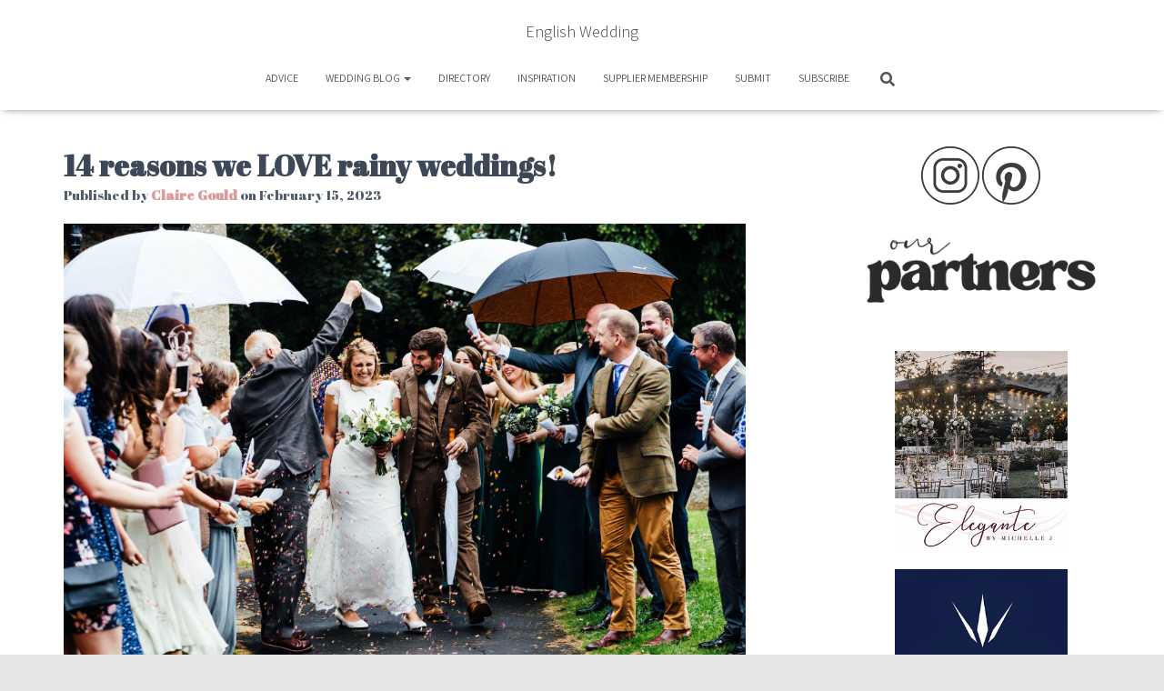

--- FILE ---
content_type: text/html; charset=UTF-8
request_url: https://english-wedding.com/2023/02/14-reasons-we-love-rainy-weddings/
body_size: 34157
content:
<!DOCTYPE html>
<html lang="en-US">

<head>
	<meta charset='UTF-8'>
	<meta name="viewport" content="width=device-width, initial-scale=1">
	<link rel="profile" href="http://gmpg.org/xfn/11">
			<link rel="pingback" href="https://english-wedding.com/xmlrpc.php">
		<meta name='robots' content='index, follow, max-image-preview:large, max-snippet:-1, max-video-preview:-1' />

	<!-- This site is optimized with the Yoast SEO plugin v26.7 - https://yoast.com/wordpress/plugins/seo/ -->
	<title>14 reasons we LOVE rainy weddings! - English Wedding</title>
	<link rel="canonical" href="https://english-wedding.com/2023/02/14-reasons-we-love-rainy-weddings/" />
	<meta property="og:locale" content="en_US" />
	<meta property="og:type" content="article" />
	<meta property="og:title" content="14 reasons we LOVE rainy weddings! - English Wedding" />
	<meta property="og:description" content="I LOVE it when I see a rainy wedding! This post is inspired by Hannah Hall&#8217;s brilliant tips for rainy weddings My home is Cumbria, just on the edge of the Lake District. We&#8217;re famous Read more" />
	<meta property="og:url" content="https://english-wedding.com/2023/02/14-reasons-we-love-rainy-weddings/" />
	<meta property="og:site_name" content="English Wedding" />
	<meta property="article:published_time" content="2023-02-15T11:08:13+00:00" />
	<meta property="article:modified_time" content="2023-02-15T11:11:48+00:00" />
	<meta property="og:image" content="https://english-wedding.com/wp-content/uploads/2023/02/EnglishWeddingBlogWetWeddings93.jpg" />
	<meta property="og:image:width" content="2000" />
	<meta property="og:image:height" content="1332" />
	<meta property="og:image:type" content="image/jpeg" />
	<meta name="author" content="Claire Gould" />
	<meta name="twitter:card" content="summary_large_image" />
	<meta name="twitter:creator" content="@English_Wedding" />
	<meta name="twitter:site" content="@English_Wedding" />
	<meta name="twitter:label1" content="Written by" />
	<meta name="twitter:data1" content="Claire Gould" />
	<meta name="twitter:label2" content="Est. reading time" />
	<meta name="twitter:data2" content="7 minutes" />
	<script type="application/ld+json" class="yoast-schema-graph">{"@context":"https://schema.org","@graph":[{"@type":"Article","@id":"https://english-wedding.com/2023/02/14-reasons-we-love-rainy-weddings/#article","isPartOf":{"@id":"https://english-wedding.com/2023/02/14-reasons-we-love-rainy-weddings/"},"author":{"name":"Claire Gould","@id":"https://english-wedding.com/#/schema/person/edd5946e98ab511d41bd715034c34d5c"},"headline":"14 reasons we LOVE rainy weddings!","datePublished":"2023-02-15T11:08:13+00:00","dateModified":"2023-02-15T11:11:48+00:00","mainEntityOfPage":{"@id":"https://english-wedding.com/2023/02/14-reasons-we-love-rainy-weddings/"},"wordCount":799,"commentCount":0,"publisher":{"@id":"https://english-wedding.com/#organization"},"image":{"@id":"https://english-wedding.com/2023/02/14-reasons-we-love-rainy-weddings/#primaryimage"},"thumbnailUrl":"https://english-wedding.com/wp-content/uploads/2023/02/EnglishWeddingBlogWetWeddings93.jpg","keywords":["Hannah Hall Photography","rainy wedding"],"articleSection":["Advice","wedding blog"],"inLanguage":"en-US","potentialAction":[{"@type":"CommentAction","name":"Comment","target":["https://english-wedding.com/2023/02/14-reasons-we-love-rainy-weddings/#respond"]}]},{"@type":"WebPage","@id":"https://english-wedding.com/2023/02/14-reasons-we-love-rainy-weddings/","url":"https://english-wedding.com/2023/02/14-reasons-we-love-rainy-weddings/","name":"14 reasons we LOVE rainy weddings! - English Wedding","isPartOf":{"@id":"https://english-wedding.com/#website"},"primaryImageOfPage":{"@id":"https://english-wedding.com/2023/02/14-reasons-we-love-rainy-weddings/#primaryimage"},"image":{"@id":"https://english-wedding.com/2023/02/14-reasons-we-love-rainy-weddings/#primaryimage"},"thumbnailUrl":"https://english-wedding.com/wp-content/uploads/2023/02/EnglishWeddingBlogWetWeddings93.jpg","datePublished":"2023-02-15T11:08:13+00:00","dateModified":"2023-02-15T11:11:48+00:00","breadcrumb":{"@id":"https://english-wedding.com/2023/02/14-reasons-we-love-rainy-weddings/#breadcrumb"},"inLanguage":"en-US","potentialAction":[{"@type":"ReadAction","target":["https://english-wedding.com/2023/02/14-reasons-we-love-rainy-weddings/"]}]},{"@type":"ImageObject","inLanguage":"en-US","@id":"https://english-wedding.com/2023/02/14-reasons-we-love-rainy-weddings/#primaryimage","url":"https://english-wedding.com/wp-content/uploads/2023/02/EnglishWeddingBlogWetWeddings93.jpg","contentUrl":"https://english-wedding.com/wp-content/uploads/2023/02/EnglishWeddingBlogWetWeddings93.jpg","width":2000,"height":1332},{"@type":"BreadcrumbList","@id":"https://english-wedding.com/2023/02/14-reasons-we-love-rainy-weddings/#breadcrumb","itemListElement":[{"@type":"ListItem","position":1,"name":"Home","item":"https://english-wedding.com/"},{"@type":"ListItem","position":2,"name":"14 reasons we LOVE rainy weddings!"}]},{"@type":"WebSite","@id":"https://english-wedding.com/#website","url":"https://english-wedding.com/","name":"English Wedding","description":"Everything weddings, with love and kindness","publisher":{"@id":"https://english-wedding.com/#organization"},"potentialAction":[{"@type":"SearchAction","target":{"@type":"EntryPoint","urlTemplate":"https://english-wedding.com/?s={search_term_string}"},"query-input":{"@type":"PropertyValueSpecification","valueRequired":true,"valueName":"search_term_string"}}],"inLanguage":"en-US"},{"@type":"Organization","@id":"https://english-wedding.com/#organization","name":"English Wedding","url":"https://english-wedding.com/","logo":{"@type":"ImageObject","inLanguage":"en-US","@id":"https://english-wedding.com/#/schema/logo/image/","url":"https://english-wedding.com/wp-content/uploads/2025/08/english-wedding-logo-2025-on-white.png","contentUrl":"https://english-wedding.com/wp-content/uploads/2025/08/english-wedding-logo-2025-on-white.png","width":1252,"height":538,"caption":"English Wedding"},"image":{"@id":"https://english-wedding.com/#/schema/logo/image/"},"sameAs":["https://x.com/English_Wedding"]},{"@type":"Person","@id":"https://english-wedding.com/#/schema/person/edd5946e98ab511d41bd715034c34d5c","name":"Claire Gould","image":{"@type":"ImageObject","inLanguage":"en-US","@id":"https://english-wedding.com/#/schema/person/image/","url":"https://secure.gravatar.com/avatar/c5bca7807d031390bc64d90663c2d9537861db32e456fe2acc6414af5dacb918?s=96&d=blank&r=g","contentUrl":"https://secure.gravatar.com/avatar/c5bca7807d031390bc64d90663c2d9537861db32e456fe2acc6414af5dacb918?s=96&d=blank&r=g","caption":"Claire Gould"},"description":"Claire spends her days writing - either in beautiful calligraphy or online. She lives on the edge of the English Lake District only minutes away from the beach, where she loves to escape and unwind. Claire's calligraphy can be found at www.byMoonandTide.com. Claire launched the English Wedding Blog in November 2009 - it's been a top 10 UK wedding blog ever since, with a regional focus we hope you LOVE.","sameAs":["http://www.english-wedding.com"],"url":"https://english-wedding.com/author/englishw/"}]}</script>
	<!-- / Yoast SEO plugin. -->


<link rel='dns-prefetch' href='//fonts.googleapis.com' />
<link rel="alternate" type="application/rss+xml" title="English Wedding &raquo; Feed" href="https://english-wedding.com/feed/" />
<link rel="alternate" type="application/rss+xml" title="English Wedding &raquo; Comments Feed" href="https://english-wedding.com/comments/feed/" />
<link rel="alternate" type="application/rss+xml" title="English Wedding &raquo; 14 reasons we LOVE rainy weddings! Comments Feed" href="https://english-wedding.com/2023/02/14-reasons-we-love-rainy-weddings/feed/" />
<link rel="alternate" title="oEmbed (JSON)" type="application/json+oembed" href="https://english-wedding.com/wp-json/oembed/1.0/embed?url=https%3A%2F%2Fenglish-wedding.com%2F2023%2F02%2F14-reasons-we-love-rainy-weddings%2F" />
<link rel="alternate" title="oEmbed (XML)" type="text/xml+oembed" href="https://english-wedding.com/wp-json/oembed/1.0/embed?url=https%3A%2F%2Fenglish-wedding.com%2F2023%2F02%2F14-reasons-we-love-rainy-weddings%2F&#038;format=xml" />
		<style>
			.lazyload,
			.lazyloading {
				max-width: 100%;
			}
		</style>
				<!-- This site uses the Google Analytics by MonsterInsights plugin v9.11.1 - Using Analytics tracking - https://www.monsterinsights.com/ -->
							<script src="//www.googletagmanager.com/gtag/js?id=G-1Q6E9EKJKP"  data-cfasync="false" data-wpfc-render="false" type="text/javascript" async></script>
			<script data-cfasync="false" data-wpfc-render="false" type="text/javascript">
				var mi_version = '9.11.1';
				var mi_track_user = true;
				var mi_no_track_reason = '';
								var MonsterInsightsDefaultLocations = {"page_location":"https:\/\/english-wedding.com\/2023\/02\/14-reasons-we-love-rainy-weddings\/"};
								if ( typeof MonsterInsightsPrivacyGuardFilter === 'function' ) {
					var MonsterInsightsLocations = (typeof MonsterInsightsExcludeQuery === 'object') ? MonsterInsightsPrivacyGuardFilter( MonsterInsightsExcludeQuery ) : MonsterInsightsPrivacyGuardFilter( MonsterInsightsDefaultLocations );
				} else {
					var MonsterInsightsLocations = (typeof MonsterInsightsExcludeQuery === 'object') ? MonsterInsightsExcludeQuery : MonsterInsightsDefaultLocations;
				}

								var disableStrs = [
										'ga-disable-G-1Q6E9EKJKP',
									];

				/* Function to detect opted out users */
				function __gtagTrackerIsOptedOut() {
					for (var index = 0; index < disableStrs.length; index++) {
						if (document.cookie.indexOf(disableStrs[index] + '=true') > -1) {
							return true;
						}
					}

					return false;
				}

				/* Disable tracking if the opt-out cookie exists. */
				if (__gtagTrackerIsOptedOut()) {
					for (var index = 0; index < disableStrs.length; index++) {
						window[disableStrs[index]] = true;
					}
				}

				/* Opt-out function */
				function __gtagTrackerOptout() {
					for (var index = 0; index < disableStrs.length; index++) {
						document.cookie = disableStrs[index] + '=true; expires=Thu, 31 Dec 2099 23:59:59 UTC; path=/';
						window[disableStrs[index]] = true;
					}
				}

				if ('undefined' === typeof gaOptout) {
					function gaOptout() {
						__gtagTrackerOptout();
					}
				}
								window.dataLayer = window.dataLayer || [];

				window.MonsterInsightsDualTracker = {
					helpers: {},
					trackers: {},
				};
				if (mi_track_user) {
					function __gtagDataLayer() {
						dataLayer.push(arguments);
					}

					function __gtagTracker(type, name, parameters) {
						if (!parameters) {
							parameters = {};
						}

						if (parameters.send_to) {
							__gtagDataLayer.apply(null, arguments);
							return;
						}

						if (type === 'event') {
														parameters.send_to = monsterinsights_frontend.v4_id;
							var hookName = name;
							if (typeof parameters['event_category'] !== 'undefined') {
								hookName = parameters['event_category'] + ':' + name;
							}

							if (typeof MonsterInsightsDualTracker.trackers[hookName] !== 'undefined') {
								MonsterInsightsDualTracker.trackers[hookName](parameters);
							} else {
								__gtagDataLayer('event', name, parameters);
							}
							
						} else {
							__gtagDataLayer.apply(null, arguments);
						}
					}

					__gtagTracker('js', new Date());
					__gtagTracker('set', {
						'developer_id.dZGIzZG': true,
											});
					if ( MonsterInsightsLocations.page_location ) {
						__gtagTracker('set', MonsterInsightsLocations);
					}
										__gtagTracker('config', 'G-1Q6E9EKJKP', {"forceSSL":"true"} );
										window.gtag = __gtagTracker;										(function () {
						/* https://developers.google.com/analytics/devguides/collection/analyticsjs/ */
						/* ga and __gaTracker compatibility shim. */
						var noopfn = function () {
							return null;
						};
						var newtracker = function () {
							return new Tracker();
						};
						var Tracker = function () {
							return null;
						};
						var p = Tracker.prototype;
						p.get = noopfn;
						p.set = noopfn;
						p.send = function () {
							var args = Array.prototype.slice.call(arguments);
							args.unshift('send');
							__gaTracker.apply(null, args);
						};
						var __gaTracker = function () {
							var len = arguments.length;
							if (len === 0) {
								return;
							}
							var f = arguments[len - 1];
							if (typeof f !== 'object' || f === null || typeof f.hitCallback !== 'function') {
								if ('send' === arguments[0]) {
									var hitConverted, hitObject = false, action;
									if ('event' === arguments[1]) {
										if ('undefined' !== typeof arguments[3]) {
											hitObject = {
												'eventAction': arguments[3],
												'eventCategory': arguments[2],
												'eventLabel': arguments[4],
												'value': arguments[5] ? arguments[5] : 1,
											}
										}
									}
									if ('pageview' === arguments[1]) {
										if ('undefined' !== typeof arguments[2]) {
											hitObject = {
												'eventAction': 'page_view',
												'page_path': arguments[2],
											}
										}
									}
									if (typeof arguments[2] === 'object') {
										hitObject = arguments[2];
									}
									if (typeof arguments[5] === 'object') {
										Object.assign(hitObject, arguments[5]);
									}
									if ('undefined' !== typeof arguments[1].hitType) {
										hitObject = arguments[1];
										if ('pageview' === hitObject.hitType) {
											hitObject.eventAction = 'page_view';
										}
									}
									if (hitObject) {
										action = 'timing' === arguments[1].hitType ? 'timing_complete' : hitObject.eventAction;
										hitConverted = mapArgs(hitObject);
										__gtagTracker('event', action, hitConverted);
									}
								}
								return;
							}

							function mapArgs(args) {
								var arg, hit = {};
								var gaMap = {
									'eventCategory': 'event_category',
									'eventAction': 'event_action',
									'eventLabel': 'event_label',
									'eventValue': 'event_value',
									'nonInteraction': 'non_interaction',
									'timingCategory': 'event_category',
									'timingVar': 'name',
									'timingValue': 'value',
									'timingLabel': 'event_label',
									'page': 'page_path',
									'location': 'page_location',
									'title': 'page_title',
									'referrer' : 'page_referrer',
								};
								for (arg in args) {
																		if (!(!args.hasOwnProperty(arg) || !gaMap.hasOwnProperty(arg))) {
										hit[gaMap[arg]] = args[arg];
									} else {
										hit[arg] = args[arg];
									}
								}
								return hit;
							}

							try {
								f.hitCallback();
							} catch (ex) {
							}
						};
						__gaTracker.create = newtracker;
						__gaTracker.getByName = newtracker;
						__gaTracker.getAll = function () {
							return [];
						};
						__gaTracker.remove = noopfn;
						__gaTracker.loaded = true;
						window['__gaTracker'] = __gaTracker;
					})();
									} else {
										console.log("");
					(function () {
						function __gtagTracker() {
							return null;
						}

						window['__gtagTracker'] = __gtagTracker;
						window['gtag'] = __gtagTracker;
					})();
									}
			</script>
							<!-- / Google Analytics by MonsterInsights -->
		<style id='wp-img-auto-sizes-contain-inline-css' type='text/css'>
img:is([sizes=auto i],[sizes^="auto," i]){contain-intrinsic-size:3000px 1500px}
/*# sourceURL=wp-img-auto-sizes-contain-inline-css */
</style>
<style id='wp-emoji-styles-inline-css' type='text/css'>

	img.wp-smiley, img.emoji {
		display: inline !important;
		border: none !important;
		box-shadow: none !important;
		height: 1em !important;
		width: 1em !important;
		margin: 0 0.07em !important;
		vertical-align: -0.1em !important;
		background: none !important;
		padding: 0 !important;
	}
/*# sourceURL=wp-emoji-styles-inline-css */
</style>
<style id='wp-block-library-inline-css' type='text/css'>
:root{--wp-block-synced-color:#7a00df;--wp-block-synced-color--rgb:122,0,223;--wp-bound-block-color:var(--wp-block-synced-color);--wp-editor-canvas-background:#ddd;--wp-admin-theme-color:#007cba;--wp-admin-theme-color--rgb:0,124,186;--wp-admin-theme-color-darker-10:#006ba1;--wp-admin-theme-color-darker-10--rgb:0,107,160.5;--wp-admin-theme-color-darker-20:#005a87;--wp-admin-theme-color-darker-20--rgb:0,90,135;--wp-admin-border-width-focus:2px}@media (min-resolution:192dpi){:root{--wp-admin-border-width-focus:1.5px}}.wp-element-button{cursor:pointer}:root .has-very-light-gray-background-color{background-color:#eee}:root .has-very-dark-gray-background-color{background-color:#313131}:root .has-very-light-gray-color{color:#eee}:root .has-very-dark-gray-color{color:#313131}:root .has-vivid-green-cyan-to-vivid-cyan-blue-gradient-background{background:linear-gradient(135deg,#00d084,#0693e3)}:root .has-purple-crush-gradient-background{background:linear-gradient(135deg,#34e2e4,#4721fb 50%,#ab1dfe)}:root .has-hazy-dawn-gradient-background{background:linear-gradient(135deg,#faaca8,#dad0ec)}:root .has-subdued-olive-gradient-background{background:linear-gradient(135deg,#fafae1,#67a671)}:root .has-atomic-cream-gradient-background{background:linear-gradient(135deg,#fdd79a,#004a59)}:root .has-nightshade-gradient-background{background:linear-gradient(135deg,#330968,#31cdcf)}:root .has-midnight-gradient-background{background:linear-gradient(135deg,#020381,#2874fc)}:root{--wp--preset--font-size--normal:16px;--wp--preset--font-size--huge:42px}.has-regular-font-size{font-size:1em}.has-larger-font-size{font-size:2.625em}.has-normal-font-size{font-size:var(--wp--preset--font-size--normal)}.has-huge-font-size{font-size:var(--wp--preset--font-size--huge)}.has-text-align-center{text-align:center}.has-text-align-left{text-align:left}.has-text-align-right{text-align:right}.has-fit-text{white-space:nowrap!important}#end-resizable-editor-section{display:none}.aligncenter{clear:both}.items-justified-left{justify-content:flex-start}.items-justified-center{justify-content:center}.items-justified-right{justify-content:flex-end}.items-justified-space-between{justify-content:space-between}.screen-reader-text{border:0;clip-path:inset(50%);height:1px;margin:-1px;overflow:hidden;padding:0;position:absolute;width:1px;word-wrap:normal!important}.screen-reader-text:focus{background-color:#ddd;clip-path:none;color:#444;display:block;font-size:1em;height:auto;left:5px;line-height:normal;padding:15px 23px 14px;text-decoration:none;top:5px;width:auto;z-index:100000}html :where(.has-border-color){border-style:solid}html :where([style*=border-top-color]){border-top-style:solid}html :where([style*=border-right-color]){border-right-style:solid}html :where([style*=border-bottom-color]){border-bottom-style:solid}html :where([style*=border-left-color]){border-left-style:solid}html :where([style*=border-width]){border-style:solid}html :where([style*=border-top-width]){border-top-style:solid}html :where([style*=border-right-width]){border-right-style:solid}html :where([style*=border-bottom-width]){border-bottom-style:solid}html :where([style*=border-left-width]){border-left-style:solid}html :where(img[class*=wp-image-]){height:auto;max-width:100%}:where(figure){margin:0 0 1em}html :where(.is-position-sticky){--wp-admin--admin-bar--position-offset:var(--wp-admin--admin-bar--height,0px)}@media screen and (max-width:600px){html :where(.is-position-sticky){--wp-admin--admin-bar--position-offset:0px}}
body .sps-toc-heading-copy-link {
	display: inline-block !important;
	margin-left: 8px !important;
	text-decoration: none !important;
	color: #0073aa !important;
	font-weight: normal !important;
	opacity: 0 !important;
	transition: opacity 0.2s ease !important;
	font-size: 0.8em !important;
	border: none !important;
	background: none !important;
	box-shadow: none !important;
	padding: 0 !important;
	cursor: pointer !important;
}

body .sps-toc-heading-copy-link:hover {
	color: #005a87 !important;
	text-decoration: underline !important;
}

h1, h2, h3, h4, h5, h6 {
	position: relative !important;
}

/*# sourceURL=wp-block-library-inline-css */
</style><link rel='stylesheet' id='sp_smart_post_blocks_css-css' href='https://english-wedding.com/wp-content/plugins/smart-post-show-pro/blocks/build/editor/style-index.css?ver=3.3.1' type='text/css' media='all' />
<style id='sp_smart_post_blocks_css-inline-css' type='text/css'>
/* CSS for sp-smart-post-show/post-list-one - sp-smart-post-list-one-2b14b11a2b4f */
#sp-smart-post-list-one-2b14b11a2b4f .sp-smart-post-card.template-one .sp-smart-post-card-image {width: 446px;}#sp-smart-post-list-one-2b14b11a2b4f .sp-smart-post-title-wrapper {justify-content: left;}#sp-smart-post-list-one-2b14b11a2b4f .sp-smart-post-details {column-gap: 12px;row-gap: 4px;justify-content: start;}#sp-smart-post-list-one-2b14b11a2b4f .sp-meta-data.sp-smart-post-meta-details-inline:not(.sp-space-between) {justify-content: start;}#sp-smart-post-list-one-2b14b11a2b4f .sp-smart-post-category {justify-content: left;}#sp-smart-post-list-one-2b14b11a2b4f .sp-smart-post-category ul, #sp-smart-post-list-one-2b14b11a2b4f .sp-smart-post-category span {gap: 4px;}#sp-smart-post-list-one-2b14b11a2b4f .sp-smart-post-category .sp-taxonomy-type-category a, #sp-smart-post-list-one-2b14b11a2b4f .sp-smart-post-category .sp-taxonomy-type-post_tag a {border-radius: 0px 0px 0px 0px;}#sp-smart-post-list-one-2b14b11a2b4f .category-container .sp-position-top-right {top: 10px;right: 50px;}#sp-smart-post-list-one-2b14b11a2b4f .sp-smart-post-card-image img {filter: blur(0px) brightness(1) grayscale(0%);object-fit: cover;}#sp-smart-post-list-one-2b14b11a2b4f .sp-smart-post-card-image:hover img, #sp-smart-post-list-one-2b14b11a2b4f .sp-smart-post-background-layout .sp-smart-post-card:hover .sp-smart-post-card-image img {filter: blur(0px) brightness(1) grayscale(0%);}#sp-smart-post-list-one-2b14b11a2b4f .sp-smart-post-card .sp-smart-post-card-image:hover.img-opacity img, #sp-smart-post-list-one-2b14b11a2b4f .sp-smart-post-background-layout .sp-smart-post-card:hover .sp-smart-post-card-image.img-opacity img {opacity: 1;}#sp-smart-post-list-one-2b14b11a2b4f .sp-smart-post-card-image {border-radius: 0px 0px 0px 0px;border-style: none;border-color: #4E4F52;border-width: 1px 1px 1px 1px;width: 446px;height: 298px;}#sp-smart-post-list-one-2b14b11a2b4f .sp-smart-post-card-image:hover {border-color: #4E4F52;}#sp-smart-post-list-one-2b14b11a2b4f .sp-smart-post-card {border-style: none;border-width: 1px 1px 1px 1px;border-radius: 0px 0px 0px 0px;}#sp-smart-post-list-one-2b14b11a2b4f .sp-smart-post-background-layout .sp-smart-post-card .sp-smart-post-template-one-content {align-items: center;}#sp-smart-post-list-one-2b14b11a2b4f .sp-smart-post-card .sp-smart-post-card-content {text-align: left;padding: 15px 15px 15px 15px;}#sp-smart-post-list-one-2b14b11a2b4f .sp-smart-post-background-layout .sp-smart-post-card.overlay-type-box .sp-smart-post-card-content, #sp-smart-post-list-one-2b14b11a2b4f .sp-smart-post-background-layout .sp-smart-post-card.overlay-type-box .image-overlay {position: absolute;width: 80%;top: 50%;left: 100%;transform: translate(-100%, -50%);}#sp-smart-post-list-one-2b14b11a2b4f {background: transparent;border-style: none;border-color: #cccccc;border-width: 1px 1px 1px 1px;border-radius: 0px 0px 0px 0px;margin: 8px 0px 8px 0px;}#sp-smart-post-list-one-2b14b11a2b4f:hover {border-color: #000000;}#sp-smart-post-list-one-2b14b11a2b4f .sp-smart-post-read-more-button {justify-content: start;}#sp-smart-post-list-one-2b14b11a2b4f .sp-smart-post-read-more-button a i {margin-left: 0;}#sp-smart-post-list-one-2b14b11a2b4f .sp-smart-post-read-more-button a:hover i {margin-left: 4px;}#sp-smart-post-list-one-2b14b11a2b4f {background: transparent;transition: all 0.3s ease-in-out;}#sp-smart-post-list-one-2b14b11a2b4f .sp-smart-post-show-equal-height .sp-smart-post-template-one-content, #sp-smart-post-list-one-2b14b11a2b4f .sp-smart-post-show-equal-height .sp-smart-post-card-content, #sp-smart-post-list-one-2b14b11a2b4f .sp-smart-post-show-equal-height .sp-smart-post-card {height: 100%;}#sp-smart-post-list-one-2b14b11a2b4f .sp-smart-post-card .sp-smart-post-card-content {border-style: solid;border-color: #cccccc;border-width: 1px 1px 1px 1px;border-radius: 0px 0px 0px 0px;}#sp-smart-post-list-one-2b14b11a2b4f .sp-smart-post-list-one-container {gap: 24px;}#sp-smart-post-list-one-2b14b11a2b4f .list-one-layout-three .sp-smart-post-card,
			#sp-smart-post-list-one-2b14b11a2b4f .list-one-layout-four .sp-smart-post-card {background: transparent;}#sp-smart-post-list-one-2b14b11a2b4f .sp-smart-post-card .sp-smart-post-card-image {height: 298px;}#sp-smart-post-list-one-2b14b11a2b4f .sp-smart-post-list-one-container .sp-smart-post-card {align-items: center;} @media only screen and (max-width: 1023px) { #sp-smart-post-list-one-2b14b11a2b4f .sp-smart-post-card {gap: 12px;}#sp-smart-post-list-one-2b14b11a2b4f .sp-smart-post-background-layout .sp-smart-post-card.overlay-type-box .sp-smart-post-card-content, #sp-smart-post-list-one-2b14b11a2b4f .sp-smart-post-background-layout .sp-smart-post-card.overlay-type-box .image-overlay {width: 85%;top: 50%;left: 100%;transform: translate(-100%, -50%);}#sp-smart-post-list-one-2b14b11a2b4f .sp-smart-post-read-more-button a i {margin-left: 0;}#sp-smart-post-list-one-2b14b11a2b4f .sp-smart-post-read-more-button a:hover i {margin-left: 4px;}#sp-smart-post-list-one-2b14b11a2b4f {display: block;}#sp-smart-post-list-one-2b14b11a2b4f .sp-smart-post-card .sp-smart-post-card-content {border-style: solid;border-color: #cccccc;} } @media only screen and (max-width: 767px) { #sp-smart-post-list-one-2b14b11a2b4f .sp-smart-post-card {gap: 12px;}#sp-smart-post-list-one-2b14b11a2b4f .sp-smart-post-background-layout .sp-smart-post-card.overlay-type-box .sp-smart-post-card-content, #sp-smart-post-list-one-2b14b11a2b4f .sp-smart-post-background-layout .sp-smart-post-card.overlay-type-box .image-overlay {width: 85%;top: 50%;left: 100%;transform: translate(-100%, -50%);}#sp-smart-post-list-one-2b14b11a2b4f .sp-smart-post-read-more-button a i {margin-left: 0;}#sp-smart-post-list-one-2b14b11a2b4f .sp-smart-post-read-more-button a:hover i {margin-left: 4px;}#sp-smart-post-list-one-2b14b11a2b4f {display: block;}#sp-smart-post-list-one-2b14b11a2b4f .sp-smart-post-card .sp-smart-post-card-content {border-style: solid;border-color: #cccccc;} }
/* CSS for sp-smart-post-show/pagination - sp-smart-pagination-f5293ad6615e */
#sp-smart-pagination-f5293ad6615e .sp-smart-post-navigation-buttons:not(.sp-prev-next) span {width: 40px;height: 40px;font-size: 20px;}#sp-smart-pagination-f5293ad6615e .sp-smart-post-navigation-buttons:not(.sp-prev-next) span svg {width: 20px;height: 20px;}#sp-smart-pagination-f5293ad6615e .sp-smart-post-navigation-buttons .sp-smart-post-grid-nav-arrow, #sp-smart-pagination-f5293ad6615e .sp-smart-post-pagination-buttons, #sp-smart-pagination-f5293ad6615e .sp-smart-post-load-more-button {gap: 4px;}#sp-smart-pagination-f5293ad6615e {display: block;} @media only screen and (max-width: 1023px) { #sp-smart-pagination-f5293ad6615e {display: block;} } @media only screen and (max-width: 767px) { #sp-smart-pagination-f5293ad6615e {display: block;} }
/* CSS for sp-smart-post-show/post-list-one - sp-smart-post-list-one-2b14b11a2b4f */
#sp-smart-post-list-one-2b14b11a2b4f .sp-smart-post-card.template-one .sp-smart-post-card-image {width: 446px;}#sp-smart-post-list-one-2b14b11a2b4f .sp-smart-post-title-wrapper {justify-content: left;}#sp-smart-post-list-one-2b14b11a2b4f .sp-smart-post-details {column-gap: 12px;row-gap: 4px;justify-content: start;}#sp-smart-post-list-one-2b14b11a2b4f .sp-meta-data.sp-smart-post-meta-details-inline:not(.sp-space-between) {justify-content: start;}#sp-smart-post-list-one-2b14b11a2b4f .sp-smart-post-category {justify-content: left;}#sp-smart-post-list-one-2b14b11a2b4f .sp-smart-post-category ul, #sp-smart-post-list-one-2b14b11a2b4f .sp-smart-post-category span {gap: 4px;}#sp-smart-post-list-one-2b14b11a2b4f .sp-smart-post-category .sp-taxonomy-type-category a, #sp-smart-post-list-one-2b14b11a2b4f .sp-smart-post-category .sp-taxonomy-type-post_tag a {border-radius: 0px 0px 0px 0px;}#sp-smart-post-list-one-2b14b11a2b4f .category-container .sp-position-top-right {top: 10px;right: 50px;}#sp-smart-post-list-one-2b14b11a2b4f .sp-smart-post-card-image img {filter: blur(0px) brightness(1) grayscale(0%);object-fit: cover;}#sp-smart-post-list-one-2b14b11a2b4f .sp-smart-post-card-image:hover img, #sp-smart-post-list-one-2b14b11a2b4f .sp-smart-post-background-layout .sp-smart-post-card:hover .sp-smart-post-card-image img {filter: blur(0px) brightness(1) grayscale(0%);}#sp-smart-post-list-one-2b14b11a2b4f .sp-smart-post-card .sp-smart-post-card-image:hover.img-opacity img, #sp-smart-post-list-one-2b14b11a2b4f .sp-smart-post-background-layout .sp-smart-post-card:hover .sp-smart-post-card-image.img-opacity img {opacity: 1;}#sp-smart-post-list-one-2b14b11a2b4f .sp-smart-post-card-image {border-radius: 0px 0px 0px 0px;border-style: none;border-color: #4E4F52;border-width: 1px 1px 1px 1px;width: 446px;height: 298px;}#sp-smart-post-list-one-2b14b11a2b4f .sp-smart-post-card-image:hover {border-color: #4E4F52;}#sp-smart-post-list-one-2b14b11a2b4f .sp-smart-post-card {border-style: none;border-width: 1px 1px 1px 1px;border-radius: 0px 0px 0px 0px;}#sp-smart-post-list-one-2b14b11a2b4f .sp-smart-post-background-layout .sp-smart-post-card .sp-smart-post-template-one-content {align-items: center;}#sp-smart-post-list-one-2b14b11a2b4f .sp-smart-post-card .sp-smart-post-card-content {text-align: left;padding: 15px 15px 15px 15px;}#sp-smart-post-list-one-2b14b11a2b4f .sp-smart-post-background-layout .sp-smart-post-card.overlay-type-box .sp-smart-post-card-content, #sp-smart-post-list-one-2b14b11a2b4f .sp-smart-post-background-layout .sp-smart-post-card.overlay-type-box .image-overlay {position: absolute;width: 80%;top: 50%;left: 100%;transform: translate(-100%, -50%);}#sp-smart-post-list-one-2b14b11a2b4f {background: transparent;border-style: none;border-color: #cccccc;border-width: 1px 1px 1px 1px;border-radius: 0px 0px 0px 0px;margin: 8px 0px 8px 0px;}#sp-smart-post-list-one-2b14b11a2b4f:hover {border-color: #000000;}#sp-smart-post-list-one-2b14b11a2b4f .sp-smart-post-read-more-button {justify-content: start;}#sp-smart-post-list-one-2b14b11a2b4f .sp-smart-post-read-more-button a i {margin-left: 0;}#sp-smart-post-list-one-2b14b11a2b4f .sp-smart-post-read-more-button a:hover i {margin-left: 4px;}#sp-smart-post-list-one-2b14b11a2b4f {background: transparent;transition: all 0.3s ease-in-out;}#sp-smart-post-list-one-2b14b11a2b4f .sp-smart-post-show-equal-height .sp-smart-post-template-one-content, #sp-smart-post-list-one-2b14b11a2b4f .sp-smart-post-show-equal-height .sp-smart-post-card-content, #sp-smart-post-list-one-2b14b11a2b4f .sp-smart-post-show-equal-height .sp-smart-post-card {height: 100%;}#sp-smart-post-list-one-2b14b11a2b4f .sp-smart-post-card .sp-smart-post-card-content {border-style: solid;border-color: #cccccc;border-width: 1px 1px 1px 1px;border-radius: 0px 0px 0px 0px;}#sp-smart-post-list-one-2b14b11a2b4f .sp-smart-post-list-one-container {gap: 24px;}#sp-smart-post-list-one-2b14b11a2b4f .list-one-layout-three .sp-smart-post-card,
			#sp-smart-post-list-one-2b14b11a2b4f .list-one-layout-four .sp-smart-post-card {background: transparent;}#sp-smart-post-list-one-2b14b11a2b4f .sp-smart-post-card .sp-smart-post-card-image {height: 298px;}#sp-smart-post-list-one-2b14b11a2b4f .sp-smart-post-list-one-container .sp-smart-post-card {align-items: center;} @media only screen and (max-width: 1023px) { #sp-smart-post-list-one-2b14b11a2b4f .sp-smart-post-card {gap: 12px;}#sp-smart-post-list-one-2b14b11a2b4f .sp-smart-post-background-layout .sp-smart-post-card.overlay-type-box .sp-smart-post-card-content, #sp-smart-post-list-one-2b14b11a2b4f .sp-smart-post-background-layout .sp-smart-post-card.overlay-type-box .image-overlay {width: 85%;top: 50%;left: 100%;transform: translate(-100%, -50%);}#sp-smart-post-list-one-2b14b11a2b4f .sp-smart-post-read-more-button a i {margin-left: 0;}#sp-smart-post-list-one-2b14b11a2b4f .sp-smart-post-read-more-button a:hover i {margin-left: 4px;}#sp-smart-post-list-one-2b14b11a2b4f {display: block;}#sp-smart-post-list-one-2b14b11a2b4f .sp-smart-post-card .sp-smart-post-card-content {border-style: solid;border-color: #cccccc;} } @media only screen and (max-width: 767px) { #sp-smart-post-list-one-2b14b11a2b4f .sp-smart-post-card {gap: 12px;}#sp-smart-post-list-one-2b14b11a2b4f .sp-smart-post-background-layout .sp-smart-post-card.overlay-type-box .sp-smart-post-card-content, #sp-smart-post-list-one-2b14b11a2b4f .sp-smart-post-background-layout .sp-smart-post-card.overlay-type-box .image-overlay {width: 85%;top: 50%;left: 100%;transform: translate(-100%, -50%);}#sp-smart-post-list-one-2b14b11a2b4f .sp-smart-post-read-more-button a i {margin-left: 0;}#sp-smart-post-list-one-2b14b11a2b4f .sp-smart-post-read-more-button a:hover i {margin-left: 4px;}#sp-smart-post-list-one-2b14b11a2b4f {display: block;}#sp-smart-post-list-one-2b14b11a2b4f .sp-smart-post-card .sp-smart-post-card-content {border-style: solid;border-color: #cccccc;} }
/* CSS for sp-smart-post-show/pagination - sp-smart-pagination-f5293ad6615e */
#sp-smart-pagination-f5293ad6615e .sp-smart-post-navigation-buttons:not(.sp-prev-next) span {width: 40px;height: 40px;font-size: 20px;}#sp-smart-pagination-f5293ad6615e .sp-smart-post-navigation-buttons:not(.sp-prev-next) span svg {width: 20px;height: 20px;}#sp-smart-pagination-f5293ad6615e .sp-smart-post-navigation-buttons .sp-smart-post-grid-nav-arrow, #sp-smart-pagination-f5293ad6615e .sp-smart-post-pagination-buttons, #sp-smart-pagination-f5293ad6615e .sp-smart-post-load-more-button {gap: 4px;}#sp-smart-pagination-f5293ad6615e {display: block;} @media only screen and (max-width: 1023px) { #sp-smart-pagination-f5293ad6615e {display: block;} } @media only screen and (max-width: 767px) { #sp-smart-pagination-f5293ad6615e {display: block;} }
/*# sourceURL=sp_smart_post_blocks_css-inline-css */
</style>
<link rel='stylesheet' id='sp_smart_post_blocks_social_icons_style-css' href='https://english-wedding.com/wp-content/plugins/smart-post-show-pro/blocks/assets/css/icons.min.css?ver=3.3.1' type='text/css' media='all' />
<style id='global-styles-inline-css' type='text/css'>
:root{--wp--preset--aspect-ratio--square: 1;--wp--preset--aspect-ratio--4-3: 4/3;--wp--preset--aspect-ratio--3-4: 3/4;--wp--preset--aspect-ratio--3-2: 3/2;--wp--preset--aspect-ratio--2-3: 2/3;--wp--preset--aspect-ratio--16-9: 16/9;--wp--preset--aspect-ratio--9-16: 9/16;--wp--preset--color--black: #000000;--wp--preset--color--cyan-bluish-gray: #abb8c3;--wp--preset--color--white: #ffffff;--wp--preset--color--pale-pink: #f78da7;--wp--preset--color--vivid-red: #cf2e2e;--wp--preset--color--luminous-vivid-orange: #ff6900;--wp--preset--color--luminous-vivid-amber: #fcb900;--wp--preset--color--light-green-cyan: #7bdcb5;--wp--preset--color--vivid-green-cyan: #00d084;--wp--preset--color--pale-cyan-blue: #8ed1fc;--wp--preset--color--vivid-cyan-blue: #0693e3;--wp--preset--color--vivid-purple: #9b51e0;--wp--preset--color--accent: rgba(196,86,86,0.67);--wp--preset--color--background-color: #E5E5E5;--wp--preset--color--header-gradient: #ffffff;--wp--preset--gradient--vivid-cyan-blue-to-vivid-purple: linear-gradient(135deg,rgb(6,147,227) 0%,rgb(155,81,224) 100%);--wp--preset--gradient--light-green-cyan-to-vivid-green-cyan: linear-gradient(135deg,rgb(122,220,180) 0%,rgb(0,208,130) 100%);--wp--preset--gradient--luminous-vivid-amber-to-luminous-vivid-orange: linear-gradient(135deg,rgb(252,185,0) 0%,rgb(255,105,0) 100%);--wp--preset--gradient--luminous-vivid-orange-to-vivid-red: linear-gradient(135deg,rgb(255,105,0) 0%,rgb(207,46,46) 100%);--wp--preset--gradient--very-light-gray-to-cyan-bluish-gray: linear-gradient(135deg,rgb(238,238,238) 0%,rgb(169,184,195) 100%);--wp--preset--gradient--cool-to-warm-spectrum: linear-gradient(135deg,rgb(74,234,220) 0%,rgb(151,120,209) 20%,rgb(207,42,186) 40%,rgb(238,44,130) 60%,rgb(251,105,98) 80%,rgb(254,248,76) 100%);--wp--preset--gradient--blush-light-purple: linear-gradient(135deg,rgb(255,206,236) 0%,rgb(152,150,240) 100%);--wp--preset--gradient--blush-bordeaux: linear-gradient(135deg,rgb(254,205,165) 0%,rgb(254,45,45) 50%,rgb(107,0,62) 100%);--wp--preset--gradient--luminous-dusk: linear-gradient(135deg,rgb(255,203,112) 0%,rgb(199,81,192) 50%,rgb(65,88,208) 100%);--wp--preset--gradient--pale-ocean: linear-gradient(135deg,rgb(255,245,203) 0%,rgb(182,227,212) 50%,rgb(51,167,181) 100%);--wp--preset--gradient--electric-grass: linear-gradient(135deg,rgb(202,248,128) 0%,rgb(113,206,126) 100%);--wp--preset--gradient--midnight: linear-gradient(135deg,rgb(2,3,129) 0%,rgb(40,116,252) 100%);--wp--preset--font-size--small: 13px;--wp--preset--font-size--medium: 20px;--wp--preset--font-size--large: 36px;--wp--preset--font-size--x-large: 42px;--wp--preset--spacing--20: 0.44rem;--wp--preset--spacing--30: 0.67rem;--wp--preset--spacing--40: 1rem;--wp--preset--spacing--50: 1.5rem;--wp--preset--spacing--60: 2.25rem;--wp--preset--spacing--70: 3.38rem;--wp--preset--spacing--80: 5.06rem;--wp--preset--shadow--natural: 6px 6px 9px rgba(0, 0, 0, 0.2);--wp--preset--shadow--deep: 12px 12px 50px rgba(0, 0, 0, 0.4);--wp--preset--shadow--sharp: 6px 6px 0px rgba(0, 0, 0, 0.2);--wp--preset--shadow--outlined: 6px 6px 0px -3px rgb(255, 255, 255), 6px 6px rgb(0, 0, 0);--wp--preset--shadow--crisp: 6px 6px 0px rgb(0, 0, 0);}:root :where(.is-layout-flow) > :first-child{margin-block-start: 0;}:root :where(.is-layout-flow) > :last-child{margin-block-end: 0;}:root :where(.is-layout-flow) > *{margin-block-start: 24px;margin-block-end: 0;}:root :where(.is-layout-constrained) > :first-child{margin-block-start: 0;}:root :where(.is-layout-constrained) > :last-child{margin-block-end: 0;}:root :where(.is-layout-constrained) > *{margin-block-start: 24px;margin-block-end: 0;}:root :where(.is-layout-flex){gap: 24px;}:root :where(.is-layout-grid){gap: 24px;}body .is-layout-flex{display: flex;}.is-layout-flex{flex-wrap: wrap;align-items: center;}.is-layout-flex > :is(*, div){margin: 0;}body .is-layout-grid{display: grid;}.is-layout-grid > :is(*, div){margin: 0;}.has-black-color{color: var(--wp--preset--color--black) !important;}.has-cyan-bluish-gray-color{color: var(--wp--preset--color--cyan-bluish-gray) !important;}.has-white-color{color: var(--wp--preset--color--white) !important;}.has-pale-pink-color{color: var(--wp--preset--color--pale-pink) !important;}.has-vivid-red-color{color: var(--wp--preset--color--vivid-red) !important;}.has-luminous-vivid-orange-color{color: var(--wp--preset--color--luminous-vivid-orange) !important;}.has-luminous-vivid-amber-color{color: var(--wp--preset--color--luminous-vivid-amber) !important;}.has-light-green-cyan-color{color: var(--wp--preset--color--light-green-cyan) !important;}.has-vivid-green-cyan-color{color: var(--wp--preset--color--vivid-green-cyan) !important;}.has-pale-cyan-blue-color{color: var(--wp--preset--color--pale-cyan-blue) !important;}.has-vivid-cyan-blue-color{color: var(--wp--preset--color--vivid-cyan-blue) !important;}.has-vivid-purple-color{color: var(--wp--preset--color--vivid-purple) !important;}.has-accent-color{color: var(--wp--preset--color--accent) !important;}.has-background-color-color{color: var(--wp--preset--color--background-color) !important;}.has-header-gradient-color{color: var(--wp--preset--color--header-gradient) !important;}.has-black-background-color{background-color: var(--wp--preset--color--black) !important;}.has-cyan-bluish-gray-background-color{background-color: var(--wp--preset--color--cyan-bluish-gray) !important;}.has-white-background-color{background-color: var(--wp--preset--color--white) !important;}.has-pale-pink-background-color{background-color: var(--wp--preset--color--pale-pink) !important;}.has-vivid-red-background-color{background-color: var(--wp--preset--color--vivid-red) !important;}.has-luminous-vivid-orange-background-color{background-color: var(--wp--preset--color--luminous-vivid-orange) !important;}.has-luminous-vivid-amber-background-color{background-color: var(--wp--preset--color--luminous-vivid-amber) !important;}.has-light-green-cyan-background-color{background-color: var(--wp--preset--color--light-green-cyan) !important;}.has-vivid-green-cyan-background-color{background-color: var(--wp--preset--color--vivid-green-cyan) !important;}.has-pale-cyan-blue-background-color{background-color: var(--wp--preset--color--pale-cyan-blue) !important;}.has-vivid-cyan-blue-background-color{background-color: var(--wp--preset--color--vivid-cyan-blue) !important;}.has-vivid-purple-background-color{background-color: var(--wp--preset--color--vivid-purple) !important;}.has-accent-background-color{background-color: var(--wp--preset--color--accent) !important;}.has-background-color-background-color{background-color: var(--wp--preset--color--background-color) !important;}.has-header-gradient-background-color{background-color: var(--wp--preset--color--header-gradient) !important;}.has-black-border-color{border-color: var(--wp--preset--color--black) !important;}.has-cyan-bluish-gray-border-color{border-color: var(--wp--preset--color--cyan-bluish-gray) !important;}.has-white-border-color{border-color: var(--wp--preset--color--white) !important;}.has-pale-pink-border-color{border-color: var(--wp--preset--color--pale-pink) !important;}.has-vivid-red-border-color{border-color: var(--wp--preset--color--vivid-red) !important;}.has-luminous-vivid-orange-border-color{border-color: var(--wp--preset--color--luminous-vivid-orange) !important;}.has-luminous-vivid-amber-border-color{border-color: var(--wp--preset--color--luminous-vivid-amber) !important;}.has-light-green-cyan-border-color{border-color: var(--wp--preset--color--light-green-cyan) !important;}.has-vivid-green-cyan-border-color{border-color: var(--wp--preset--color--vivid-green-cyan) !important;}.has-pale-cyan-blue-border-color{border-color: var(--wp--preset--color--pale-cyan-blue) !important;}.has-vivid-cyan-blue-border-color{border-color: var(--wp--preset--color--vivid-cyan-blue) !important;}.has-vivid-purple-border-color{border-color: var(--wp--preset--color--vivid-purple) !important;}.has-accent-border-color{border-color: var(--wp--preset--color--accent) !important;}.has-background-color-border-color{border-color: var(--wp--preset--color--background-color) !important;}.has-header-gradient-border-color{border-color: var(--wp--preset--color--header-gradient) !important;}.has-vivid-cyan-blue-to-vivid-purple-gradient-background{background: var(--wp--preset--gradient--vivid-cyan-blue-to-vivid-purple) !important;}.has-light-green-cyan-to-vivid-green-cyan-gradient-background{background: var(--wp--preset--gradient--light-green-cyan-to-vivid-green-cyan) !important;}.has-luminous-vivid-amber-to-luminous-vivid-orange-gradient-background{background: var(--wp--preset--gradient--luminous-vivid-amber-to-luminous-vivid-orange) !important;}.has-luminous-vivid-orange-to-vivid-red-gradient-background{background: var(--wp--preset--gradient--luminous-vivid-orange-to-vivid-red) !important;}.has-very-light-gray-to-cyan-bluish-gray-gradient-background{background: var(--wp--preset--gradient--very-light-gray-to-cyan-bluish-gray) !important;}.has-cool-to-warm-spectrum-gradient-background{background: var(--wp--preset--gradient--cool-to-warm-spectrum) !important;}.has-blush-light-purple-gradient-background{background: var(--wp--preset--gradient--blush-light-purple) !important;}.has-blush-bordeaux-gradient-background{background: var(--wp--preset--gradient--blush-bordeaux) !important;}.has-luminous-dusk-gradient-background{background: var(--wp--preset--gradient--luminous-dusk) !important;}.has-pale-ocean-gradient-background{background: var(--wp--preset--gradient--pale-ocean) !important;}.has-electric-grass-gradient-background{background: var(--wp--preset--gradient--electric-grass) !important;}.has-midnight-gradient-background{background: var(--wp--preset--gradient--midnight) !important;}.has-small-font-size{font-size: var(--wp--preset--font-size--small) !important;}.has-medium-font-size{font-size: var(--wp--preset--font-size--medium) !important;}.has-large-font-size{font-size: var(--wp--preset--font-size--large) !important;}.has-x-large-font-size{font-size: var(--wp--preset--font-size--x-large) !important;}
/*# sourceURL=global-styles-inline-css */
</style>

<style id='classic-theme-styles-inline-css' type='text/css'>
/*! This file is auto-generated */
.wp-block-button__link{color:#fff;background-color:#32373c;border-radius:9999px;box-shadow:none;text-decoration:none;padding:calc(.667em + 2px) calc(1.333em + 2px);font-size:1.125em}.wp-block-file__button{background:#32373c;color:#fff;text-decoration:none}
/*# sourceURL=/wp-includes/css/classic-themes.min.css */
</style>
<style id='sp-smart-post-global-root-inline-css' type='text/css'>
:root { --sp-smart-font-size-heading-1: 44px;  --sp-smart-font-size-heading-2: 32px;  --sp-smart-font-size-heading-3: 24px;  --sp-smart-font-size-heading-4: 22px;  --sp-smart-font-size-heading-5: 20px;  --sp-smart-font-size-heading-6: 18px;  --sp-smart-font-size-body-1: 18px;  --sp-smart-font-size-body-2: 16px;  --sp-smart-font-size-body-3: 14px;  --sp-smart-font-size-body-4: 12px;  --sp-smart-font-size-button-1: 18px;  --sp-smart-font-size-button-2: 16px;}:root{  --sp-smart-breakpoint-tablet: 1023px; --sp-smart-breakpoint-mobile: 767px; --smart-post-light-text: #FAFAFA; --smart-post-background: #FFFFFF; --smart-post-primary-light: #EBEBEB; --smart-post-primary: #999999; --smart-post-primary-dark: #1D1D1D; --smart-post-secondary: #0054FB; --smart-post-dark-2-text: #3E3E3E; --smart-post-dark-text: #0A0A0A; --smart-post-black: #000000;} :root {  --smart-post-shadow-subtle-1dp: 0px 1px 2px 0px rgba(0, 0, 0, 0.12); --smart-post-shadow-light-2dp: 0px 2px 4px 0px rgba(0, 0, 0, 0.14); --smart-post-shadow-medium-4dp: 0px 4px 6px 0px rgba(0, 0, 0, 0.16); --smart-post-shadow-strong-8dp: 0px 8px 18px 0px rgba(0, 0, 0, 0.18); --smart-post-shadow-deep-12dp: 0px 12px 17px 0px rgba(0, 0, 0, 0.20);  --smart-post-shadow-sharp-4dp: 4px 4px 0px 0px rgba(0, 0, 0, 0.25);}
/*# sourceURL=sp-smart-post-global-root-inline-css */
</style>
<link rel='stylesheet' id='bootstrap-css' href='https://english-wedding.com/wp-content/themes/hestia/assets/bootstrap/css/bootstrap.min.css?ver=1.0.2' type='text/css' media='all' />
<link rel='stylesheet' id='hestia-font-sizes-css' href='https://english-wedding.com/wp-content/themes/hestia/assets/css/font-sizes.min.css?ver=3.3.3' type='text/css' media='all' />
<link rel='stylesheet' id='hestia_style-css' href='https://english-wedding.com/wp-content/themes/hestia/style.min.css?ver=3.3.3' type='text/css' media='all' />
<style id='hestia_style-inline-css' type='text/css'>
div.wpforms-container-full .wpforms-form div.wpforms-field input.wpforms-error{border:none}div.wpforms-container .wpforms-form input[type=date],div.wpforms-container .wpforms-form input[type=datetime],div.wpforms-container .wpforms-form input[type=datetime-local],div.wpforms-container .wpforms-form input[type=email],div.wpforms-container .wpforms-form input[type=month],div.wpforms-container .wpforms-form input[type=number],div.wpforms-container .wpforms-form input[type=password],div.wpforms-container .wpforms-form input[type=range],div.wpforms-container .wpforms-form input[type=search],div.wpforms-container .wpforms-form input[type=tel],div.wpforms-container .wpforms-form input[type=text],div.wpforms-container .wpforms-form input[type=time],div.wpforms-container .wpforms-form input[type=url],div.wpforms-container .wpforms-form input[type=week],div.wpforms-container .wpforms-form select,div.wpforms-container .wpforms-form textarea,.nf-form-cont input:not([type=button]),div.wpforms-container .wpforms-form .form-group.is-focused .form-control{box-shadow:none}div.wpforms-container .wpforms-form input[type=date],div.wpforms-container .wpforms-form input[type=datetime],div.wpforms-container .wpforms-form input[type=datetime-local],div.wpforms-container .wpforms-form input[type=email],div.wpforms-container .wpforms-form input[type=month],div.wpforms-container .wpforms-form input[type=number],div.wpforms-container .wpforms-form input[type=password],div.wpforms-container .wpforms-form input[type=range],div.wpforms-container .wpforms-form input[type=search],div.wpforms-container .wpforms-form input[type=tel],div.wpforms-container .wpforms-form input[type=text],div.wpforms-container .wpforms-form input[type=time],div.wpforms-container .wpforms-form input[type=url],div.wpforms-container .wpforms-form input[type=week],div.wpforms-container .wpforms-form select,div.wpforms-container .wpforms-form textarea,.nf-form-cont input:not([type=button]){background-image:linear-gradient(#9c27b0,#9c27b0),linear-gradient(#d2d2d2,#d2d2d2);float:none;border:0;border-radius:0;background-color:transparent;background-repeat:no-repeat;background-position:center bottom,center calc(100% - 1px);background-size:0 2px,100% 1px;font-weight:400;transition:background 0s ease-out}div.wpforms-container .wpforms-form .form-group.is-focused .form-control{outline:none;background-size:100% 2px,100% 1px;transition-duration:0.3s}div.wpforms-container .wpforms-form input[type=date].form-control,div.wpforms-container .wpforms-form input[type=datetime].form-control,div.wpforms-container .wpforms-form input[type=datetime-local].form-control,div.wpforms-container .wpforms-form input[type=email].form-control,div.wpforms-container .wpforms-form input[type=month].form-control,div.wpforms-container .wpforms-form input[type=number].form-control,div.wpforms-container .wpforms-form input[type=password].form-control,div.wpforms-container .wpforms-form input[type=range].form-control,div.wpforms-container .wpforms-form input[type=search].form-control,div.wpforms-container .wpforms-form input[type=tel].form-control,div.wpforms-container .wpforms-form input[type=text].form-control,div.wpforms-container .wpforms-form input[type=time].form-control,div.wpforms-container .wpforms-form input[type=url].form-control,div.wpforms-container .wpforms-form input[type=week].form-control,div.wpforms-container .wpforms-form select.form-control,div.wpforms-container .wpforms-form textarea.form-control{border:none;padding:7px 0;font-size:14px}div.wpforms-container .wpforms-form .wpforms-field-select select{border-radius:3px}div.wpforms-container .wpforms-form .wpforms-field-number input[type=number]{background-image:none;border-radius:3px}div.wpforms-container .wpforms-form button[type=submit].wpforms-submit,div.wpforms-container .wpforms-form button[type=submit].wpforms-submit:hover{color:#fff;border:none}.home div.wpforms-container-full .wpforms-form{margin-left:15px;margin-right:15px}div.wpforms-container-full .wpforms-form .wpforms-field{padding:0 0 24px 0 !important}div.wpforms-container-full .wpforms-form .wpforms-submit-container{text-align:right}div.wpforms-container-full .wpforms-form .wpforms-submit-container button{text-transform:uppercase}div.wpforms-container-full .wpforms-form textarea{border:none !important}div.wpforms-container-full .wpforms-form textarea:focus{border-width:0 !important}.home div.wpforms-container .wpforms-form textarea{background-image:linear-gradient(#9c27b0,#9c27b0),linear-gradient(#d2d2d2,#d2d2d2);background-color:transparent;background-repeat:no-repeat;background-position:center bottom,center calc(100% - 1px);background-size:0 2px,100% 1px}@media only screen and(max-width:768px){.wpforms-container-full .wpforms-form .wpforms-one-half,.wpforms-container-full .wpforms-form button{width:100% !important;margin-left:0 !important}.wpforms-container-full .wpforms-form .wpforms-submit-container{text-align:center}}div.wpforms-container .wpforms-form input:focus,div.wpforms-container .wpforms-form select:focus{border:none}
.hestia-top-bar,.hestia-top-bar .widget.widget_shopping_cart .cart_list{background-color:#363537}.hestia-top-bar .widget .label-floating input[type=search]:-webkit-autofill{-webkit-box-shadow:inset 0 0 0 9999px #363537}.hestia-top-bar,.hestia-top-bar .widget .label-floating input[type=search],.hestia-top-bar .widget.widget_search form.form-group:before,.hestia-top-bar .widget.widget_product_search form.form-group:before,.hestia-top-bar .widget.widget_shopping_cart:before{color:#fff}.hestia-top-bar .widget .label-floating input[type=search]{-webkit-text-fill-color:#fff !important}.hestia-top-bar div.widget.widget_shopping_cart:before,.hestia-top-bar .widget.widget_product_search form.form-group:before,.hestia-top-bar .widget.widget_search form.form-group:before{background-color:#fff}.hestia-top-bar a,.hestia-top-bar .top-bar-nav li a{color:#fff}.hestia-top-bar ul li a[href*="mailto:"]:before,.hestia-top-bar ul li a[href*="tel:"]:before{background-color:#fff}.hestia-top-bar a:hover,.hestia-top-bar .top-bar-nav li a:hover{color:#eee}.hestia-top-bar ul li:hover a[href*="mailto:"]:before,.hestia-top-bar ul li:hover a[href*="tel:"]:before{background-color:#eee}
footer.footer.footer-black{background:#323437}footer.footer.footer-black.footer-big{color:#fff}footer.footer.footer-black a{color:#fff}footer.footer.footer-black hr{border-color:#5e5e5e}.footer-big p,.widget,.widget code,.widget pre{color:#5e5e5e}
:root{--hestia-primary-color:rgba(196,86,86,0.67)}a,.navbar .dropdown-menu li:hover>a,.navbar .dropdown-menu li:focus>a,.navbar .dropdown-menu li:active>a,.navbar .navbar-nav>li .dropdown-menu li:hover>a,body:not(.home) .navbar-default .navbar-nav>.active:not(.btn)>a,body:not(.home) .navbar-default .navbar-nav>.active:not(.btn)>a:hover,body:not(.home) .navbar-default .navbar-nav>.active:not(.btn)>a:focus,a:hover,.card-blog a.moretag:hover,.card-blog a.more-link:hover,.widget a:hover,.has-text-color.has-accent-color,p.has-text-color a{color:rgba(196,86,86,0.67)}.svg-text-color{fill:rgba(196,86,86,0.67)}.pagination span.current,.pagination span.current:focus,.pagination span.current:hover{border-color:rgba(196,86,86,0.67)}button,button:hover,.woocommerce .track_order button[type="submit"],.woocommerce .track_order button[type="submit"]:hover,div.wpforms-container .wpforms-form button[type=submit].wpforms-submit,div.wpforms-container .wpforms-form button[type=submit].wpforms-submit:hover,input[type="button"],input[type="button"]:hover,input[type="submit"],input[type="submit"]:hover,input#searchsubmit,.pagination span.current,.pagination span.current:focus,.pagination span.current:hover,.btn.btn-primary,.btn.btn-primary:link,.btn.btn-primary:hover,.btn.btn-primary:focus,.btn.btn-primary:active,.btn.btn-primary.active,.btn.btn-primary.active:focus,.btn.btn-primary.active:hover,.btn.btn-primary:active:hover,.btn.btn-primary:active:focus,.btn.btn-primary:active:hover,.hestia-sidebar-open.btn.btn-rose,.hestia-sidebar-close.btn.btn-rose,.hestia-sidebar-open.btn.btn-rose:hover,.hestia-sidebar-close.btn.btn-rose:hover,.hestia-sidebar-open.btn.btn-rose:focus,.hestia-sidebar-close.btn.btn-rose:focus,.label.label-primary,.hestia-work .portfolio-item:nth-child(6n+1) .label,.nav-cart .nav-cart-content .widget .buttons .button,.has-accent-background-color[class*="has-background"]{background-color:rgba(196,86,86,0.67)}@media(max-width:768px){.navbar-default .navbar-nav>li>a:hover,.navbar-default .navbar-nav>li>a:focus,.navbar .navbar-nav .dropdown .dropdown-menu li a:hover,.navbar .navbar-nav .dropdown .dropdown-menu li a:focus,.navbar button.navbar-toggle:hover,.navbar .navbar-nav li:hover>a i{color:rgba(196,86,86,0.67)}}body:not(.woocommerce-page) button:not([class^="fl-"]):not(.hestia-scroll-to-top):not(.navbar-toggle):not(.close),body:not(.woocommerce-page) .button:not([class^="fl-"]):not(hestia-scroll-to-top):not(.navbar-toggle):not(.add_to_cart_button):not(.product_type_grouped):not(.product_type_external),div.wpforms-container .wpforms-form button[type=submit].wpforms-submit,input[type="submit"],input[type="button"],.btn.btn-primary,.widget_product_search button[type="submit"],.hestia-sidebar-open.btn.btn-rose,.hestia-sidebar-close.btn.btn-rose,.everest-forms button[type=submit].everest-forms-submit-button{-webkit-box-shadow:0 2px 2px 0,0 3px 1px -2px,0 1px 5px 0;box-shadow:0 2px 2px 0,0 3px 1px -2px,0 1px 5px 0 }.card .header-primary,.card .content-primary,.everest-forms button[type=submit].everest-forms-submit-button{background:rgba(196,86,86,0.67)}body:not(.woocommerce-page) .button:not([class^="fl-"]):not(.hestia-scroll-to-top):not(.navbar-toggle):not(.add_to_cart_button):hover,body:not(.woocommerce-page) button:not([class^="fl-"]):not(.hestia-scroll-to-top):not(.navbar-toggle):not(.close):hover,div.wpforms-container .wpforms-form button[type=submit].wpforms-submit:hover,input[type="submit"]:hover,input[type="button"]:hover,input#searchsubmit:hover,.widget_product_search button[type="submit"]:hover,.pagination span.current,.btn.btn-primary:hover,.btn.btn-primary:focus,.btn.btn-primary:active,.btn.btn-primary.active,.btn.btn-primary:active:focus,.btn.btn-primary:active:hover,.hestia-sidebar-open.btn.btn-rose:hover,.hestia-sidebar-close.btn.btn-rose:hover,.pagination span.current:hover,.everest-forms button[type=submit].everest-forms-submit-button:hover,.everest-forms button[type=submit].everest-forms-submit-button:focus,.everest-forms button[type=submit].everest-forms-submit-button:active{-webkit-box-shadow:0 14px 26px -12px,0 4px 23px 0 rgba(0,0,0,0.12),0 8px 10px -5px;box-shadow:0 14px 26px -12px,0 4px 23px 0 rgba(0,0,0,0.12),0 8px 10px -5px;color:#fff}.form-group.is-focused .form-control{background-image:-webkit-gradient(linear,left top,left bottom,from(rgba(196,86,86,0.67)),to(rgba(196,86,86,0.67))),-webkit-gradient(linear,left top,left bottom,from(#d2d2d2),to(#d2d2d2));background-image:-webkit-linear-gradient(linear,left top,left bottom,from(rgba(196,86,86,0.67)),to(rgba(196,86,86,0.67))),-webkit-linear-gradient(linear,left top,left bottom,from(#d2d2d2),to(#d2d2d2));background-image:linear-gradient(linear,left top,left bottom,from(rgba(196,86,86,0.67)),to(rgba(196,86,86,0.67))),linear-gradient(linear,left top,left bottom,from(#d2d2d2),to(#d2d2d2))}.navbar:not(.navbar-transparent) li:not(.btn):hover>a,.navbar li.on-section:not(.btn)>a,.navbar.full-screen-menu.navbar-transparent li:not(.btn):hover>a,.navbar.full-screen-menu .navbar-toggle:hover,.navbar:not(.navbar-transparent) .nav-cart:hover,.navbar:not(.navbar-transparent) .hestia-toggle-search:hover{color:rgba(196,86,86,0.67)}.header-filter-gradient{background:linear-gradient(45deg,rgba(255,255,255,1) 0,rgb(255,255,234) 100%)}.has-text-color.has-header-gradient-color{color:#fff}.has-header-gradient-background-color[class*="has-background"]{background-color:#fff}.has-text-color.has-background-color-color{color:#E5E5E5}.has-background-color-background-color[class*="has-background"]{background-color:#E5E5E5}
.btn.btn-primary:not(.colored-button):not(.btn-left):not(.btn-right):not(.btn-just-icon):not(.menu-item),input[type="submit"]:not(.search-submit),body:not(.woocommerce-account) .woocommerce .button.woocommerce-Button,.woocommerce .product button.button,.woocommerce .product button.button.alt,.woocommerce .product #respond input#submit,.woocommerce-cart .blog-post .woocommerce .cart-collaterals .cart_totals .checkout-button,.woocommerce-checkout #payment #place_order,.woocommerce-account.woocommerce-page button.button,.woocommerce .track_order button[type="submit"],.nav-cart .nav-cart-content .widget .buttons .button,.woocommerce a.button.wc-backward,body.woocommerce .wccm-catalog-item a.button,body.woocommerce a.wccm-button.button,form.woocommerce-form-coupon button.button,div.wpforms-container .wpforms-form button[type=submit].wpforms-submit,div.woocommerce a.button.alt,div.woocommerce table.my_account_orders .button,.btn.colored-button,.btn.btn-left,.btn.btn-right,.btn:not(.colored-button):not(.btn-left):not(.btn-right):not(.btn-just-icon):not(.menu-item):not(.hestia-sidebar-open):not(.hestia-sidebar-close){padding-top:15px;padding-bottom:15px;padding-left:33px;padding-right:33px}
:root{--hestia-button-border-radius:3px}.btn.btn-primary:not(.colored-button):not(.btn-left):not(.btn-right):not(.btn-just-icon):not(.menu-item),input[type="submit"]:not(.search-submit),body:not(.woocommerce-account) .woocommerce .button.woocommerce-Button,.woocommerce .product button.button,.woocommerce .product button.button.alt,.woocommerce .product #respond input#submit,.woocommerce-cart .blog-post .woocommerce .cart-collaterals .cart_totals .checkout-button,.woocommerce-checkout #payment #place_order,.woocommerce-account.woocommerce-page button.button,.woocommerce .track_order button[type="submit"],.nav-cart .nav-cart-content .widget .buttons .button,.woocommerce a.button.wc-backward,body.woocommerce .wccm-catalog-item a.button,body.woocommerce a.wccm-button.button,form.woocommerce-form-coupon button.button,div.wpforms-container .wpforms-form button[type=submit].wpforms-submit,div.woocommerce a.button.alt,div.woocommerce table.my_account_orders .button,input[type="submit"].search-submit,.hestia-view-cart-wrapper .added_to_cart.wc-forward,.woocommerce-product-search button,.woocommerce-cart .actions .button,#secondary div[id^=woocommerce_price_filter] .button,.woocommerce div[id^=woocommerce_widget_cart].widget .buttons .button,.searchform input[type=submit],.searchform button,.search-form:not(.media-toolbar-primary) input[type=submit],.search-form:not(.media-toolbar-primary) button,.woocommerce-product-search input[type=submit],.btn.colored-button,.btn.btn-left,.btn.btn-right,.btn:not(.colored-button):not(.btn-left):not(.btn-right):not(.btn-just-icon):not(.menu-item):not(.hestia-sidebar-open):not(.hestia-sidebar-close){border-radius:3px}
h1,h2,h3,h4,h5,h6,.hestia-title,.hestia-title.title-in-content,p.meta-in-content,.info-title,.card-title,.page-header.header-small .hestia-title,.page-header.header-small .title,.widget h5,.hestia-title,.title,.footer-brand,.footer-big h4,.footer-big h5,.media .media-heading,.carousel h1.hestia-title,.carousel h2.title,.carousel span.sub-title,.hestia-about h1,.hestia-about h2,.hestia-about h3,.hestia-about h4,.hestia-about h5{font-family:Abril Fatface}body,ul,.tooltip-inner{font-family:Assistant}
@media(min-width:769px){.page-header.header-small .hestia-title,.page-header.header-small .title,h1.hestia-title.title-in-content,.main article.section .has-title-font-size{font-size:32px}}@media(max-width:768px){.page-header.header-small .hestia-title,.page-header.header-small .title,h1.hestia-title.title-in-content,.main article.section .has-title-font-size{font-size:26px}}@media(max-width:480px){.page-header.header-small .hestia-title,.page-header.header-small .title,h1.hestia-title.title-in-content,.main article.section .has-title-font-size{font-size:26px}}@media(min-width:769px){.single-post-wrap h1:not(.title-in-content),.page-content-wrap h1:not(.title-in-content),.page-template-template-fullwidth article h1:not(.title-in-content){font-size:42px}.single-post-wrap h2,.page-content-wrap h2,.page-template-template-fullwidth article h2,.main article.section .has-heading-font-size{font-size:37px}.single-post-wrap h3,.page-content-wrap h3,.page-template-template-fullwidth article h3{font-size:32px}.single-post-wrap h4,.page-content-wrap h4,.page-template-template-fullwidth article h4{font-size:27px}.single-post-wrap h5,.page-content-wrap h5,.page-template-template-fullwidth article h5{font-size:23px}.single-post-wrap h6,.page-content-wrap h6,.page-template-template-fullwidth article h6{font-size:18px}}
@media( min-width:480px){}@media( min-width:768px){}.hestia-scroll-to-top{border-radius :50%;background-color:#999}.hestia-scroll-to-top:hover{background-color:#999}.hestia-scroll-to-top:hover svg,.hestia-scroll-to-top:hover p{color:#fff}.hestia-scroll-to-top svg,.hestia-scroll-to-top p{color:#fff}
/*# sourceURL=hestia_style-inline-css */
</style>
<link rel='stylesheet' id='hestia-google-font-abril-fatface-css' href='//fonts.googleapis.com/css?family=Abril+Fatface%3A300%2C400%2C500%2C700&#038;subset=latin&#038;ver=6.9' type='text/css' media='all' />
<link rel='stylesheet' id='hestia-google-font-assistant-css' href='//fonts.googleapis.com/css?family=Assistant%3A300%2C400%2C500%2C700&#038;subset=latin&#038;ver=6.9' type='text/css' media='all' />
<script type="text/javascript" src="https://english-wedding.com/wp-content/plugins/google-analytics-for-wordpress/assets/js/frontend-gtag.min.js?ver=9.11.1" id="monsterinsights-frontend-script-js" async="async" data-wp-strategy="async"></script>
<script data-cfasync="false" data-wpfc-render="false" type="text/javascript" id='monsterinsights-frontend-script-js-extra'>/* <![CDATA[ */
var monsterinsights_frontend = {"js_events_tracking":"true","download_extensions":"doc,js,pdf,ppt,zip,xls,docx,pptx,xlsx","inbound_paths":"[]","home_url":"https:\/\/english-wedding.com","hash_tracking":"false","v4_id":"G-1Q6E9EKJKP"};/* ]]> */
</script>
<script type="text/javascript" src="https://english-wedding.com/wp-includes/js/jquery/jquery.min.js?ver=3.7.1" id="jquery-core-js"></script>
<script type="text/javascript" src="https://english-wedding.com/wp-includes/js/jquery/jquery-migrate.min.js?ver=3.4.1" id="jquery-migrate-js"></script>
<script type="text/javascript" id="adrotate-groups-js-extra">
/* <![CDATA[ */
var impression_object = {"ajax_url":"https://english-wedding.com/wp-admin/admin-ajax.php"};
//# sourceURL=adrotate-groups-js-extra
/* ]]> */
</script>
<script type="text/javascript" src="https://english-wedding.com/wp-content/plugins/adrotate-pro/library/jquery.groups.js" id="adrotate-groups-js"></script>
<script type="text/javascript" id="adrotate-clicker-js-extra">
/* <![CDATA[ */
var click_object = {"ajax_url":"https://english-wedding.com/wp-admin/admin-ajax.php"};
//# sourceURL=adrotate-clicker-js-extra
/* ]]> */
</script>
<script type="text/javascript" src="https://english-wedding.com/wp-content/plugins/adrotate-pro/library/jquery.clicker.js" id="adrotate-clicker-js"></script>
<script type="text/javascript" src="https://english-wedding.com/wp-content/themes/hestia/assets/js/parallax.min.js?ver=1.0.2" id="hestia-parallax-js"></script>
<link rel="https://api.w.org/" href="https://english-wedding.com/wp-json/" /><link rel="alternate" title="JSON" type="application/json" href="https://english-wedding.com/wp-json/wp/v2/posts/145163" /><link rel="EditURI" type="application/rsd+xml" title="RSD" href="https://english-wedding.com/xmlrpc.php?rsd" />
<meta name="generator" content="WordPress 6.9" />
<link rel='shortlink' href='https://english-wedding.com/?p=145163' />

<!-- This site is using AdRotate Professional v5.26.1 to display their advertisements - https://ajdg.solutions/ -->
<!-- AdRotate CSS -->
<style type="text/css" media="screen">
	.g { margin:0px; padding:0px; overflow:hidden; line-height:1; zoom:1; }
	.g img { height:auto; }
	.g-col { position:relative; float:left; }
	.g-col:first-child { margin-left: 0; }
	.g-col:last-child { margin-right: 0; }
	.g-wall { display:block; position:fixed; left:0; top:0; width:100%; height:100%; z-index:-1; }
	.woocommerce-page .g, .bbpress-wrapper .g { margin: 20px auto; clear:both; }
	.g-2 { min-width:10px; max-width:190px; margin: 0 auto; }
	.b-2 { margin:10px; }
	.g-7 { margin:0px 0px 0px 0px;width:100%; max-width:270px; height:100%; max-height:270px; }
	.g-9 {  margin: 0 auto; }
	@media only screen and (max-width: 480px) {
		.g-col, .g-dyn, .g-single { width:100%; margin-left:0; margin-right:0; }
		.woocommerce-page .g, .bbpress-wrapper .g { margin: 10px auto; }
	}
</style>
<!-- /AdRotate CSS -->

<!-- Facebook Pixel Code -->
<script>
  !function(f,b,e,v,n,t,s)
  {if(f.fbq)return;n=f.fbq=function(){n.callMethod?
  n.callMethod.apply(n,arguments):n.queue.push(arguments)};
  if(!f._fbq)f._fbq=n;n.push=n;n.loaded=!0;n.version='2.0';
  n.queue=[];t=b.createElement(e);t.async=!0;
  t.src=v;s=b.getElementsByTagName(e)[0];
  s.parentNode.insertBefore(t,s)}(window, document,'script',
  'https://connect.facebook.net/en_US/fbevents.js');
  fbq('init', '1874483079307388');
  fbq('track', 'PageView');
</script>
<noscript><img height="1" width="1" style="display:none"
  src="https://www.facebook.com/tr?id=1874483079307388&ev=PageView&noscript=1"
/></noscript>
<!-- End Facebook Pixel Code -->		<script>
			document.documentElement.className = document.documentElement.className.replace('no-js', 'js');
		</script>
				<style>
			.no-js img.lazyload {
				display: none;
			}

			figure.wp-block-image img.lazyloading {
				min-width: 150px;
			}

			.lazyload,
			.lazyloading {
				--smush-placeholder-width: 100px;
				--smush-placeholder-aspect-ratio: 1/1;
				width: var(--smush-image-width, var(--smush-placeholder-width)) !important;
				aspect-ratio: var(--smush-image-aspect-ratio, var(--smush-placeholder-aspect-ratio)) !important;
			}

						.lazyload, .lazyloading {
				opacity: 0;
			}

			.lazyloaded {
				opacity: 1;
				transition: opacity 400ms;
				transition-delay: 0ms;
			}

					</style>
		<!-- AdRotate JS -->
<script type="text/javascript">
jQuery(document).ready(function(){if(jQuery.fn.gslider) {
	jQuery('.g-7').gslider({groupid:7,speed:3000,repeat_impressions:'Y'});
}});
</script>
<!-- /AdRotate JS -->

<link rel="icon" href="https://english-wedding.com/wp-content/uploads/2025/01/English-Wedding-Favicon-2025.png" sizes="32x32" />
<link rel="icon" href="https://english-wedding.com/wp-content/uploads/2025/01/English-Wedding-Favicon-2025.png" sizes="192x192" />
<link rel="apple-touch-icon" href="https://english-wedding.com/wp-content/uploads/2025/01/English-Wedding-Favicon-2025.png" />
<meta name="msapplication-TileImage" content="https://english-wedding.com/wp-content/uploads/2025/01/English-Wedding-Favicon-2025.png" />
<link rel='stylesheet' id='fts-feed-styles-css' href='https://english-wedding.com/wp-content/plugins/feed-them-social/includes/feeds/css/styles.min.css?ver=4.4.0' type='text/css' media='all' />
</head>

<body class="wp-singular post-template-default single single-post postid-145163 single-format-standard wp-theme-hestia blog-post header-layout-classic-blog">
		<div class="wrapper post-145163 post type-post status-publish format-standard has-post-thumbnail hentry category-advice category-wedding-blog tag-hannah-hall-photography tag-rainy-wedding classic-blog ">
		<header class="header ">
			<div style="display: none"></div>		<nav class="navbar navbar-default  no-slider hestia_center navbar-not-transparent navbar-fixed-top">
						<div class="container">
						<div class="navbar-header">
			<div class="title-logo-wrapper">
				<a class="navbar-brand" href="https://english-wedding.com/"
						title="English Wedding">
					<p>English Wedding</p></a>
			</div>
								<div class="navbar-toggle-wrapper">
						<button type="button" class="navbar-toggle" data-toggle="collapse" data-target="#main-navigation">
								<span class="icon-bar"></span><span class="icon-bar"></span><span class="icon-bar"></span>				<span class="sr-only">Toggle Navigation</span>
			</button>
					</div>
				</div>
		<div id="main-navigation" class="collapse navbar-collapse"><ul id="menu-main-menu" class="nav navbar-nav"><li id="menu-item-139288" class="menu-item menu-item-type-taxonomy menu-item-object-category current-post-ancestor current-menu-parent current-post-parent menu-item-139288"><a title="Advice" href="https://english-wedding.com/category/advice/">Advice</a></li>
<li id="menu-item-4755" class="menu-item menu-item-type-custom menu-item-object-custom menu-item-has-children menu-item-4755 dropdown"><a title="Wedding Blog" href="http://english-wedding.com/category/wedding-blog" class="dropdown-toggle">Wedding Blog <span class="caret-wrap"><span class="caret"><svg aria-hidden="true" focusable="false" data-prefix="fas" data-icon="chevron-down" class="svg-inline--fa fa-chevron-down fa-w-14" role="img" xmlns="http://www.w3.org/2000/svg" viewBox="0 0 448 512"><path d="M207.029 381.476L12.686 187.132c-9.373-9.373-9.373-24.569 0-33.941l22.667-22.667c9.357-9.357 24.522-9.375 33.901-.04L224 284.505l154.745-154.021c9.379-9.335 24.544-9.317 33.901.04l22.667 22.667c9.373 9.373 9.373 24.569 0 33.941L240.971 381.476c-9.373 9.372-24.569 9.372-33.942 0z"></path></svg></span></span></a>
<ul role="menu" class="dropdown-menu">
	<li id="menu-item-123957" class="menu-item menu-item-type-taxonomy menu-item-object-category menu-item-123957"><a title="classic / timeless weddings" href="https://english-wedding.com/category/real-weddings/classic-weddings/">classic / timeless weddings</a></li>
	<li id="menu-item-123962" class="menu-item menu-item-type-taxonomy menu-item-object-category menu-item-123962"><a title="boho / whimsical weddings" href="https://english-wedding.com/category/real-weddings/boho-weddings/">boho / whimsical weddings</a></li>
	<li id="menu-item-123968" class="menu-item menu-item-type-taxonomy menu-item-object-category menu-item-123968"><a title="alternative weddings" href="https://english-wedding.com/category/real-weddings/alternative-weddings/">alternative weddings</a></li>
	<li id="menu-item-123965" class="menu-item menu-item-type-taxonomy menu-item-object-category menu-item-123965"><a title="outdoor weddings" href="https://english-wedding.com/category/outdoor-wedding/">outdoor weddings</a></li>
	<li id="menu-item-123960" class="menu-item menu-item-type-taxonomy menu-item-object-category menu-item-123960"><a title="diverse weddings" href="https://english-wedding.com/category/real-weddings/diverse-weddings/">diverse weddings</a></li>
	<li id="menu-item-123964" class="menu-item menu-item-type-taxonomy menu-item-object-category menu-item-123964"><a title="LGBTQ+ weddings" href="https://english-wedding.com/category/real-weddings/lgbtqi-weddings/">LGBTQ+ weddings</a></li>
	<li id="menu-item-123966" class="menu-item menu-item-type-taxonomy menu-item-object-category menu-item-123966"><a title="festival weddings" href="https://english-wedding.com/category/real-weddings/festival-weddings/">festival weddings</a></li>
	<li id="menu-item-123967" class="menu-item menu-item-type-taxonomy menu-item-object-category menu-item-123967"><a title="creative + DIY weddings" href="https://english-wedding.com/category/real-weddings/diy-weddings/">creative + DIY weddings</a></li>
	<li id="menu-item-123956" class="menu-item menu-item-type-taxonomy menu-item-object-category menu-item-123956"><a title="chic + modern weddings" href="https://english-wedding.com/category/real-weddings/contemporary-weddings/">chic + modern weddings</a></li>
	<li id="menu-item-123961" class="menu-item menu-item-type-taxonomy menu-item-object-category menu-item-123961"><a title="black tie + formal weddings" href="https://english-wedding.com/category/real-weddings/black-tie-formal-weddings/">black tie + formal weddings</a></li>
	<li id="menu-item-123969" class="menu-item menu-item-type-taxonomy menu-item-object-category menu-item-123969"><a title="destination weddings" href="https://english-wedding.com/category/destination-wedding/">destination weddings</a></li>
	<li id="menu-item-123971" class="menu-item menu-item-type-taxonomy menu-item-object-category menu-item-123971"><a title="elopements" href="https://english-wedding.com/category/elopement/">elopements</a></li>
</ul>
</li>
<li id="menu-item-107204" class="menu-item menu-item-type-custom menu-item-object-custom menu-item-107204"><a title="Directory" href="https://english-wedding.com/the-directory/">Directory</a></li>
<li id="menu-item-132674" class="menu-item menu-item-type-taxonomy menu-item-object-category menu-item-132674"><a title="Inspiration" href="https://english-wedding.com/category/styled-shoot/">Inspiration</a></li>
<li id="menu-item-60672" class="menu-item menu-item-type-post_type menu-item-object-page menu-item-60672"><a title="Supplier Membership" href="https://english-wedding.com/advertise-on-the-english-wedding-blog/">Supplier Membership</a></li>
<li id="menu-item-60673" class="menu-item menu-item-type-post_type menu-item-object-page menu-item-60673"><a title="Submit" href="https://english-wedding.com/submissions/">Submit</a></li>
<li id="menu-item-154331" class="menu-item menu-item-type-custom menu-item-object-custom menu-item-154331"><a title="Subscribe" href="https://mailchi.mp/aede7b8910df/english-wedding">Subscribe</a></li>
<li class="hestia-search-in-menu"><div class="hestia-nav-search"><form role="search" method="get" class="search-form" action="https://english-wedding.com/">
				<label>
					<span class="screen-reader-text">Search for:</span>
					<input type="search" class="search-field" placeholder="Search &hellip;" value="" name="s" />
				</label>
				<input type="submit" class="search-submit" value="Search" />
			</form></div><a class="hestia-toggle-search"><svg xmlns="http://www.w3.org/2000/svg" viewBox="0 0 512 512" width="16" height="16"><path d="M505 442.7L405.3 343c-4.5-4.5-10.6-7-17-7H372c27.6-35.3 44-79.7 44-128C416 93.1 322.9 0 208 0S0 93.1 0 208s93.1 208 208 208c48.3 0 92.7-16.4 128-44v16.3c0 6.4 2.5 12.5 7 17l99.7 99.7c9.4 9.4 24.6 9.4 33.9 0l28.3-28.3c9.4-9.4 9.4-24.6.1-34zM208 336c-70.7 0-128-57.2-128-128 0-70.7 57.2-128 128-128 70.7 0 128 57.2 128 128 0 70.7-57.2 128-128 128z"></path></svg></a></li></ul></div>			</div>
					</nav>
				</header>

<div class="main ">
	<div class="blog-post blog-post-wrapper">
		<div class="container">
			<article id="post-145163" class="section section-text">
	<div class="row">
				<div class="col-md-8 single-post-container" data-layout="sidebar-right">

			<div class="single-post-wrap entry-content">	<div class="row"><div class="col-md-12"><h1 class="hestia-title title-in-content entry-title">14 reasons we LOVE rainy weddings!</h1><p class="author meta-in-content">Published by <a href="https://english-wedding.com/author/englishw/" class="vcard author"><strong class="fn">Claire Gould</strong></a> on <time class="entry-date published" datetime="2023-02-15T11:08:13+00:00" content="2023-02-15">February 15, 2023</time><time class="updated hestia-hidden" datetime="2023-02-15T11:11:48+00:00">February 15, 2023</time></p><img class="wp-post-image image-in-page lazyload" data-src="https://english-wedding.com/wp-content/uploads/2023/02/EnglishWeddingBlogWetWeddings93.jpg" alt="" src="[data-uri]" style="--smush-placeholder-width: 2000px; --smush-placeholder-aspect-ratio: 2000/1332;"></div></div><p>I LOVE it when I see a rainy wedding! This post is inspired by <a rel="canonical" href="https://hannahhallphotography.co.uk/tips-for-rainy-lake-district-weddings/">Hannah Hall&#8217;s brilliant tips for rainy weddings</a></p>
<hr />
<p><img fetchpriority="high" decoding="async" src="https://english-wedding.com/wp-content/uploads/2023/02/EnglishWeddingBlogWetWeddings89.jpg" alt="" width="2000" height="1332" class="aligncenter size-full wp-image-145184" srcset="https://english-wedding.com/wp-content/uploads/2023/02/EnglishWeddingBlogWetWeddings89.jpg 2000w, https://english-wedding.com/wp-content/uploads/2023/02/EnglishWeddingBlogWetWeddings89-500x333.jpg 500w, https://english-wedding.com/wp-content/uploads/2023/02/EnglishWeddingBlogWetWeddings89-900x599.jpg 900w, https://english-wedding.com/wp-content/uploads/2023/02/EnglishWeddingBlogWetWeddings89-768x511.jpg 768w, https://english-wedding.com/wp-content/uploads/2023/02/EnglishWeddingBlogWetWeddings89-1536x1023.jpg 1536w, https://english-wedding.com/wp-content/uploads/2023/02/EnglishWeddingBlogWetWeddings89-360x240.jpg 360w" sizes="(max-width: 2000px) 100vw, 2000px" /></p>
<p>My home is Cumbria, just on the edge of the <a href="https://en.wikipedia.org/wiki/Lake_District">Lake District</a>. We&#8217;re famous for our amazing scenery, our mountains and lakes&#8230; so while a <a href="https://english-wedding.com/2023/02/uk-destination-wedding-inspiration-with-elegante-by-michelle-j/">UK destination wedding</a> is my idea of perfect, there&#8217;s a real risk of liquid sunshine.</p>
<p>I see literally thousands of wedding photos every year. It&#8217;s the best thing about my job at English Wedding! And here&#8217;s the surprising bit: <strong>I love rainy wedding photos more than any others.</strong></p>
<p>I&#8217;m not alone &#8211; and I encourage you to chat to your <a href="https://english-wedding.com/wedding-photographers-directory/">wedding photographer</a> if you have any worries about wet weather on your wedding day. Because <strong>I bet your photographer will have a plan</strong>, and will get secretly excited about the incredible images they can take if it does rain on the day you get hitched!</p>
<p><img decoding="async" data-src="https://english-wedding.com/wp-content/uploads/2023/02/EnglishWeddingBlogWetWeddings88.jpg" alt="" width="2000" height="1332" class="aligncenter size-full wp-image-145183 lazyload" data-srcset="https://english-wedding.com/wp-content/uploads/2023/02/EnglishWeddingBlogWetWeddings88.jpg 2000w, https://english-wedding.com/wp-content/uploads/2023/02/EnglishWeddingBlogWetWeddings88-500x333.jpg 500w, https://english-wedding.com/wp-content/uploads/2023/02/EnglishWeddingBlogWetWeddings88-900x599.jpg 900w, https://english-wedding.com/wp-content/uploads/2023/02/EnglishWeddingBlogWetWeddings88-768x511.jpg 768w, https://english-wedding.com/wp-content/uploads/2023/02/EnglishWeddingBlogWetWeddings88-1536x1023.jpg 1536w, https://english-wedding.com/wp-content/uploads/2023/02/EnglishWeddingBlogWetWeddings88-360x240.jpg 360w" data-sizes="(max-width: 2000px) 100vw, 2000px" src="[data-uri]" style="--smush-placeholder-width: 2000px; --smush-placeholder-aspect-ratio: 2000/1332;" /></p>
<h2>Here are 14 reasons to fall in love with the prospect of rain on your wedding day!</h2>
<h3>1 Cosy inside spaces</h3>
<p>No straying guests&#8230; all of your favourite people together in one room, with cosy seating, nibbles and a bar right there. Perfect!</p>
<h3>2 Creative wedding tents and tipis</h3>
<p>Gorgeous Sperry tents or clear top marquees &#8211; or perhaps a cosy tipi! Create your own little world inside a wedding tent which can shelter you from the weather.</p>
<h3>3 Rain on canvas</h3>
<p>It&#8217;s super romantic being at home, snuggling and watching raindrops on the window. Now imagine your wedding day, candlelight and the pitter patter of raindrops on your tipi, while you&#8217;re safe and warm under canvas!</p>
<h3>4 Indoor games and entertainment</h3>
<p>Enough of wedding jenga&#8230; how about <a href="https://hannahhallphotography.co.uk/alternative-wedding-entertainment-ideas/">wedding pass the parcel</a>, or even board games to entertain your guests through the day instead?</p>
<h4>5 Wedding brollies</h4>
<p>And we don&#8217;t just mean classic white&#8230; how about colourful, fun or glitter umbrellas for your big day? Or <a href="https://www.canvaschamp.co.uk/personalised-photo-umbrella">photo printed brollies</a>?</p>
<p><img decoding="async" data-src="https://english-wedding.com/wp-content/uploads/2023/02/EnglishWeddingBlogWetWeddings87.jpg" alt="" width="2000" height="1332" class="aligncenter size-full wp-image-145182 lazyload" data-srcset="https://english-wedding.com/wp-content/uploads/2023/02/EnglishWeddingBlogWetWeddings87.jpg 2000w, https://english-wedding.com/wp-content/uploads/2023/02/EnglishWeddingBlogWetWeddings87-500x333.jpg 500w, https://english-wedding.com/wp-content/uploads/2023/02/EnglishWeddingBlogWetWeddings87-900x599.jpg 900w, https://english-wedding.com/wp-content/uploads/2023/02/EnglishWeddingBlogWetWeddings87-768x511.jpg 768w, https://english-wedding.com/wp-content/uploads/2023/02/EnglishWeddingBlogWetWeddings87-1536x1023.jpg 1536w, https://english-wedding.com/wp-content/uploads/2023/02/EnglishWeddingBlogWetWeddings87-360x240.jpg 360w" data-sizes="(max-width: 2000px) 100vw, 2000px" src="[data-uri]" style="--smush-placeholder-width: 2000px; --smush-placeholder-aspect-ratio: 2000/1332;" /></p>
<blockquote><p>If it does rain on your wedding day, having a stash of umbrellas at the ready can really make a difference, particularly if you need to move guests between locations. It also might make the difference between you getting out for portraits or not; a couple of white or clear brollies, or even coloured ones to match your wedding colour scheme look great in photos and will keep the worst of the rain off you. I really believe it’s worth embracing the rain for your wedding photographs; ultimately it’s part of the story of your day and you don’t need to be out for long for some great pictures.</p></blockquote>
<p>~ <a href="https://hannahhallphotography.co.uk" rel="noopener" target="_blank">Lake District wedding photographer Hannah Hall </a></p>
<h4>6 Hot drinks stations &#8211; think hot chocolate and mulled everything!</h4>
<p>Hire in a hot chocolate seller in a dinky van, or set up your own with the help of your venue or planner. Think sprinkles and marshmallows, flavour syrups and squirty cream toppings, with cosy quotes and signs to decorate the space.</p>
<h4>7 Welly boots and wanging</h4>
<p>See brollies above: there are bridal wellies (which rather excludes grooms) but why not have a pair of cute festival wellies for a splash of colour? And if the weather clears up, join your guests for a welly wanging match outside!</p>
<h4>8 Rainbows</h4>
<p>After the rain&#8230; comes the most amazing wedding photo opportunity. Enough said.</p>
<p><img decoding="async" data-src="https://english-wedding.com/wp-content/uploads/2023/02/EnglishWeddingBlogWetWeddings96.jpg" alt="" width="2000" height="1332" class="aligncenter size-full wp-image-145191 lazyload" data-srcset="https://english-wedding.com/wp-content/uploads/2023/02/EnglishWeddingBlogWetWeddings96.jpg 2000w, https://english-wedding.com/wp-content/uploads/2023/02/EnglishWeddingBlogWetWeddings96-500x333.jpg 500w, https://english-wedding.com/wp-content/uploads/2023/02/EnglishWeddingBlogWetWeddings96-900x599.jpg 900w, https://english-wedding.com/wp-content/uploads/2023/02/EnglishWeddingBlogWetWeddings96-768x511.jpg 768w, https://english-wedding.com/wp-content/uploads/2023/02/EnglishWeddingBlogWetWeddings96-1536x1023.jpg 1536w, https://english-wedding.com/wp-content/uploads/2023/02/EnglishWeddingBlogWetWeddings96-360x240.jpg 360w" data-sizes="(max-width: 2000px) 100vw, 2000px" src="[data-uri]" style="--smush-placeholder-width: 2000px; --smush-placeholder-aspect-ratio: 2000/1332;" /></p>
<h5>9 Wasps!</h5>
<p>A bit random, but we found this <a href="https://www.weddingwire.ca/wedding-ideas/5-reasons-why-rainy-wedding-days-are-awesome--c709">on Wedding Wire</a>. Now I actually like wasps, but a little rain will have them hiding, and that one guest won&#8217;t be flapping their arms and leaping around like a crazy person.</p>
<h5>10 Beautifully lit raindrops</h5>
<p>Because rain can look beautiful. Chat to your photographer about this one!</p>
<p><img decoding="async" data-src="https://english-wedding.com/wp-content/uploads/2023/02/EnglishWeddingBlogWetWeddings95.jpg" alt="" width="2000" height="1332" class="aligncenter size-full wp-image-145190 lazyload" data-srcset="https://english-wedding.com/wp-content/uploads/2023/02/EnglishWeddingBlogWetWeddings95.jpg 2000w, https://english-wedding.com/wp-content/uploads/2023/02/EnglishWeddingBlogWetWeddings95-500x333.jpg 500w, https://english-wedding.com/wp-content/uploads/2023/02/EnglishWeddingBlogWetWeddings95-900x599.jpg 900w, https://english-wedding.com/wp-content/uploads/2023/02/EnglishWeddingBlogWetWeddings95-768x511.jpg 768w, https://english-wedding.com/wp-content/uploads/2023/02/EnglishWeddingBlogWetWeddings95-1536x1023.jpg 1536w, https://english-wedding.com/wp-content/uploads/2023/02/EnglishWeddingBlogWetWeddings95-360x240.jpg 360w" data-sizes="(max-width: 2000px) 100vw, 2000px" src="[data-uri]" style="--smush-placeholder-width: 2000px; --smush-placeholder-aspect-ratio: 2000/1332;" /></p>
<h5>11 Luck!</h5>
<p>Apparently it&#8217;s lucky if it rains on your wedding day. But after the <a href="https://www.hitched.co.uk/wedding-planning/organising-and-planning/rain-on-your-wedding-day/">15th guest tells you&#8230;</a> you might wish it would stop!</p>
<h5>12 <a href="https://greenweddingshoes.com/rain-on-wedding-day/">Flowers prefer rain!</a></h5>
<p>Hot sunshine on your bouquet means it&#8217;ll wilt and you&#8217;ll have to take real care to keep the blooms at their best! Rain though, will make your wedding flowers happy as anything and in tip top condition.</p>
<h6>13 Puddles and reflections</h6>
<p>Think of the magic in your wedding photos &#8211; we do love a good puddle shot, and the reflections from a puddle or two can be beautiful.</p>
<h6>14 <a href="https://www.shutterfly.com/ideas/rain-on-your-wedding-day/">The memories</a></h6>
<p>Because everyone will remember your fun-filled rainy wedding! The most important tip we can give is to <strong>embrace the weather on your wedding day</strong>. Turn it into fun and giggles, and you&#8217;ll still have the BEST day ever &#8211; and an unforgettable celebration for your guests too!</p>
<p>&nbsp;</p>
<p><img decoding="async" data-src="https://english-wedding.com/wp-content/uploads/2023/02/EnglishWeddingBlogWetWeddings90.jpg" alt="" width="2000" height="1332" class="aligncenter size-full wp-image-145185 lazyload" data-srcset="https://english-wedding.com/wp-content/uploads/2023/02/EnglishWeddingBlogWetWeddings90.jpg 2000w, https://english-wedding.com/wp-content/uploads/2023/02/EnglishWeddingBlogWetWeddings90-500x333.jpg 500w, https://english-wedding.com/wp-content/uploads/2023/02/EnglishWeddingBlogWetWeddings90-900x599.jpg 900w, https://english-wedding.com/wp-content/uploads/2023/02/EnglishWeddingBlogWetWeddings90-768x511.jpg 768w, https://english-wedding.com/wp-content/uploads/2023/02/EnglishWeddingBlogWetWeddings90-1536x1023.jpg 1536w, https://english-wedding.com/wp-content/uploads/2023/02/EnglishWeddingBlogWetWeddings90-360x240.jpg 360w" data-sizes="(max-width: 2000px) 100vw, 2000px" src="[data-uri]" style="--smush-placeholder-width: 2000px; --smush-placeholder-aspect-ratio: 2000/1332;" /> <img decoding="async" data-src="https://english-wedding.com/wp-content/uploads/2023/02/EnglishWeddingBlogWetWeddings91.jpg" alt="" width="2000" height="1332" class="aligncenter size-full wp-image-145186 lazyload" data-srcset="https://english-wedding.com/wp-content/uploads/2023/02/EnglishWeddingBlogWetWeddings91.jpg 2000w, https://english-wedding.com/wp-content/uploads/2023/02/EnglishWeddingBlogWetWeddings91-500x333.jpg 500w, https://english-wedding.com/wp-content/uploads/2023/02/EnglishWeddingBlogWetWeddings91-900x599.jpg 900w, https://english-wedding.com/wp-content/uploads/2023/02/EnglishWeddingBlogWetWeddings91-768x511.jpg 768w, https://english-wedding.com/wp-content/uploads/2023/02/EnglishWeddingBlogWetWeddings91-1536x1023.jpg 1536w, https://english-wedding.com/wp-content/uploads/2023/02/EnglishWeddingBlogWetWeddings91-360x240.jpg 360w" data-sizes="(max-width: 2000px) 100vw, 2000px" src="[data-uri]" style="--smush-placeholder-width: 2000px; --smush-placeholder-aspect-ratio: 2000/1332;" /> <img decoding="async" data-src="https://english-wedding.com/wp-content/uploads/2023/02/EnglishWeddingBlogWetWeddings92.jpg" alt="" width="2000" height="1332" class="aligncenter size-full wp-image-145187 lazyload" data-srcset="https://english-wedding.com/wp-content/uploads/2023/02/EnglishWeddingBlogWetWeddings92.jpg 2000w, https://english-wedding.com/wp-content/uploads/2023/02/EnglishWeddingBlogWetWeddings92-500x333.jpg 500w, https://english-wedding.com/wp-content/uploads/2023/02/EnglishWeddingBlogWetWeddings92-900x599.jpg 900w, https://english-wedding.com/wp-content/uploads/2023/02/EnglishWeddingBlogWetWeddings92-768x511.jpg 768w, https://english-wedding.com/wp-content/uploads/2023/02/EnglishWeddingBlogWetWeddings92-1536x1023.jpg 1536w, https://english-wedding.com/wp-content/uploads/2023/02/EnglishWeddingBlogWetWeddings92-360x240.jpg 360w" data-sizes="(max-width: 2000px) 100vw, 2000px" src="[data-uri]" style="--smush-placeholder-width: 2000px; --smush-placeholder-aspect-ratio: 2000/1332;" /> <img decoding="async" data-src="https://english-wedding.com/wp-content/uploads/2023/02/EnglishWeddingBlogWetWeddings93.jpg" alt="" width="2000" height="1332" class="aligncenter size-full wp-image-145188 lazyload" data-srcset="https://english-wedding.com/wp-content/uploads/2023/02/EnglishWeddingBlogWetWeddings93.jpg 2000w, https://english-wedding.com/wp-content/uploads/2023/02/EnglishWeddingBlogWetWeddings93-500x333.jpg 500w, https://english-wedding.com/wp-content/uploads/2023/02/EnglishWeddingBlogWetWeddings93-900x599.jpg 900w, https://english-wedding.com/wp-content/uploads/2023/02/EnglishWeddingBlogWetWeddings93-768x511.jpg 768w, https://english-wedding.com/wp-content/uploads/2023/02/EnglishWeddingBlogWetWeddings93-1536x1023.jpg 1536w, https://english-wedding.com/wp-content/uploads/2023/02/EnglishWeddingBlogWetWeddings93-360x240.jpg 360w" data-sizes="(max-width: 2000px) 100vw, 2000px" src="[data-uri]" style="--smush-placeholder-width: 2000px; --smush-placeholder-aspect-ratio: 2000/1332;" /> <img decoding="async" data-src="https://english-wedding.com/wp-content/uploads/2023/02/EnglishWeddingBlogWetWeddings94.jpg" alt="" width="2000" height="1332" class="aligncenter size-full wp-image-145189 lazyload" data-srcset="https://english-wedding.com/wp-content/uploads/2023/02/EnglishWeddingBlogWetWeddings94.jpg 2000w, https://english-wedding.com/wp-content/uploads/2023/02/EnglishWeddingBlogWetWeddings94-500x333.jpg 500w, https://english-wedding.com/wp-content/uploads/2023/02/EnglishWeddingBlogWetWeddings94-900x599.jpg 900w, https://english-wedding.com/wp-content/uploads/2023/02/EnglishWeddingBlogWetWeddings94-768x511.jpg 768w, https://english-wedding.com/wp-content/uploads/2023/02/EnglishWeddingBlogWetWeddings94-1536x1023.jpg 1536w, https://english-wedding.com/wp-content/uploads/2023/02/EnglishWeddingBlogWetWeddings94-360x240.jpg 360w" data-sizes="(max-width: 2000px) 100vw, 2000px" src="[data-uri]" style="--smush-placeholder-width: 2000px; --smush-placeholder-aspect-ratio: 2000/1332;" /> <img decoding="async" data-src="https://english-wedding.com/wp-content/uploads/2023/02/EnglishWeddingBlogWetWeddings97.jpg" alt="" width="2000" height="1332" class="aligncenter size-full wp-image-145192 lazyload" data-srcset="https://english-wedding.com/wp-content/uploads/2023/02/EnglishWeddingBlogWetWeddings97.jpg 2000w, https://english-wedding.com/wp-content/uploads/2023/02/EnglishWeddingBlogWetWeddings97-500x333.jpg 500w, https://english-wedding.com/wp-content/uploads/2023/02/EnglishWeddingBlogWetWeddings97-900x599.jpg 900w, https://english-wedding.com/wp-content/uploads/2023/02/EnglishWeddingBlogWetWeddings97-768x511.jpg 768w, https://english-wedding.com/wp-content/uploads/2023/02/EnglishWeddingBlogWetWeddings97-1536x1023.jpg 1536w, https://english-wedding.com/wp-content/uploads/2023/02/EnglishWeddingBlogWetWeddings97-360x240.jpg 360w" data-sizes="(max-width: 2000px) 100vw, 2000px" src="[data-uri]" style="--smush-placeholder-width: 2000px; --smush-placeholder-aspect-ratio: 2000/1332;" /></p>
<p>All images in this feature are by <a href="https://english-wedding.com/wedding-photographers-directory/hannah-hall-photography/">Hannah Hall Photography</a>. Hannah is an <a href="https://hannahhallphotography.co.uk/investment/">alternative wedding photographer in Cumbria</a>, capturing weddings throughout the north west and beyond.</p>
<p>&nbsp;</p>
<div align="center">
<hr />
<h5>Discover more &amp; get in touch!</h5>
<p><a href="https://www.instagram.com/hannahhallphotography"><img decoding="async" class="alignnone wp-image-109915 lazyload" data-src="https://english-wedding.com/wp-content/uploads/2019/06/Instagram-48x48.png" alt="instagram" width="49" height="49" src="[data-uri]" style="--smush-placeholder-width: 49px; --smush-placeholder-aspect-ratio: 49/49;" /></a> <a href="https://www.facebook.com/hannahhallphotography"><img decoding="async" class="alignnone wp-image-109916 size-full lazyload" data-src="https://english-wedding.com/wp-content/uploads/2019/06/Facebook-48x48.png" alt="facebook" width="49" height="49" src="[data-uri]" style="--smush-placeholder-width: 49px; --smush-placeholder-aspect-ratio: 49/49;" /></a></p>
<h3><strong>Web: <a href="https://hannahhallphotography.co.uk" rel="noopener" target="_blank">https://hannahhallphotography.co.uk</a></strong></h3>
<hr />
</div>
<p>&nbsp;</p>
</div>
		<div class="section section-blog-info">
			<div class="row">
									<div class="col-md-6">
													<div class="entry-categories">Categories:								<span class="label label-primary"><a href="https://english-wedding.com/category/advice/">Advice</a></span><span class="label label-primary"><a href="https://english-wedding.com/category/wedding-blog/">wedding blog</a></span>							</div>
												<div class="entry-tags">Tags: <span class="entry-tag"><a href="https://english-wedding.com/tag/hannah-hall-photography/" rel="tag">Hannah Hall Photography</a></span><span class="entry-tag"><a href="https://english-wedding.com/tag/rainy-wedding/" rel="tag">rainy wedding</a></span></div>					</div>
												</div>
			<hr>
					<div class="card card-profile card-plain">
			<div class="row">
				<div class="col-md-2">
					<div class="card-avatar">
						<a href="https://english-wedding.com/author/englishw/"
								title="Claire Gould"><img alt='' data-src='https://secure.gravatar.com/avatar/c5bca7807d031390bc64d90663c2d9537861db32e456fe2acc6414af5dacb918?s=100&#038;d=blank&#038;r=g' data-srcset='https://secure.gravatar.com/avatar/c5bca7807d031390bc64d90663c2d9537861db32e456fe2acc6414af5dacb918?s=200&#038;d=blank&#038;r=g 2x' class='avatar avatar-100 photo lazyload' height='100' width='100' decoding='async' src='[data-uri]' style='--smush-placeholder-width: 100px; --smush-placeholder-aspect-ratio: 100/100;' /></a>
					</div>
				</div>
				<div class="col-md-10">
					<h4 class="card-title">Claire Gould</h4>
					<p class="description">Claire spends her days writing - either in beautiful calligraphy or online. She lives on the edge of the English Lake District only minutes away from the beach, where she loves to escape and unwind. Claire's calligraphy can be found at <a href="http://www.byMoonandTide.com">www.byMoonandTide.com</a>. Claire launched <a href="https://english-wedding.com">the English Wedding Blog</a> in November 2009 - it's been a top 10 UK wedding blog ever since, with a regional focus we hope you LOVE.</p>
				</div>
			</div>
		</div>
		
<div id="comments" class="section section-comments">
	<div class="row">
		<div class="col-md-12">
			<div class="media-area">
				<h3 class="hestia-title text-center">
					0 Comments				</h3>
							</div>
			<div class="media-body">
					<div id="respond" class="comment-respond">
		<h3 class="hestia-title text-center">Leave a Reply <small><a rel="nofollow" id="cancel-comment-reply-link" href="/2023/02/14-reasons-we-love-rainy-weddings/#respond" style="display:none;">Cancel reply</a></small></h3><span class="pull-left author"><div class="avatar"><img data-src="https://english-wedding.com/wp-content/themes/hestia/assets/img/placeholder.jpg" alt="Avatar placeholder" height="64" width="64" src="[data-uri]" class="lazyload" style="--smush-placeholder-width: 64px; --smush-placeholder-aspect-ratio: 64/64;" /></div></span><form autocomplete="off"  action="https://english-wedding.com/wp-comments-post.php" method="post" id="commentform" class="form media-body"><p class="comment-notes"><span id="email-notes">Your email address will not be published.</span> <span class="required-field-message">Required fields are marked <span class="required">*</span></span></p><div class="row"> <div class="col-md-4"> <div class="form-group label-floating is-empty"> <label class="control-label">Name <span class="required">*</span></label><input id="author" name="author" class="form-control" type="text" aria-required='true' /> <span class="hestia-input"></span> </div> </div>
<div class="col-md-4"> <div class="form-group label-floating is-empty"> <label class="control-label">Email <span class="required">*</span></label><input id="email" name="email" class="form-control" type="email" aria-required='true' /> <span class="hestia-input"></span> </div> </div>
<div class="col-md-4"> <div class="form-group label-floating is-empty"> <label class="control-label">Website</label><input id="url" name="url" class="form-control" type="url" aria-required='true' /> <span class="hestia-input"></span> </div> </div> </div>
<div class="form-group label-floating is-empty"> <label class="control-label">What&#039;s on your mind?</label><textarea id="comment" name="comment" class="form-control" rows="6" aria-required="true"></textarea><span class="hestia-input"></span> </div><p class="comment-form-cookies-consent"><input id="wp-comment-cookies-consent" name="wp-comment-cookies-consent" type="checkbox" value="yes" /> <label for="wp-comment-cookies-consent">Save my name, email, and website in this browser for the next time I comment.</label></p>
<p class="form-submit"><input name="submit" type="submit" id="submit" class="btn btn-primary pull-right" value="Post Comment" /> <input type='hidden' name='comment_post_ID' value='145163' id='comment_post_ID' />
<input type='hidden' name='comment_parent' id='comment_parent' value='0' />
</p><p style="display: none;"><input type="hidden" id="akismet_comment_nonce" name="akismet_comment_nonce" value="69904bc9ea" /></p><p style="display: none !important;" class="akismet-fields-container" data-prefix="ak_"><label>&#916;<textarea name="ak_hp_textarea" cols="45" rows="8" maxlength="100"></textarea></label><input type="hidden" id="ak_js_1" name="ak_js" value="43"/><script>document.getElementById( "ak_js_1" ).setAttribute( "value", ( new Date() ).getTime() );</script></p></form>	</div><!-- #respond -->
								</div>
		</div>
	</div>
</div>
		</div>
		</div>	<div class="col-md-3 blog-sidebar-wrapper col-md-offset-1">
		<aside id="secondary" class="blog-sidebar" role="complementary">
						<div id="text-106" class="widget widget_text">			<div class="textwidget"><div align="center"><a href="https://www.instagram.com/englishweddingblog/"><img decoding="async" class="size-full wp-image-138842 lazyload" data-src="https://english-wedding.com/wp-content/uploads/2022/01/Instagram_Black-Trasp_64px.png" alt="" width="64" height="64" src="[data-uri]" style="--smush-placeholder-width: 64px; --smush-placeholder-aspect-ratio: 64/64;" /></a> <a href="https://uk.pinterest.com/claire2/_saved/"><img decoding="async" class="size-full wp-image-138841 lazyload" data-src="https://english-wedding.com/wp-content/uploads/2022/01/Pinterest_Black-Trasp_64px.png" alt="" width="64" height="64" src="[data-uri]" style="--smush-placeholder-width: 64px; --smush-placeholder-aspect-ratio: 64/64;" /></a></div>
</div>
		</div><div id="media_image-3" class="widget widget_media_image"><img width="300" height="104" data-src="https://english-wedding.com/wp-content/uploads/2025/01/english-wedding-blog-partners.png" class="image wp-image-154245  attachment-full size-full lazyload" alt="" style="--smush-placeholder-width: 300px; --smush-placeholder-aspect-ratio: 300/104;max-width: 100%; height: auto;" decoding="async" src="[data-uri]" /></div><div id="5fad097e0cf33-4" class="widget 5fad097e0cf33"><div class="g g-2"><div class="g-col b-2 a-267"><span style="background-color:#fff;"><a class="gofollow" data-track="MjY3LDIsMzAw" href="https://elegantebymichellej.com"><img data-src="https://english-wedding.com/wp-content/uploads/2023/02/destination-elegante-by-michelle-j-luxury-wedding-planner.jpg" src="[data-uri]" class="lazyload" style="--smush-placeholder-width: 300px; --smush-placeholder-aspect-ratio: 300/347;" /></a></span></div></div><div class="g g-2"><div class="g-col b-2 a-278"><span style="background-color:#fff;"><a class="gofollow" data-track="Mjc4LDIsMzAw" href="https://www.bespokediamonds.ie"><img data-src="https://english-wedding.com/wp-content/uploads/2025/02/Bespoke-Diamonds-Logo-300x300-1.png" src="[data-uri]" class="lazyload" style="--smush-placeholder-width: 300px; --smush-placeholder-aspect-ratio: 300/300;" /></a></span></div></div><div class="g g-2"><div class="g-col b-2 a-269"><span style="background-color:#fff;"><a href="http://calligraphy-for-weddings.com/wedding-calligraphy-place-names/"><img data-src="https://english-wedding.com/wp-content/uploads/2023/08/cotton-rag-wedding-place-name-calligraphy.gif" src="[data-uri]" class="lazyload" style="--smush-placeholder-width: 300px; --smush-placeholder-aspect-ratio: 300/300;" /></a></span></div></div><div class="g g-2"><div class="g-col b-2 a-279"><span style="background-color:#fff;"><a class="gofollow" data-track="Mjc5LDIsMzAw" href="https://www.comminsandco.ie/"><img data-src="https://english-wedding.com/wp-content/uploads/2025/02/Commins-Co-Logo-1.jpg" src="[data-uri]" class="lazyload" style="--smush-placeholder-width: 300px; --smush-placeholder-aspect-ratio: 300/300;" /></a></span></div></div><div class="g g-2"><div class="g-col b-2 a-265"><span style="background-color:#fff;"><a class="gofollow" data-track="MjY1LDIsMzAw" href="https://www.damienvickersphotography.co.uk"><img data-src="https://english-wedding.com/wp-content/uploads/2025/01/Cambridge-wedding-photographer-Damien-Vickers-Photography.jpg" src="[data-uri]" class="lazyload" style="--smush-placeholder-width: 300px; --smush-placeholder-aspect-ratio: 300/300;" /></a></span></div></div><div class="g g-2"><div class="g-col b-2 a-277"><span style="background-color:#fff;"><a href="https://emmarosejewellery.co.uk/collections/hair-combs"><img data-src="https://english-wedding.com/wp-content/uploads/2024/10/Bridal-jewellery-made-in-the-UK-by-Emma-Rose-emma-Rose.png" src="[data-uri]" class="lazyload" style="--smush-placeholder-width: 300px; --smush-placeholder-aspect-ratio: 300/300;" /></a></span></div></div><div class="g g-2"><div class="g-col b-2 a-261"><span style="background-color:#fff;"><a class="gofollow" data-track="MjYxLDIsMzAw" href="https://libraphotographic.co.uk" target="_blank" "rel="sponsored"><img data-src="https://english-wedding.com/wp-content/uploads/2024/01/LibraPhotoEnglishWeddingBanner.jpg" src="[data-uri]" class="lazyload" style="--smush-placeholder-width: 300px; --smush-placeholder-aspect-ratio: 300/300;" /></a></span></div></div><div class="g g-2"><div class="g-col b-2 a-264"><span style="background-color:#fff;"><a href="https://hannahhallphotography.co.uk" target="_blank"><img data-src="https://english-wedding.com/wp-content/uploads/2023/01/HannahHall-Photography-Cumbria-Lake-District-wedding-photographer.jpg" src="[data-uri]" class="lazyload" style="--smush-placeholder-width: 300px; --smush-placeholder-aspect-ratio: 300/300;" /></a></span></div></div><div class="g g-2"><div class="g-col b-2 a-274"><span style="background-color:#fff;"><a class="gofollow" data-track="Mjc0LDIsMzAw" href="https://smilingtigerstudios.co.uk"><img data-src="https://english-wedding.com/wp-content/uploads/2024/03/Dorset-wedding-photographers-Smiling-Tiger-Studios.jpeg" src="[data-uri]" class="lazyload" style="--smush-placeholder-width: 300px; --smush-placeholder-aspect-ratio: 300/300;" /></a></span></div></div><div class="g g-2"><div class="g-col b-2 a-263"><span style="background-color:#fff;"><a href="https://niemierko.com" "rel="sponsored"><img data-src="https://english-wedding.com/wp-content/uploads/2021/07/Top-luxury-London-UK-Mark-Niemierko.jpg" src="[data-uri]" class="lazyload" style="--smush-placeholder-width: 270px; --smush-placeholder-aspect-ratio: 270/270;" /></a></span></div></div><div class="g g-2"><div class="g-col b-2 a-158"><span style="background-color:#fff;"><a class="gofollow" data-track="MTU4LDIsMzAw" href="http://www.benjamintomsphotography.co.uk/" rel="sponsored"><img data-src="https://english-wedding.com/wp-content/uploads/2023/07/Benjamin-Toms-Photography-logo.jpg" alt="Kent wedding photographer" title="kent wedding photographer" src="[data-uri]" class="lazyload" style="--smush-placeholder-width: 270px; --smush-placeholder-aspect-ratio: 270/270;" /></a></span></div></div><div class="g g-2"><div class="g-col b-2 a-273"><span style="background-color:#fff;"><a href="https://sayi.do"><img data-src="https://english-wedding.com/wp-content/uploads/2024/02/300x300-banner.png" src="[data-uri]" class="lazyload" style="--smush-placeholder-width: 300px; --smush-placeholder-aspect-ratio: 300/300;" /></a></span></div></div><div class="g g-2"><div class="g-col b-2 a-228"><span style="background-color:#fff;"><a class="gofollow" data-track="MjI4LDIsMzAw" href="https://www.yorkplacestudios.co.uk" "rel="sponsored"><img data-src="https://english-wedding.com/wp-content/uploads/2022/10/london-wedding-photographers.jpg" src="[data-uri]" class="lazyload" style="--smush-placeholder-width: 256px; --smush-placeholder-aspect-ratio: 256/256;" /></a></span></div></div><div class="g g-2"><div class="g-col b-2 a-271"><span style="background-color:#fff;"><a href="http://calligraphy-for-weddings.com/wedding-calligraphy-gallery/"><img data-src="https://english-wedding.com/wp-content/uploads/2023/08/wedding-stationery-and-calligraphy-from-by-moon-and-tide-photo-credit-jessica-reeve.jpg" src="[data-uri]" class="lazyload" style="--smush-placeholder-width: 300px; --smush-placeholder-aspect-ratio: 300/543;" /></a></span></div></div><div class="g g-2"><div class="g-col b-2 a-270"><span style="background-color:#fff;"><a href="http://calligraphy-for-weddings.com/bespoke-calligraphy-and-wedding-stationery-handmade-in-the-uk/"><img data-src="https://english-wedding.com/wp-content/uploads/2023/08/elegant-modern-wedding-stationery-uk-By-Moon-and-Tide-photographer-credit-Sheryl-Isabella.gif" src="[data-uri]" class="lazyload" style="--smush-placeholder-width: 300px; --smush-placeholder-aspect-ratio: 300/300;" /></a></span></div></div><div class="g g-2"><div class="g-col b-2 a-210"><span style="background-color:#fff;"><a class="gofollow" data-track="MjEwLDIsMzAw" href="http://martindabek.com" title="Somerset wedding photographer Martin Dabek Photography" target="_blank" alt="wedding photographers Bristol Somerset" rel="sponsored"><img data-src="https://english-wedding.com/wp-content/uploads/2024/03/bristol-wedding-photographer-martin-dabek.jpg" src="[data-uri]" class="lazyload" style="--smush-placeholder-width: 300px; --smush-placeholder-aspect-ratio: 300/300;" /></a></span></div></div></div><div id="block-4" class="widget widget_block"><div class="g g-7"><div class="g-dyn a-281 c-1"><a href="https://english-wedding.com/free-wedding-directory-listings-for-all-uk-suppliers-offer-extended/" target="_blank"><img decoding="async" data-src="https://english-wedding.com/wp-content/uploads/2026/01/thumbnail-free-listing-on-english-wedding-website-directory-2026-copy.jpg" src="[data-uri]" class="lazyload" style="--smush-placeholder-width: 300px; --smush-placeholder-aspect-ratio: 300/375;" /></a></div></div></div><div id="media_image-4" class="widget widget_media_image"><img width="300" height="148" data-src="https://english-wedding.com/wp-content/uploads/2025/01/latest-english-wedding-features.png" class="image wp-image-154246  attachment-full size-full lazyload" alt="" style="--smush-placeholder-width: 300px; --smush-placeholder-aspect-ratio: 300/148;max-width: 100%; height: auto;" decoding="async" src="[data-uri]" /></div><div id="block-3" class="widget widget_block">			<div class="align">
			<div id="sp-smart-post-list-one-2b14b11a2b4f" class="sp-smart-post-wrapper sp-smart-post-list-one  sp-smart-post-block-with-pagination pagination-bottom" data-query='{&quot;taxonomies&quot;:[{&quot;id&quot;:1,&quot;type&quot;:&quot;&quot;,&quot;value&quot;:[],&quot;operator&quot;:&quot;IN&quot;,&quot;initialOpen&quot;:true}],&quot;includeOnlyPost&quot;:[],&quot;paginationEnable&quot;:true,&quot;catTabCategoryType&quot;:&quot;category&quot;,&quot;postType&quot;:&quot;multiple_post_type&quot;,&quot;blockName&quot;:&quot;post-list-one&quot;,&quot;quickQuery&quot;:&quot;&quot;,&quot;postLimit&quot;:&quot;8&quot;,&quot;filterByAuthor&quot;:[],&quot;filterByDate&quot;:&quot;&quot;,&quot;filterByKeyword&quot;:&quot;&quot;,&quot;filterByCustomFields&quot;:[],&quot;orderBy&quot;:&quot;date&quot;,&quot;orderDirection&quot;:&quot;DESC&quot;,&quot;excludePost&quot;:[],&quot;excludeTerm&quot;:[],&quot;excludeAuthor&quot;:[],&quot;excludeStickyPosts&quot;:false,&quot;excludeCurrentPosts&quot;:true,&quot;excludeProtectedPosts&quot;:false,&quot;excludeChildrenPosts&quot;:false,&quot;excludePostWithoutImagePosts&quot;:false,&quot;filterProduct&quot;:&quot;recent&quot;,&quot;relation&quot;:&quot;AND&quot;,&quot;specificDate&quot;:&quot;2026-01-08 07:58:18&quot;,&quot;specificMonth&quot;:&quot;1&quot;,&quot;specificYear&quot;:&quot;2024&quot;,&quot;specificPeriodAfter&quot;:&quot;2026-01-08 07:58:18&quot;,&quot;specificPeriodBefore&quot;:&quot;2026-01-08 07:58:18&quot;,&quot;specificDateBefore&quot;:&quot;2026-01-08 07:58:18&quot;,&quot;specificDateAfter&quot;:&quot;2026-01-08 07:58:18&quot;,&quot;displayAdvertisement&quot;:false,&quot;multiplePostType&quot;:[{&quot;id&quot;:1,&quot;label&quot;:&quot;Posts&quot;,&quot;value&quot;:&quot;post&quot;}],&quot;excludeDateAfter&quot;:&quot;2026-01-08 07:58:18&quot;,&quot;excludeDateBefore&quot;:&quot;2026-01-08 07:58:18&quot;,&quot;customFieldRelation&quot;:&quot;AND&quot;,&quot;activeSeoPlugin&quot;:&quot;&quot;,&quot;seoMetaShow&quot;:false,&quot;metaDateCustomDateFormat&quot;:&quot;F j, Y&quot;,&quot;metaDateFormat&quot;:&quot;default&quot;,&quot;imageLazyLoad&quot;:true,&quot;imageSrcset&quot;:true,&quot;offset&quot;:0,&quot;imageSize&quot;:&quot;custom&quot;}' data-blockid="2b14b11a2b4f" data-pageid="145163"  data-location="{&quot;location&quot;:&quot;widget-area&quot;,&quot;editor&quot;:&quot;unknown&quot;,&quot;areaName&quot;:&quot;sidebar-1&quot;,&quot;blockType&quot;:&quot;widget-area&quot;}">
			<div class="sp-smart-post-show-pro-pre-query">
				<div class="sp-smart-post-preloader sp-d-block">
            	<img decoding="async" data-src="https://english-wedding.com/wp-content/plugins/smart-post-show-pro/public/assets/img/preloader.svg" alt="smart post preloader" src="[data-uri]" class="lazyload" />
       		 </div>			</div>
				<div class="sp-smart-post-list-one-block list-one-layout-three">
					<div class="sp-smart-post-list-one-container sp-smart-post-items list-one-layout-three">
									<div class="sp-smart-post-show-list-one-card-wrapper">
						<div class="sp-smart-post-card content-right">
						
						<div class="sp-smart-post-card-image img-zoom-in ">
				<a href="https://english-wedding.com/2026/01/wedding-photography-trends-for-2026-the-anti-trend-era/" target=_blank>
											<img decoding="async" data-src="https://english-wedding.com/wp-content/uploads/2026/01/Loving-moment-between-groom-and-bride-UK-documentary-wedding-photographer-Simon-Dewey-scaled.jpg" data-srcset="https://english-wedding.com/wp-content/uploads/2026/01/Loving-moment-between-groom-and-bride-UK-documentary-wedding-photographer-Simon-Dewey-500x333.jpg 500w, https://english-wedding.com/wp-content/uploads/2026/01/Loving-moment-between-groom-and-bride-UK-documentary-wedding-photographer-Simon-Dewey-900x600.jpg 900w, https://english-wedding.com/wp-content/uploads/2026/01/Loving-moment-between-groom-and-bride-UK-documentary-wedding-photographer-Simon-Dewey-768x512.jpg 768w, https://english-wedding.com/wp-content/uploads/2026/01/Loving-moment-between-groom-and-bride-UK-documentary-wedding-photographer-Simon-Dewey-1536x1024.jpg 1536w, https://english-wedding.com/wp-content/uploads/2026/01/Loving-moment-between-groom-and-bride-UK-documentary-wedding-photographer-Simon-Dewey-2048x1365.jpg 2048w, https://english-wedding.com/wp-content/uploads/2026/01/Loving-moment-between-groom-and-bride-UK-documentary-wedding-photographer-Simon-Dewey-360x240.jpg 360w" alt="Loving moment between groom and bride UK documentary wedding photographer Simon Dewey" src="[data-uri]" class="lazyload" style="--smush-placeholder-width: 2560px; --smush-placeholder-aspect-ratio: 2560/1707;" />									</a>

				
				<div class="image-overlay overlay-no-overlay" style="background: "></div>

				
							</div>
			
		<div class="sp-smart-post-template-one-content">
			<div class="sp-smart-post-card-content">
							<div class=" sp-smart-post-category">
				<span class="sp-taxonomy-type-category">
					<ul class="post-categories">
	<li><a href="https://english-wedding.com/category/advice/" rel="category tag">Advice</a></li>
	<li><a href="https://english-wedding.com/category/wedding-blog/" rel="category tag">wedding blog</a></li>
	<li><a href="https://english-wedding.com/category/wedding-supplier-guest-blog/" rel="category tag">wedding supplier guest blog</a></li></ul>				</span>
							</div>
						<a href="https://english-wedding.com/2026/01/wedding-photography-trends-for-2026-the-anti-trend-era/" target=_blank class="sp-smart-post-title-wrapper sp-text-d-none" data-post-id="158748">
								<h3 class="sp-smart-post-title ">
															<span class="sp-smart-post-title-text">Wedding Photography Trends for 2026: The &#8220;Anti-Trend&#8221; Era</span>
									</h3>
							</a>


			
					<div class="sp-meta-data sp-d-flex sp-smart-post-meta-details-inline">
							<span class="sp-smart-post-details ">
							<span class="sp-smart-post-meta sp-smart-post-author">
			<a href="https://english-wedding.com/author/englishw/">
									<span class="sp-smart-post-meta-icon">
						<svg xmlns="http://www.w3.org/2000/svg" xmlns:xlink="http://www.w3.org/1999/xlink" id="Layer_1" x="0px" y="0px" width="24" height="24" viewBox="0 0 24 24" xml:space="preserve" fill="currentColor"><g><path d="M12,11.8c-2.6,0-4.8-2.1-4.8-4.8S9.4,2.2,12,2.2s4.8,2.1,4.8,4.8S14.6,11.8,12,11.8z M12,3.8c-1.8,0-3.2,1.5-3.2,3.2   s1.5,3.2,3.2,3.2s3.2-1.5,3.2-3.2S13.8,3.8,12,3.8z"></path></g><g><path d="M17,21.8H7c-1.5,0-2.8-1.2-2.8-2.8c0-3.2,2.6-5.8,5.8-5.8h4c3.2,0,5.8,2.6,5.8,5.8C19.8,20.5,18.5,21.8,17,21.8z M10,14.8   c-2.3,0-4.2,1.9-4.2,4.2c0,0.7,0.6,1.2,1.2,1.2h10c0.7,0,1.2-0.6,1.2-1.2c0-2.3-1.9-4.2-4.2-4.2H10z"></path></g></svg>					</span>
																	<span class="sp-smart-post-meta-text">
						Claire Gould					</span>
							</a>
		</span>
				<div class="sp-smart-post-meta sp-smart-post-date">
			<div class="sp-smart-post-meta-icon">
				<svg xmlns="http://www.w3.org/2000/svg" width="24" height="24" viewBox="0 0 24 24" fill="currentColor"><path d="M18 4.8c-.4 0-.8-.3-.8-.8V2c0-.4.3-.8.8-.8s.8.3.8.8v2c0 .4-.4.8-.8.8zM6 4.8c-.4 0-.8-.4-.8-.8V2c0-.4.3-.8.8-.8s.8.3.8.8v2c0 .4-.4.8-.8.8z"/><path d="M12 18c-.6 0-1-.4-1-1s.4-1 1-1h0c.6 0 1 .4 1 1s-.4 1-1 1zM8 18c-.6 0-1-.4-1-1s.4-1 1-1h0c.6 0 1 .4 1 1s-.4 1-1 1zM16 14c-.6 0-1-.4-1-1 0-.6.4-1 1-1h0c.6 0 1 .4 1 1 0 .6-.4 1-1 1zM12 14c-.6 0-1-.4-1-1 0-.6.4-1 1-1h0c.6 0 1 .4 1 1 0 .6-.4 1-1 1zM8 14c-.6 0-1-.4-1-1 0-.6.4-1 1-1h0c.6 0 1 .4 1 1 0 .6-.4 1-1 1z"/><path d="M20.5 8.8h-17c-.4 0-.8-.3-.8-.8s.3-.8.8-.8h17c.4 0 .8.3.8.8s-.3.8-.8.8z"/><path d="M13 22.8H11c-4.2 0-6.4 0-7.8-1.6-1.5-1.6-1.5-3.9-1.5-8.4v-.5c0-4.5 0-6.8 1.5-8.4C4.7 2.2 6.8 2.2 11 2.2H13c4.2 0 6.4 0 7.8 1.6 1.5 1.6 1.5 3.9 1.5 8.4v.5c0 4.5 0 6.8-1.5 8.4-1.4 1.6-3.6 1.6-7.8 1.6zM11 3.8c-3.8 0-5.7 0-6.7 1.1C3.2 6 3.2 8.1 3.2 12.2v.5c0 4.2 0 6.2 1.1 7.4 1 1.1 2.9 1.1 6.7 1.1H13c3.8 0 5.7 0 6.7-1.1 1.1-1.1 1.1-3.2 1.1-7.4v-.5c0-4.2 0-6.2-1.1-7.4-1-1.1-2.9-1.1-6.7-1.1H11z"/><path d="M21 8.8H3c-.4 0-.8-.3-.8-.8S2.6 7.2 3 7.2h18c.4 0 .8.3.8.8s-.4.8-.8.8z"/></svg>			</div>
			<span class="sp-smart-post-meta-text">
				January 22, 2026			</span>
		</div>
				<span class="sp-smart-post-meta sp-post-show-comment">
			<span class="sp-smart-post-meta-icon">
				<svg xmlns="http://www.w3.org/2000/svg" width="24" height="24" viewBox="0 0 24 26" fill="currentColor"><path d="M5.31 22.75c-.44 0-.87-.04-1.3-.12a.754.754 0 0 1-.57-.48.764.764 0 0 1 .12-.73c.47-.57.79-1.27.93-2.01.04-.23-.08-.51-.32-.75-1.89-1.92-2.93-4.44-2.93-7.08C1.25 5.88 6.07 1.25 12 1.25s10.75 4.63 10.75 10.32S17.93 21.89 12 21.89h-.02c-.69 0-1.38-.06-2.06-.19a16.8 16.8 0 0 0-.61-.1c-.04.02-.3.15-.58.3a7.23 7.23 0 0 1-3.42.86Zm6.69-20c-5.1 0-9.25 3.96-9.25 8.82 0 2.25.89 4.39 2.5 6.03.59.6.86 1.37.72 2.09-.1.55-.28 1.07-.52 1.56.89-.02 1.77-.25 2.57-.67.53-.28.8-.42 1.08-.47.29-.04.56 0 1.1.11.59.11 1.16.2 1.8.17 5.1 0 9.25-3.96 9.25-8.82S17.1 2.75 12 2.75Z"/><path d="M16 13c-.55 0-1-.45-1-1s.44-1 1-1c.55 0 1 .45 1 1s-.45 1-1 1Zm-4 0c-.55 0-1-.45-1-1s.44-1 1-1c.55 0 1 .45 1 1s-.45 1-1 1Zm-3.99 0c-.55 0-1-.45-1-1s.44-1 1-1c.55 0 1 .45 1 1s-.45 1-1 1Z"/></svg>			</span>
			<span class="sp-smart-post-meta-text">
				0			</span>
		</span>
						</span>
												</div>
					<div class="sp-smart-post-excerpt-wrapper">
				<p class="sp-smart-post-excerpt ">
						A thoughtful and considered article for couples and wedding suppliers, which I&#8217;ve loved reading...										</p>
			</div>
						<div class="sp-smart-post-read-more-button">
				<a href="https://english-wedding.com/2026/01/wedding-photography-trends-for-2026-the-anti-trend-era/"
					class="sp-smart-post-read-more-btn-link type-button "
					target=_blank					role="button">
					Read More					<i class="sp-icon-right-open sp-read-more-icon-hover"></i>
				</a>
			</div>
						</div>
		</div>
		
					</div>
					</div>
									<div class="sp-smart-post-show-list-one-card-wrapper">
						<div class="sp-smart-post-card content-right">
						
						<div class="sp-smart-post-card-image img-zoom-in ">
				<a href="https://english-wedding.com/2026/01/real-questions-honest-answers-whats-documentary-wedding-photography-about/" target=_blank>
											<img decoding="async" data-src="https://english-wedding.com/wp-content/uploads/2026/01/Dorset-documentary-wedding-photography-by-Nathan-at-Libra-Photographic-Group-hug-at-St-GilesHouse.jpg" data-srcset="https://english-wedding.com/wp-content/uploads/2026/01/Dorset-documentary-wedding-photography-by-Nathan-at-Libra-Photographic-Group-hug-at-St-GilesHouse-500x333.jpg 500w, https://english-wedding.com/wp-content/uploads/2026/01/Dorset-documentary-wedding-photography-by-Nathan-at-Libra-Photographic-Group-hug-at-St-GilesHouse-900x599.jpg 900w, https://english-wedding.com/wp-content/uploads/2026/01/Dorset-documentary-wedding-photography-by-Nathan-at-Libra-Photographic-Group-hug-at-St-GilesHouse-768x511.jpg 768w, https://english-wedding.com/wp-content/uploads/2026/01/Dorset-documentary-wedding-photography-by-Nathan-at-Libra-Photographic-Group-hug-at-St-GilesHouse-1536x1022.jpg 1536w, https://english-wedding.com/wp-content/uploads/2026/01/Dorset-documentary-wedding-photography-by-Nathan-at-Libra-Photographic-Group-hug-at-St-GilesHouse-360x240.jpg 360w, https://english-wedding.com/wp-content/uploads/2026/01/Dorset-documentary-wedding-photography-by-Nathan-at-Libra-Photographic-Group-hug-at-St-GilesHouse.jpg 2000w" alt="Wedding group hug by Nathan at Libra Photographic in Dorset" src="[data-uri]" class="lazyload" style="--smush-placeholder-width: 2000px; --smush-placeholder-aspect-ratio: 2000/1331;" />									</a>

				
				<div class="image-overlay overlay-no-overlay" style="background: "></div>

				
							</div>
			
		<div class="sp-smart-post-template-one-content">
			<div class="sp-smart-post-card-content">
							<div class=" sp-smart-post-category">
				<span class="sp-taxonomy-type-category">
					<ul class="post-categories">
	<li><a href="https://english-wedding.com/category/wedding-blog/" rel="category tag">wedding blog</a></li>
	<li><a href="https://english-wedding.com/category/wedding-supplier-stories/" rel="category tag">Wedding Supplier Stories</a></li></ul>				</span>
							</div>
						<a href="https://english-wedding.com/2026/01/real-questions-honest-answers-whats-documentary-wedding-photography-about/" target=_blank class="sp-smart-post-title-wrapper sp-text-d-none" data-post-id="158710">
								<h3 class="sp-smart-post-title ">
															<span class="sp-smart-post-title-text">Real questions, honest answers: what&#8217;s documentary wedding photography really all</span>
									</h3>
							</a>


			
					<div class="sp-meta-data sp-d-flex sp-smart-post-meta-details-inline">
							<span class="sp-smart-post-details ">
							<span class="sp-smart-post-meta sp-smart-post-author">
			<a href="https://english-wedding.com/author/englishw/">
									<span class="sp-smart-post-meta-icon">
						<svg xmlns="http://www.w3.org/2000/svg" xmlns:xlink="http://www.w3.org/1999/xlink" id="Layer_1" x="0px" y="0px" width="24" height="24" viewBox="0 0 24 24" xml:space="preserve" fill="currentColor"><g><path d="M12,11.8c-2.6,0-4.8-2.1-4.8-4.8S9.4,2.2,12,2.2s4.8,2.1,4.8,4.8S14.6,11.8,12,11.8z M12,3.8c-1.8,0-3.2,1.5-3.2,3.2   s1.5,3.2,3.2,3.2s3.2-1.5,3.2-3.2S13.8,3.8,12,3.8z"></path></g><g><path d="M17,21.8H7c-1.5,0-2.8-1.2-2.8-2.8c0-3.2,2.6-5.8,5.8-5.8h4c3.2,0,5.8,2.6,5.8,5.8C19.8,20.5,18.5,21.8,17,21.8z M10,14.8   c-2.3,0-4.2,1.9-4.2,4.2c0,0.7,0.6,1.2,1.2,1.2h10c0.7,0,1.2-0.6,1.2-1.2c0-2.3-1.9-4.2-4.2-4.2H10z"></path></g></svg>					</span>
																	<span class="sp-smart-post-meta-text">
						Claire Gould					</span>
							</a>
		</span>
				<div class="sp-smart-post-meta sp-smart-post-date">
			<div class="sp-smart-post-meta-icon">
				<svg xmlns="http://www.w3.org/2000/svg" width="24" height="24" viewBox="0 0 24 24" fill="currentColor"><path d="M18 4.8c-.4 0-.8-.3-.8-.8V2c0-.4.3-.8.8-.8s.8.3.8.8v2c0 .4-.4.8-.8.8zM6 4.8c-.4 0-.8-.4-.8-.8V2c0-.4.3-.8.8-.8s.8.3.8.8v2c0 .4-.4.8-.8.8z"/><path d="M12 18c-.6 0-1-.4-1-1s.4-1 1-1h0c.6 0 1 .4 1 1s-.4 1-1 1zM8 18c-.6 0-1-.4-1-1s.4-1 1-1h0c.6 0 1 .4 1 1s-.4 1-1 1zM16 14c-.6 0-1-.4-1-1 0-.6.4-1 1-1h0c.6 0 1 .4 1 1 0 .6-.4 1-1 1zM12 14c-.6 0-1-.4-1-1 0-.6.4-1 1-1h0c.6 0 1 .4 1 1 0 .6-.4 1-1 1zM8 14c-.6 0-1-.4-1-1 0-.6.4-1 1-1h0c.6 0 1 .4 1 1 0 .6-.4 1-1 1z"/><path d="M20.5 8.8h-17c-.4 0-.8-.3-.8-.8s.3-.8.8-.8h17c.4 0 .8.3.8.8s-.3.8-.8.8z"/><path d="M13 22.8H11c-4.2 0-6.4 0-7.8-1.6-1.5-1.6-1.5-3.9-1.5-8.4v-.5c0-4.5 0-6.8 1.5-8.4C4.7 2.2 6.8 2.2 11 2.2H13c4.2 0 6.4 0 7.8 1.6 1.5 1.6 1.5 3.9 1.5 8.4v.5c0 4.5 0 6.8-1.5 8.4-1.4 1.6-3.6 1.6-7.8 1.6zM11 3.8c-3.8 0-5.7 0-6.7 1.1C3.2 6 3.2 8.1 3.2 12.2v.5c0 4.2 0 6.2 1.1 7.4 1 1.1 2.9 1.1 6.7 1.1H13c3.8 0 5.7 0 6.7-1.1 1.1-1.1 1.1-3.2 1.1-7.4v-.5c0-4.2 0-6.2-1.1-7.4-1-1.1-2.9-1.1-6.7-1.1H11z"/><path d="M21 8.8H3c-.4 0-.8-.3-.8-.8S2.6 7.2 3 7.2h18c.4 0 .8.3.8.8s-.4.8-.8.8z"/></svg>			</div>
			<span class="sp-smart-post-meta-text">
				January 21, 2026			</span>
		</div>
				<span class="sp-smart-post-meta sp-post-show-comment">
			<span class="sp-smart-post-meta-icon">
				<svg xmlns="http://www.w3.org/2000/svg" width="24" height="24" viewBox="0 0 24 26" fill="currentColor"><path d="M5.31 22.75c-.44 0-.87-.04-1.3-.12a.754.754 0 0 1-.57-.48.764.764 0 0 1 .12-.73c.47-.57.79-1.27.93-2.01.04-.23-.08-.51-.32-.75-1.89-1.92-2.93-4.44-2.93-7.08C1.25 5.88 6.07 1.25 12 1.25s10.75 4.63 10.75 10.32S17.93 21.89 12 21.89h-.02c-.69 0-1.38-.06-2.06-.19a16.8 16.8 0 0 0-.61-.1c-.04.02-.3.15-.58.3a7.23 7.23 0 0 1-3.42.86Zm6.69-20c-5.1 0-9.25 3.96-9.25 8.82 0 2.25.89 4.39 2.5 6.03.59.6.86 1.37.72 2.09-.1.55-.28 1.07-.52 1.56.89-.02 1.77-.25 2.57-.67.53-.28.8-.42 1.08-.47.29-.04.56 0 1.1.11.59.11 1.16.2 1.8.17 5.1 0 9.25-3.96 9.25-8.82S17.1 2.75 12 2.75Z"/><path d="M16 13c-.55 0-1-.45-1-1s.44-1 1-1c.55 0 1 .45 1 1s-.45 1-1 1Zm-4 0c-.55 0-1-.45-1-1s.44-1 1-1c.55 0 1 .45 1 1s-.45 1-1 1Zm-3.99 0c-.55 0-1-.45-1-1s.44-1 1-1c.55 0 1 .45 1 1s-.45 1-1 1Z"/></svg>			</span>
			<span class="sp-smart-post-meta-text">
				0			</span>
		</span>
						</span>
												</div>
					<div class="sp-smart-post-excerpt-wrapper">
				<p class="sp-smart-post-excerpt ">
						I&#8217;m excited to launch a new series of articles for wedding suppliers and couples...										</p>
			</div>
						<div class="sp-smart-post-read-more-button">
				<a href="https://english-wedding.com/2026/01/real-questions-honest-answers-whats-documentary-wedding-photography-about/"
					class="sp-smart-post-read-more-btn-link type-button "
					target=_blank					role="button">
					Read More					<i class="sp-icon-right-open sp-read-more-icon-hover"></i>
				</a>
			</div>
						</div>
		</div>
		
					</div>
					</div>
									<div class="sp-smart-post-show-list-one-card-wrapper">
						<div class="sp-smart-post-card content-right">
						
						<div class="sp-smart-post-card-image img-zoom-in ">
				<a href="https://english-wedding.com/2026/01/colourful-marquee-wedding-inspiration-in-the-shropshire-countryside/" target=_blank>
											<img decoding="async" data-src="https://english-wedding.com/wp-content/uploads/2026/01/Hencote-Marquee-45.jpg" data-srcset="https://english-wedding.com/wp-content/uploads/2026/01/Hencote-Marquee-45-500x333.jpg 500w, https://english-wedding.com/wp-content/uploads/2026/01/Hencote-Marquee-45-900x600.jpg 900w, https://english-wedding.com/wp-content/uploads/2026/01/Hencote-Marquee-45-768x512.jpg 768w, https://english-wedding.com/wp-content/uploads/2026/01/Hencote-Marquee-45-1536x1023.jpg 1536w, https://english-wedding.com/wp-content/uploads/2026/01/Hencote-Marquee-45-360x240.jpg 360w, https://english-wedding.com/wp-content/uploads/2026/01/Hencote-Marquee-45.jpg 1600w" alt="Colourful marquee wedding inspiration in the Shropshire countryside" src="[data-uri]" class="lazyload" style="--smush-placeholder-width: 1600px; --smush-placeholder-aspect-ratio: 1600/1066;" />									</a>

				
				<div class="image-overlay overlay-no-overlay" style="background: "></div>

				
							</div>
			
		<div class="sp-smart-post-template-one-content">
			<div class="sp-smart-post-card-content">
							<div class=" sp-smart-post-category">
				<span class="sp-taxonomy-type-category">
					<ul class="post-categories">
	<li><a href="https://english-wedding.com/category/styled-shoot/" rel="category tag">styled shoot</a></li>
	<li><a href="https://english-wedding.com/category/wedding-blog/" rel="category tag">wedding blog</a></li></ul>				</span>
							</div>
						<a href="https://english-wedding.com/2026/01/colourful-marquee-wedding-inspiration-in-the-shropshire-countryside/" target=_blank class="sp-smart-post-title-wrapper sp-text-d-none" data-post-id="158646">
								<h3 class="sp-smart-post-title ">
															<span class="sp-smart-post-title-text">Colourful marquee wedding inspiration in the Shropshire countryside</span>
									</h3>
							</a>


			
					<div class="sp-meta-data sp-d-flex sp-smart-post-meta-details-inline">
							<span class="sp-smart-post-details ">
							<span class="sp-smart-post-meta sp-smart-post-author">
			<a href="https://english-wedding.com/author/englishw/">
									<span class="sp-smart-post-meta-icon">
						<svg xmlns="http://www.w3.org/2000/svg" xmlns:xlink="http://www.w3.org/1999/xlink" id="Layer_1" x="0px" y="0px" width="24" height="24" viewBox="0 0 24 24" xml:space="preserve" fill="currentColor"><g><path d="M12,11.8c-2.6,0-4.8-2.1-4.8-4.8S9.4,2.2,12,2.2s4.8,2.1,4.8,4.8S14.6,11.8,12,11.8z M12,3.8c-1.8,0-3.2,1.5-3.2,3.2   s1.5,3.2,3.2,3.2s3.2-1.5,3.2-3.2S13.8,3.8,12,3.8z"></path></g><g><path d="M17,21.8H7c-1.5,0-2.8-1.2-2.8-2.8c0-3.2,2.6-5.8,5.8-5.8h4c3.2,0,5.8,2.6,5.8,5.8C19.8,20.5,18.5,21.8,17,21.8z M10,14.8   c-2.3,0-4.2,1.9-4.2,4.2c0,0.7,0.6,1.2,1.2,1.2h10c0.7,0,1.2-0.6,1.2-1.2c0-2.3-1.9-4.2-4.2-4.2H10z"></path></g></svg>					</span>
																	<span class="sp-smart-post-meta-text">
						Claire Gould					</span>
							</a>
		</span>
				<div class="sp-smart-post-meta sp-smart-post-date">
			<div class="sp-smart-post-meta-icon">
				<svg xmlns="http://www.w3.org/2000/svg" width="24" height="24" viewBox="0 0 24 24" fill="currentColor"><path d="M18 4.8c-.4 0-.8-.3-.8-.8V2c0-.4.3-.8.8-.8s.8.3.8.8v2c0 .4-.4.8-.8.8zM6 4.8c-.4 0-.8-.4-.8-.8V2c0-.4.3-.8.8-.8s.8.3.8.8v2c0 .4-.4.8-.8.8z"/><path d="M12 18c-.6 0-1-.4-1-1s.4-1 1-1h0c.6 0 1 .4 1 1s-.4 1-1 1zM8 18c-.6 0-1-.4-1-1s.4-1 1-1h0c.6 0 1 .4 1 1s-.4 1-1 1zM16 14c-.6 0-1-.4-1-1 0-.6.4-1 1-1h0c.6 0 1 .4 1 1 0 .6-.4 1-1 1zM12 14c-.6 0-1-.4-1-1 0-.6.4-1 1-1h0c.6 0 1 .4 1 1 0 .6-.4 1-1 1zM8 14c-.6 0-1-.4-1-1 0-.6.4-1 1-1h0c.6 0 1 .4 1 1 0 .6-.4 1-1 1z"/><path d="M20.5 8.8h-17c-.4 0-.8-.3-.8-.8s.3-.8.8-.8h17c.4 0 .8.3.8.8s-.3.8-.8.8z"/><path d="M13 22.8H11c-4.2 0-6.4 0-7.8-1.6-1.5-1.6-1.5-3.9-1.5-8.4v-.5c0-4.5 0-6.8 1.5-8.4C4.7 2.2 6.8 2.2 11 2.2H13c4.2 0 6.4 0 7.8 1.6 1.5 1.6 1.5 3.9 1.5 8.4v.5c0 4.5 0 6.8-1.5 8.4-1.4 1.6-3.6 1.6-7.8 1.6zM11 3.8c-3.8 0-5.7 0-6.7 1.1C3.2 6 3.2 8.1 3.2 12.2v.5c0 4.2 0 6.2 1.1 7.4 1 1.1 2.9 1.1 6.7 1.1H13c3.8 0 5.7 0 6.7-1.1 1.1-1.1 1.1-3.2 1.1-7.4v-.5c0-4.2 0-6.2-1.1-7.4-1-1.1-2.9-1.1-6.7-1.1H11z"/><path d="M21 8.8H3c-.4 0-.8-.3-.8-.8S2.6 7.2 3 7.2h18c.4 0 .8.3.8.8s-.4.8-.8.8z"/></svg>			</div>
			<span class="sp-smart-post-meta-text">
				January 19, 2026			</span>
		</div>
				<span class="sp-smart-post-meta sp-post-show-comment">
			<span class="sp-smart-post-meta-icon">
				<svg xmlns="http://www.w3.org/2000/svg" width="24" height="24" viewBox="0 0 24 26" fill="currentColor"><path d="M5.31 22.75c-.44 0-.87-.04-1.3-.12a.754.754 0 0 1-.57-.48.764.764 0 0 1 .12-.73c.47-.57.79-1.27.93-2.01.04-.23-.08-.51-.32-.75-1.89-1.92-2.93-4.44-2.93-7.08C1.25 5.88 6.07 1.25 12 1.25s10.75 4.63 10.75 10.32S17.93 21.89 12 21.89h-.02c-.69 0-1.38-.06-2.06-.19a16.8 16.8 0 0 0-.61-.1c-.04.02-.3.15-.58.3a7.23 7.23 0 0 1-3.42.86Zm6.69-20c-5.1 0-9.25 3.96-9.25 8.82 0 2.25.89 4.39 2.5 6.03.59.6.86 1.37.72 2.09-.1.55-.28 1.07-.52 1.56.89-.02 1.77-.25 2.57-.67.53-.28.8-.42 1.08-.47.29-.04.56 0 1.1.11.59.11 1.16.2 1.8.17 5.1 0 9.25-3.96 9.25-8.82S17.1 2.75 12 2.75Z"/><path d="M16 13c-.55 0-1-.45-1-1s.44-1 1-1c.55 0 1 .45 1 1s-.45 1-1 1Zm-4 0c-.55 0-1-.45-1-1s.44-1 1-1c.55 0 1 .45 1 1s-.45 1-1 1Zm-3.99 0c-.55 0-1-.45-1-1s.44-1 1-1c.55 0 1 .45 1 1s-.45 1-1 1Z"/></svg>			</span>
			<span class="sp-smart-post-meta-text">
				1			</span>
		</span>
						</span>
												</div>
					<div class="sp-smart-post-excerpt-wrapper">
				<p class="sp-smart-post-excerpt ">
						Today&#8217;s blog highlights the talents of a group of creative and independent local wedding...										</p>
			</div>
						<div class="sp-smart-post-read-more-button">
				<a href="https://english-wedding.com/2026/01/colourful-marquee-wedding-inspiration-in-the-shropshire-countryside/"
					class="sp-smart-post-read-more-btn-link type-button "
					target=_blank					role="button">
					Read More					<i class="sp-icon-right-open sp-read-more-icon-hover"></i>
				</a>
			</div>
						</div>
		</div>
		
					</div>
					</div>
									<div class="sp-smart-post-show-list-one-card-wrapper">
						<div class="sp-smart-post-card content-right">
						
						<div class="sp-smart-post-card-image img-zoom-in ">
				<a href="https://english-wedding.com/2026/01/creating-a-mindful-intentional-wedding-experience-part-two-curating-a-mindful-wedding-day/" target=_blank>
											<img decoding="async" data-src="https://english-wedding.com/wp-content/uploads/2026/01/Ross_Willsher_Photography-Essex-and-UK-2_224.jpg" data-srcset="https://english-wedding.com/wp-content/uploads/2026/01/Ross_Willsher_Photography-Essex-and-UK-2_224-333x500.jpg 333w, https://english-wedding.com/wp-content/uploads/2026/01/Ross_Willsher_Photography-Essex-and-UK-2_224-900x1350.jpg 900w, https://english-wedding.com/wp-content/uploads/2026/01/Ross_Willsher_Photography-Essex-and-UK-2_224-768x1152.jpg 768w, https://english-wedding.com/wp-content/uploads/2026/01/Ross_Willsher_Photography-Essex-and-UK-2_224-1024x1536.jpg 1024w, https://english-wedding.com/wp-content/uploads/2026/01/Ross_Willsher_Photography-Essex-and-UK-2_224.jpg 1333w" alt="Newlywed couple embracing outside their wedding venue. Black and white photography by Ross Willsher, Essex wedding photographer" src="[data-uri]" class="lazyload" style="--smush-placeholder-width: 1333px; --smush-placeholder-aspect-ratio: 1333/2000;" />									</a>

				
				<div class="image-overlay overlay-no-overlay" style="background: "></div>

				
							</div>
			
		<div class="sp-smart-post-template-one-content">
			<div class="sp-smart-post-card-content">
							<div class=" sp-smart-post-category">
				<span class="sp-taxonomy-type-category">
					<ul class="post-categories">
	<li><a href="https://english-wedding.com/category/advice/" rel="category tag">Advice</a></li>
	<li><a href="https://english-wedding.com/category/wedding-blog/" rel="category tag">wedding blog</a></li></ul>				</span>
							</div>
						<a href="https://english-wedding.com/2026/01/creating-a-mindful-intentional-wedding-experience-part-two-curating-a-mindful-wedding-day/" target=_blank class="sp-smart-post-title-wrapper sp-text-d-none" data-post-id="158569">
								<h3 class="sp-smart-post-title ">
															<span class="sp-smart-post-title-text">Creating a mindful, intentional wedding experience: Part Two – Curating</span>
									</h3>
							</a>


			
					<div class="sp-meta-data sp-d-flex sp-smart-post-meta-details-inline">
							<span class="sp-smart-post-details ">
							<span class="sp-smart-post-meta sp-smart-post-author">
			<a href="https://english-wedding.com/author/englishw/">
									<span class="sp-smart-post-meta-icon">
						<svg xmlns="http://www.w3.org/2000/svg" xmlns:xlink="http://www.w3.org/1999/xlink" id="Layer_1" x="0px" y="0px" width="24" height="24" viewBox="0 0 24 24" xml:space="preserve" fill="currentColor"><g><path d="M12,11.8c-2.6,0-4.8-2.1-4.8-4.8S9.4,2.2,12,2.2s4.8,2.1,4.8,4.8S14.6,11.8,12,11.8z M12,3.8c-1.8,0-3.2,1.5-3.2,3.2   s1.5,3.2,3.2,3.2s3.2-1.5,3.2-3.2S13.8,3.8,12,3.8z"></path></g><g><path d="M17,21.8H7c-1.5,0-2.8-1.2-2.8-2.8c0-3.2,2.6-5.8,5.8-5.8h4c3.2,0,5.8,2.6,5.8,5.8C19.8,20.5,18.5,21.8,17,21.8z M10,14.8   c-2.3,0-4.2,1.9-4.2,4.2c0,0.7,0.6,1.2,1.2,1.2h10c0.7,0,1.2-0.6,1.2-1.2c0-2.3-1.9-4.2-4.2-4.2H10z"></path></g></svg>					</span>
																	<span class="sp-smart-post-meta-text">
						Claire Gould					</span>
							</a>
		</span>
				<div class="sp-smart-post-meta sp-smart-post-date">
			<div class="sp-smart-post-meta-icon">
				<svg xmlns="http://www.w3.org/2000/svg" width="24" height="24" viewBox="0 0 24 24" fill="currentColor"><path d="M18 4.8c-.4 0-.8-.3-.8-.8V2c0-.4.3-.8.8-.8s.8.3.8.8v2c0 .4-.4.8-.8.8zM6 4.8c-.4 0-.8-.4-.8-.8V2c0-.4.3-.8.8-.8s.8.3.8.8v2c0 .4-.4.8-.8.8z"/><path d="M12 18c-.6 0-1-.4-1-1s.4-1 1-1h0c.6 0 1 .4 1 1s-.4 1-1 1zM8 18c-.6 0-1-.4-1-1s.4-1 1-1h0c.6 0 1 .4 1 1s-.4 1-1 1zM16 14c-.6 0-1-.4-1-1 0-.6.4-1 1-1h0c.6 0 1 .4 1 1 0 .6-.4 1-1 1zM12 14c-.6 0-1-.4-1-1 0-.6.4-1 1-1h0c.6 0 1 .4 1 1 0 .6-.4 1-1 1zM8 14c-.6 0-1-.4-1-1 0-.6.4-1 1-1h0c.6 0 1 .4 1 1 0 .6-.4 1-1 1z"/><path d="M20.5 8.8h-17c-.4 0-.8-.3-.8-.8s.3-.8.8-.8h17c.4 0 .8.3.8.8s-.3.8-.8.8z"/><path d="M13 22.8H11c-4.2 0-6.4 0-7.8-1.6-1.5-1.6-1.5-3.9-1.5-8.4v-.5c0-4.5 0-6.8 1.5-8.4C4.7 2.2 6.8 2.2 11 2.2H13c4.2 0 6.4 0 7.8 1.6 1.5 1.6 1.5 3.9 1.5 8.4v.5c0 4.5 0 6.8-1.5 8.4-1.4 1.6-3.6 1.6-7.8 1.6zM11 3.8c-3.8 0-5.7 0-6.7 1.1C3.2 6 3.2 8.1 3.2 12.2v.5c0 4.2 0 6.2 1.1 7.4 1 1.1 2.9 1.1 6.7 1.1H13c3.8 0 5.7 0 6.7-1.1 1.1-1.1 1.1-3.2 1.1-7.4v-.5c0-4.2 0-6.2-1.1-7.4-1-1.1-2.9-1.1-6.7-1.1H11z"/><path d="M21 8.8H3c-.4 0-.8-.3-.8-.8S2.6 7.2 3 7.2h18c.4 0 .8.3.8.8s-.4.8-.8.8z"/></svg>			</div>
			<span class="sp-smart-post-meta-text">
				January 16, 2026			</span>
		</div>
				<span class="sp-smart-post-meta sp-post-show-comment">
			<span class="sp-smart-post-meta-icon">
				<svg xmlns="http://www.w3.org/2000/svg" width="24" height="24" viewBox="0 0 24 26" fill="currentColor"><path d="M5.31 22.75c-.44 0-.87-.04-1.3-.12a.754.754 0 0 1-.57-.48.764.764 0 0 1 .12-.73c.47-.57.79-1.27.93-2.01.04-.23-.08-.51-.32-.75-1.89-1.92-2.93-4.44-2.93-7.08C1.25 5.88 6.07 1.25 12 1.25s10.75 4.63 10.75 10.32S17.93 21.89 12 21.89h-.02c-.69 0-1.38-.06-2.06-.19a16.8 16.8 0 0 0-.61-.1c-.04.02-.3.15-.58.3a7.23 7.23 0 0 1-3.42.86Zm6.69-20c-5.1 0-9.25 3.96-9.25 8.82 0 2.25.89 4.39 2.5 6.03.59.6.86 1.37.72 2.09-.1.55-.28 1.07-.52 1.56.89-.02 1.77-.25 2.57-.67.53-.28.8-.42 1.08-.47.29-.04.56 0 1.1.11.59.11 1.16.2 1.8.17 5.1 0 9.25-3.96 9.25-8.82S17.1 2.75 12 2.75Z"/><path d="M16 13c-.55 0-1-.45-1-1s.44-1 1-1c.55 0 1 .45 1 1s-.45 1-1 1Zm-4 0c-.55 0-1-.45-1-1s.44-1 1-1c.55 0 1 .45 1 1s-.45 1-1 1Zm-3.99 0c-.55 0-1-.45-1-1s.44-1 1-1c.55 0 1 .45 1 1s-.45 1-1 1Z"/></svg>			</span>
			<span class="sp-smart-post-meta-text">
				2			</span>
		</span>
						</span>
												</div>
					<div class="sp-smart-post-excerpt-wrapper">
				<p class="sp-smart-post-excerpt ">
						By Essex and UK wedding photographer Ross Willsher for English Wedding. We often equate...										</p>
			</div>
						<div class="sp-smart-post-read-more-button">
				<a href="https://english-wedding.com/2026/01/creating-a-mindful-intentional-wedding-experience-part-two-curating-a-mindful-wedding-day/"
					class="sp-smart-post-read-more-btn-link type-button "
					target=_blank					role="button">
					Read More					<i class="sp-icon-right-open sp-read-more-icon-hover"></i>
				</a>
			</div>
						</div>
		</div>
		
					</div>
					</div>
									<div class="sp-smart-post-show-list-one-card-wrapper">
						<div class="sp-smart-post-card content-right">
						
						<div class="sp-smart-post-card-image img-zoom-in ">
				<a href="https://english-wedding.com/2026/01/timeless-and-romantic-spring-wedding-inspiration-from-holesfoot-cumbria-with-mark-battista-photography/" target=_blank>
											<img decoding="async" data-src="https://english-wedding.com/wp-content/uploads/2026/01/Holesfoot-styled-shoot-50-scaled.jpg" data-srcset="https://english-wedding.com/wp-content/uploads/2026/01/Holesfoot-styled-shoot-50-333x500.jpg 333w, https://english-wedding.com/wp-content/uploads/2026/01/Holesfoot-styled-shoot-50-900x1350.jpg 900w, https://english-wedding.com/wp-content/uploads/2026/01/Holesfoot-styled-shoot-50-768x1152.jpg 768w, https://english-wedding.com/wp-content/uploads/2026/01/Holesfoot-styled-shoot-50-1024x1536.jpg 1024w, https://english-wedding.com/wp-content/uploads/2026/01/Holesfoot-styled-shoot-50-1366x2048.jpg 1366w, https://english-wedding.com/wp-content/uploads/2026/01/Holesfoot-styled-shoot-50-scaled.jpg 1707w" alt="Timeless and romantic spring wedding inspiration from Holesfoot Cumbria, with Mark Battista Photography" src="[data-uri]" class="lazyload" style="--smush-placeholder-width: 1707px; --smush-placeholder-aspect-ratio: 1707/2560;" />									</a>

				
				<div class="image-overlay overlay-no-overlay" style="background: "></div>

				
							</div>
			
		<div class="sp-smart-post-template-one-content">
			<div class="sp-smart-post-card-content">
							<div class=" sp-smart-post-category">
				<span class="sp-taxonomy-type-category">
					<ul class="post-categories">
	<li><a href="https://english-wedding.com/category/styled-shoot/" rel="category tag">styled shoot</a></li>
	<li><a href="https://english-wedding.com/category/wedding-blog/" rel="category tag">wedding blog</a></li></ul>				</span>
							</div>
						<a href="https://english-wedding.com/2026/01/timeless-and-romantic-spring-wedding-inspiration-from-holesfoot-cumbria-with-mark-battista-photography/" target=_blank class="sp-smart-post-title-wrapper sp-text-d-none" data-post-id="158533">
								<h3 class="sp-smart-post-title ">
															<span class="sp-smart-post-title-text">Timeless and romantic spring wedding inspiration from Holesfoot Cumbria, with</span>
									</h3>
							</a>


			
					<div class="sp-meta-data sp-d-flex sp-smart-post-meta-details-inline">
							<span class="sp-smart-post-details ">
							<span class="sp-smart-post-meta sp-smart-post-author">
			<a href="https://english-wedding.com/author/englishw/">
									<span class="sp-smart-post-meta-icon">
						<svg xmlns="http://www.w3.org/2000/svg" xmlns:xlink="http://www.w3.org/1999/xlink" id="Layer_1" x="0px" y="0px" width="24" height="24" viewBox="0 0 24 24" xml:space="preserve" fill="currentColor"><g><path d="M12,11.8c-2.6,0-4.8-2.1-4.8-4.8S9.4,2.2,12,2.2s4.8,2.1,4.8,4.8S14.6,11.8,12,11.8z M12,3.8c-1.8,0-3.2,1.5-3.2,3.2   s1.5,3.2,3.2,3.2s3.2-1.5,3.2-3.2S13.8,3.8,12,3.8z"></path></g><g><path d="M17,21.8H7c-1.5,0-2.8-1.2-2.8-2.8c0-3.2,2.6-5.8,5.8-5.8h4c3.2,0,5.8,2.6,5.8,5.8C19.8,20.5,18.5,21.8,17,21.8z M10,14.8   c-2.3,0-4.2,1.9-4.2,4.2c0,0.7,0.6,1.2,1.2,1.2h10c0.7,0,1.2-0.6,1.2-1.2c0-2.3-1.9-4.2-4.2-4.2H10z"></path></g></svg>					</span>
																	<span class="sp-smart-post-meta-text">
						Claire Gould					</span>
							</a>
		</span>
				<div class="sp-smart-post-meta sp-smart-post-date">
			<div class="sp-smart-post-meta-icon">
				<svg xmlns="http://www.w3.org/2000/svg" width="24" height="24" viewBox="0 0 24 24" fill="currentColor"><path d="M18 4.8c-.4 0-.8-.3-.8-.8V2c0-.4.3-.8.8-.8s.8.3.8.8v2c0 .4-.4.8-.8.8zM6 4.8c-.4 0-.8-.4-.8-.8V2c0-.4.3-.8.8-.8s.8.3.8.8v2c0 .4-.4.8-.8.8z"/><path d="M12 18c-.6 0-1-.4-1-1s.4-1 1-1h0c.6 0 1 .4 1 1s-.4 1-1 1zM8 18c-.6 0-1-.4-1-1s.4-1 1-1h0c.6 0 1 .4 1 1s-.4 1-1 1zM16 14c-.6 0-1-.4-1-1 0-.6.4-1 1-1h0c.6 0 1 .4 1 1 0 .6-.4 1-1 1zM12 14c-.6 0-1-.4-1-1 0-.6.4-1 1-1h0c.6 0 1 .4 1 1 0 .6-.4 1-1 1zM8 14c-.6 0-1-.4-1-1 0-.6.4-1 1-1h0c.6 0 1 .4 1 1 0 .6-.4 1-1 1z"/><path d="M20.5 8.8h-17c-.4 0-.8-.3-.8-.8s.3-.8.8-.8h17c.4 0 .8.3.8.8s-.3.8-.8.8z"/><path d="M13 22.8H11c-4.2 0-6.4 0-7.8-1.6-1.5-1.6-1.5-3.9-1.5-8.4v-.5c0-4.5 0-6.8 1.5-8.4C4.7 2.2 6.8 2.2 11 2.2H13c4.2 0 6.4 0 7.8 1.6 1.5 1.6 1.5 3.9 1.5 8.4v.5c0 4.5 0 6.8-1.5 8.4-1.4 1.6-3.6 1.6-7.8 1.6zM11 3.8c-3.8 0-5.7 0-6.7 1.1C3.2 6 3.2 8.1 3.2 12.2v.5c0 4.2 0 6.2 1.1 7.4 1 1.1 2.9 1.1 6.7 1.1H13c3.8 0 5.7 0 6.7-1.1 1.1-1.1 1.1-3.2 1.1-7.4v-.5c0-4.2 0-6.2-1.1-7.4-1-1.1-2.9-1.1-6.7-1.1H11z"/><path d="M21 8.8H3c-.4 0-.8-.3-.8-.8S2.6 7.2 3 7.2h18c.4 0 .8.3.8.8s-.4.8-.8.8z"/></svg>			</div>
			<span class="sp-smart-post-meta-text">
				January 14, 2026			</span>
		</div>
				<span class="sp-smart-post-meta sp-post-show-comment">
			<span class="sp-smart-post-meta-icon">
				<svg xmlns="http://www.w3.org/2000/svg" width="24" height="24" viewBox="0 0 24 26" fill="currentColor"><path d="M5.31 22.75c-.44 0-.87-.04-1.3-.12a.754.754 0 0 1-.57-.48.764.764 0 0 1 .12-.73c.47-.57.79-1.27.93-2.01.04-.23-.08-.51-.32-.75-1.89-1.92-2.93-4.44-2.93-7.08C1.25 5.88 6.07 1.25 12 1.25s10.75 4.63 10.75 10.32S17.93 21.89 12 21.89h-.02c-.69 0-1.38-.06-2.06-.19a16.8 16.8 0 0 0-.61-.1c-.04.02-.3.15-.58.3a7.23 7.23 0 0 1-3.42.86Zm6.69-20c-5.1 0-9.25 3.96-9.25 8.82 0 2.25.89 4.39 2.5 6.03.59.6.86 1.37.72 2.09-.1.55-.28 1.07-.52 1.56.89-.02 1.77-.25 2.57-.67.53-.28.8-.42 1.08-.47.29-.04.56 0 1.1.11.59.11 1.16.2 1.8.17 5.1 0 9.25-3.96 9.25-8.82S17.1 2.75 12 2.75Z"/><path d="M16 13c-.55 0-1-.45-1-1s.44-1 1-1c.55 0 1 .45 1 1s-.45 1-1 1Zm-4 0c-.55 0-1-.45-1-1s.44-1 1-1c.55 0 1 .45 1 1s-.45 1-1 1Zm-3.99 0c-.55 0-1-.45-1-1s.44-1 1-1c.55 0 1 .45 1 1s-.45 1-1 1Z"/></svg>			</span>
			<span class="sp-smart-post-meta-text">
				1			</span>
		</span>
						</span>
												</div>
					<div class="sp-smart-post-excerpt-wrapper">
				<p class="sp-smart-post-excerpt ">
						If English Wedding has a little bias towards the north west and the Lakes,...										</p>
			</div>
						<div class="sp-smart-post-read-more-button">
				<a href="https://english-wedding.com/2026/01/timeless-and-romantic-spring-wedding-inspiration-from-holesfoot-cumbria-with-mark-battista-photography/"
					class="sp-smart-post-read-more-btn-link type-button "
					target=_blank					role="button">
					Read More					<i class="sp-icon-right-open sp-read-more-icon-hover"></i>
				</a>
			</div>
						</div>
		</div>
		
					</div>
					</div>
									<div class="sp-smart-post-show-list-one-card-wrapper">
						<div class="sp-smart-post-card content-right">
						
						<div class="sp-smart-post-card-image img-zoom-in ">
				<a href="https://english-wedding.com/2026/01/all-the-sparkle-all-the-joy-for-beth-and-emelias-fullingbridge-farm-barn-wedding-with-becky-weir-photography/" target=_blank>
											<img decoding="async" data-src="https://english-wedding.com/wp-content/uploads/2026/01/westbury-wedding-blog-with-Becky-Weir-Photography-14.jpg" data-srcset="https://english-wedding.com/wp-content/uploads/2026/01/westbury-wedding-blog-with-Becky-Weir-Photography-14-333x500.jpg 333w, https://english-wedding.com/wp-content/uploads/2026/01/westbury-wedding-blog-with-Becky-Weir-Photography-14-900x1350.jpg 900w, https://english-wedding.com/wp-content/uploads/2026/01/westbury-wedding-blog-with-Becky-Weir-Photography-14-768x1152.jpg 768w, https://english-wedding.com/wp-content/uploads/2026/01/westbury-wedding-blog-with-Becky-Weir-Photography-14-1024x1536.jpg 1024w, https://english-wedding.com/wp-content/uploads/2026/01/westbury-wedding-blog-with-Becky-Weir-Photography-14.jpg 1067w" alt="ALL the sparkle, all the joy for Beth and Emelia&#8217;s Fullingbridge Farm Barn wedding, with Becky Weir Photography" src="[data-uri]" class="lazyload" style="--smush-placeholder-width: 1067px; --smush-placeholder-aspect-ratio: 1067/1600;" />									</a>

				
				<div class="image-overlay overlay-no-overlay" style="background: "></div>

				
							</div>
			
		<div class="sp-smart-post-template-one-content">
			<div class="sp-smart-post-card-content">
							<div class=" sp-smart-post-category">
				<span class="sp-taxonomy-type-category">
					<ul class="post-categories">
	<li><a href="https://english-wedding.com/category/real-weddings/colourful-weddings/" rel="category tag">colourful weddings</a></li>
	<li><a href="https://english-wedding.com/category/real-weddings/summer-weddings/july-wedding/" rel="category tag">July wedding</a></li>
	<li><a href="https://english-wedding.com/category/real-weddings/lgbtqi-weddings/" rel="category tag">LGBTQ+ weddings</a></li>
	<li><a href="https://english-wedding.com/category/real-uk-weddings/" rel="category tag">Real UK weddings</a></li>
	<li><a href="https://english-wedding.com/category/real-weddings/" rel="category tag">Real weddings</a></li>
	<li><a href="https://english-wedding.com/category/real-weddings/summer-weddings/" rel="category tag">summer weddings</a></li>
	<li><a href="https://english-wedding.com/category/wedding-blog/" rel="category tag">wedding blog</a></li>
	<li><a href="https://english-wedding.com/category/wiltshire-wedding/" rel="category tag">Wiltshire wedding</a></li></ul>				</span>
							</div>
						<a href="https://english-wedding.com/2026/01/all-the-sparkle-all-the-joy-for-beth-and-emelias-fullingbridge-farm-barn-wedding-with-becky-weir-photography/" target=_blank class="sp-smart-post-title-wrapper sp-text-d-none" data-post-id="158496">
								<h3 class="sp-smart-post-title ">
															<span class="sp-smart-post-title-text">ALL the sparkle, all the joy for Beth and Emelia&#8217;s</span>
									</h3>
							</a>


			
					<div class="sp-meta-data sp-d-flex sp-smart-post-meta-details-inline">
							<span class="sp-smart-post-details ">
							<span class="sp-smart-post-meta sp-smart-post-author">
			<a href="https://english-wedding.com/author/englishw/">
									<span class="sp-smart-post-meta-icon">
						<svg xmlns="http://www.w3.org/2000/svg" xmlns:xlink="http://www.w3.org/1999/xlink" id="Layer_1" x="0px" y="0px" width="24" height="24" viewBox="0 0 24 24" xml:space="preserve" fill="currentColor"><g><path d="M12,11.8c-2.6,0-4.8-2.1-4.8-4.8S9.4,2.2,12,2.2s4.8,2.1,4.8,4.8S14.6,11.8,12,11.8z M12,3.8c-1.8,0-3.2,1.5-3.2,3.2   s1.5,3.2,3.2,3.2s3.2-1.5,3.2-3.2S13.8,3.8,12,3.8z"></path></g><g><path d="M17,21.8H7c-1.5,0-2.8-1.2-2.8-2.8c0-3.2,2.6-5.8,5.8-5.8h4c3.2,0,5.8,2.6,5.8,5.8C19.8,20.5,18.5,21.8,17,21.8z M10,14.8   c-2.3,0-4.2,1.9-4.2,4.2c0,0.7,0.6,1.2,1.2,1.2h10c0.7,0,1.2-0.6,1.2-1.2c0-2.3-1.9-4.2-4.2-4.2H10z"></path></g></svg>					</span>
																	<span class="sp-smart-post-meta-text">
						Claire Gould					</span>
							</a>
		</span>
				<div class="sp-smart-post-meta sp-smart-post-date">
			<div class="sp-smart-post-meta-icon">
				<svg xmlns="http://www.w3.org/2000/svg" width="24" height="24" viewBox="0 0 24 24" fill="currentColor"><path d="M18 4.8c-.4 0-.8-.3-.8-.8V2c0-.4.3-.8.8-.8s.8.3.8.8v2c0 .4-.4.8-.8.8zM6 4.8c-.4 0-.8-.4-.8-.8V2c0-.4.3-.8.8-.8s.8.3.8.8v2c0 .4-.4.8-.8.8z"/><path d="M12 18c-.6 0-1-.4-1-1s.4-1 1-1h0c.6 0 1 .4 1 1s-.4 1-1 1zM8 18c-.6 0-1-.4-1-1s.4-1 1-1h0c.6 0 1 .4 1 1s-.4 1-1 1zM16 14c-.6 0-1-.4-1-1 0-.6.4-1 1-1h0c.6 0 1 .4 1 1 0 .6-.4 1-1 1zM12 14c-.6 0-1-.4-1-1 0-.6.4-1 1-1h0c.6 0 1 .4 1 1 0 .6-.4 1-1 1zM8 14c-.6 0-1-.4-1-1 0-.6.4-1 1-1h0c.6 0 1 .4 1 1 0 .6-.4 1-1 1z"/><path d="M20.5 8.8h-17c-.4 0-.8-.3-.8-.8s.3-.8.8-.8h17c.4 0 .8.3.8.8s-.3.8-.8.8z"/><path d="M13 22.8H11c-4.2 0-6.4 0-7.8-1.6-1.5-1.6-1.5-3.9-1.5-8.4v-.5c0-4.5 0-6.8 1.5-8.4C4.7 2.2 6.8 2.2 11 2.2H13c4.2 0 6.4 0 7.8 1.6 1.5 1.6 1.5 3.9 1.5 8.4v.5c0 4.5 0 6.8-1.5 8.4-1.4 1.6-3.6 1.6-7.8 1.6zM11 3.8c-3.8 0-5.7 0-6.7 1.1C3.2 6 3.2 8.1 3.2 12.2v.5c0 4.2 0 6.2 1.1 7.4 1 1.1 2.9 1.1 6.7 1.1H13c3.8 0 5.7 0 6.7-1.1 1.1-1.1 1.1-3.2 1.1-7.4v-.5c0-4.2 0-6.2-1.1-7.4-1-1.1-2.9-1.1-6.7-1.1H11z"/><path d="M21 8.8H3c-.4 0-.8-.3-.8-.8S2.6 7.2 3 7.2h18c.4 0 .8.3.8.8s-.4.8-.8.8z"/></svg>			</div>
			<span class="sp-smart-post-meta-text">
				January 12, 2026			</span>
		</div>
				<span class="sp-smart-post-meta sp-post-show-comment">
			<span class="sp-smart-post-meta-icon">
				<svg xmlns="http://www.w3.org/2000/svg" width="24" height="24" viewBox="0 0 24 26" fill="currentColor"><path d="M5.31 22.75c-.44 0-.87-.04-1.3-.12a.754.754 0 0 1-.57-.48.764.764 0 0 1 .12-.73c.47-.57.79-1.27.93-2.01.04-.23-.08-.51-.32-.75-1.89-1.92-2.93-4.44-2.93-7.08C1.25 5.88 6.07 1.25 12 1.25s10.75 4.63 10.75 10.32S17.93 21.89 12 21.89h-.02c-.69 0-1.38-.06-2.06-.19a16.8 16.8 0 0 0-.61-.1c-.04.02-.3.15-.58.3a7.23 7.23 0 0 1-3.42.86Zm6.69-20c-5.1 0-9.25 3.96-9.25 8.82 0 2.25.89 4.39 2.5 6.03.59.6.86 1.37.72 2.09-.1.55-.28 1.07-.52 1.56.89-.02 1.77-.25 2.57-.67.53-.28.8-.42 1.08-.47.29-.04.56 0 1.1.11.59.11 1.16.2 1.8.17 5.1 0 9.25-3.96 9.25-8.82S17.1 2.75 12 2.75Z"/><path d="M16 13c-.55 0-1-.45-1-1s.44-1 1-1c.55 0 1 .45 1 1s-.45 1-1 1Zm-4 0c-.55 0-1-.45-1-1s.44-1 1-1c.55 0 1 .45 1 1s-.45 1-1 1Zm-3.99 0c-.55 0-1-.45-1-1s.44-1 1-1c.55 0 1 .45 1 1s-.45 1-1 1Z"/></svg>			</span>
			<span class="sp-smart-post-meta-text">
				2			</span>
		</span>
						</span>
												</div>
					<div class="sp-smart-post-excerpt-wrapper">
				<p class="sp-smart-post-excerpt ">
						If nothing else, your wedding should be joyful. For Beth and Emelia, that box...										</p>
			</div>
						<div class="sp-smart-post-read-more-button">
				<a href="https://english-wedding.com/2026/01/all-the-sparkle-all-the-joy-for-beth-and-emelias-fullingbridge-farm-barn-wedding-with-becky-weir-photography/"
					class="sp-smart-post-read-more-btn-link type-button "
					target=_blank					role="button">
					Read More					<i class="sp-icon-right-open sp-read-more-icon-hover"></i>
				</a>
			</div>
						</div>
		</div>
		
					</div>
					</div>
									<div class="sp-smart-post-show-list-one-card-wrapper">
						<div class="sp-smart-post-card content-right">
						
						<div class="sp-smart-post-card-image img-zoom-in ">
				<a href="https://english-wedding.com/2026/01/creating-a-mindful-intentional-wedding-experience-part-one-planning-with-intention/" target=_blank>
											<img decoding="async" data-src="https://english-wedding.com/wp-content/uploads/2026/01/Ross_Willsher_Photography-Essex-and-UK-1_7.jpg" data-srcset="https://english-wedding.com/wp-content/uploads/2026/01/Ross_Willsher_Photography-Essex-and-UK-1_7-333x500.jpg 333w, https://english-wedding.com/wp-content/uploads/2026/01/Ross_Willsher_Photography-Essex-and-UK-1_7-900x1350.jpg 900w, https://english-wedding.com/wp-content/uploads/2026/01/Ross_Willsher_Photography-Essex-and-UK-1_7-768x1152.jpg 768w, https://english-wedding.com/wp-content/uploads/2026/01/Ross_Willsher_Photography-Essex-and-UK-1_7-1024x1536.jpg 1024w, https://english-wedding.com/wp-content/uploads/2026/01/Ross_Willsher_Photography-Essex-and-UK-1_7.jpg 1333w" alt="Two grooms walk hand in hand through petal confetti at an Essex wedding. By Ross Willsher Photography" src="[data-uri]" class="lazyload" style="--smush-placeholder-width: 1333px; --smush-placeholder-aspect-ratio: 1333/2000;" />									</a>

				
				<div class="image-overlay overlay-no-overlay" style="background: "></div>

				
							</div>
			
		<div class="sp-smart-post-template-one-content">
			<div class="sp-smart-post-card-content">
							<div class=" sp-smart-post-category">
				<span class="sp-taxonomy-type-category">
					<ul class="post-categories">
	<li><a href="https://english-wedding.com/category/advice/" rel="category tag">Advice</a></li></ul>				</span>
							</div>
						<a href="https://english-wedding.com/2026/01/creating-a-mindful-intentional-wedding-experience-part-one-planning-with-intention/" target=_blank class="sp-smart-post-title-wrapper sp-text-d-none" data-post-id="158488">
								<h3 class="sp-smart-post-title ">
															<span class="sp-smart-post-title-text">Creating a mindful, intentional wedding experience: Part One – Planning</span>
									</h3>
							</a>


			
					<div class="sp-meta-data sp-d-flex sp-smart-post-meta-details-inline">
							<span class="sp-smart-post-details ">
							<span class="sp-smart-post-meta sp-smart-post-author">
			<a href="https://english-wedding.com/author/englishw/">
									<span class="sp-smart-post-meta-icon">
						<svg xmlns="http://www.w3.org/2000/svg" xmlns:xlink="http://www.w3.org/1999/xlink" id="Layer_1" x="0px" y="0px" width="24" height="24" viewBox="0 0 24 24" xml:space="preserve" fill="currentColor"><g><path d="M12,11.8c-2.6,0-4.8-2.1-4.8-4.8S9.4,2.2,12,2.2s4.8,2.1,4.8,4.8S14.6,11.8,12,11.8z M12,3.8c-1.8,0-3.2,1.5-3.2,3.2   s1.5,3.2,3.2,3.2s3.2-1.5,3.2-3.2S13.8,3.8,12,3.8z"></path></g><g><path d="M17,21.8H7c-1.5,0-2.8-1.2-2.8-2.8c0-3.2,2.6-5.8,5.8-5.8h4c3.2,0,5.8,2.6,5.8,5.8C19.8,20.5,18.5,21.8,17,21.8z M10,14.8   c-2.3,0-4.2,1.9-4.2,4.2c0,0.7,0.6,1.2,1.2,1.2h10c0.7,0,1.2-0.6,1.2-1.2c0-2.3-1.9-4.2-4.2-4.2H10z"></path></g></svg>					</span>
																	<span class="sp-smart-post-meta-text">
						Claire Gould					</span>
							</a>
		</span>
				<div class="sp-smart-post-meta sp-smart-post-date">
			<div class="sp-smart-post-meta-icon">
				<svg xmlns="http://www.w3.org/2000/svg" width="24" height="24" viewBox="0 0 24 24" fill="currentColor"><path d="M18 4.8c-.4 0-.8-.3-.8-.8V2c0-.4.3-.8.8-.8s.8.3.8.8v2c0 .4-.4.8-.8.8zM6 4.8c-.4 0-.8-.4-.8-.8V2c0-.4.3-.8.8-.8s.8.3.8.8v2c0 .4-.4.8-.8.8z"/><path d="M12 18c-.6 0-1-.4-1-1s.4-1 1-1h0c.6 0 1 .4 1 1s-.4 1-1 1zM8 18c-.6 0-1-.4-1-1s.4-1 1-1h0c.6 0 1 .4 1 1s-.4 1-1 1zM16 14c-.6 0-1-.4-1-1 0-.6.4-1 1-1h0c.6 0 1 .4 1 1 0 .6-.4 1-1 1zM12 14c-.6 0-1-.4-1-1 0-.6.4-1 1-1h0c.6 0 1 .4 1 1 0 .6-.4 1-1 1zM8 14c-.6 0-1-.4-1-1 0-.6.4-1 1-1h0c.6 0 1 .4 1 1 0 .6-.4 1-1 1z"/><path d="M20.5 8.8h-17c-.4 0-.8-.3-.8-.8s.3-.8.8-.8h17c.4 0 .8.3.8.8s-.3.8-.8.8z"/><path d="M13 22.8H11c-4.2 0-6.4 0-7.8-1.6-1.5-1.6-1.5-3.9-1.5-8.4v-.5c0-4.5 0-6.8 1.5-8.4C4.7 2.2 6.8 2.2 11 2.2H13c4.2 0 6.4 0 7.8 1.6 1.5 1.6 1.5 3.9 1.5 8.4v.5c0 4.5 0 6.8-1.5 8.4-1.4 1.6-3.6 1.6-7.8 1.6zM11 3.8c-3.8 0-5.7 0-6.7 1.1C3.2 6 3.2 8.1 3.2 12.2v.5c0 4.2 0 6.2 1.1 7.4 1 1.1 2.9 1.1 6.7 1.1H13c3.8 0 5.7 0 6.7-1.1 1.1-1.1 1.1-3.2 1.1-7.4v-.5c0-4.2 0-6.2-1.1-7.4-1-1.1-2.9-1.1-6.7-1.1H11z"/><path d="M21 8.8H3c-.4 0-.8-.3-.8-.8S2.6 7.2 3 7.2h18c.4 0 .8.3.8.8s-.4.8-.8.8z"/></svg>			</div>
			<span class="sp-smart-post-meta-text">
				January 9, 2026			</span>
		</div>
				<span class="sp-smart-post-meta sp-post-show-comment">
			<span class="sp-smart-post-meta-icon">
				<svg xmlns="http://www.w3.org/2000/svg" width="24" height="24" viewBox="0 0 24 26" fill="currentColor"><path d="M5.31 22.75c-.44 0-.87-.04-1.3-.12a.754.754 0 0 1-.57-.48.764.764 0 0 1 .12-.73c.47-.57.79-1.27.93-2.01.04-.23-.08-.51-.32-.75-1.89-1.92-2.93-4.44-2.93-7.08C1.25 5.88 6.07 1.25 12 1.25s10.75 4.63 10.75 10.32S17.93 21.89 12 21.89h-.02c-.69 0-1.38-.06-2.06-.19a16.8 16.8 0 0 0-.61-.1c-.04.02-.3.15-.58.3a7.23 7.23 0 0 1-3.42.86Zm6.69-20c-5.1 0-9.25 3.96-9.25 8.82 0 2.25.89 4.39 2.5 6.03.59.6.86 1.37.72 2.09-.1.55-.28 1.07-.52 1.56.89-.02 1.77-.25 2.57-.67.53-.28.8-.42 1.08-.47.29-.04.56 0 1.1.11.59.11 1.16.2 1.8.17 5.1 0 9.25-3.96 9.25-8.82S17.1 2.75 12 2.75Z"/><path d="M16 13c-.55 0-1-.45-1-1s.44-1 1-1c.55 0 1 .45 1 1s-.45 1-1 1Zm-4 0c-.55 0-1-.45-1-1s.44-1 1-1c.55 0 1 .45 1 1s-.45 1-1 1Zm-3.99 0c-.55 0-1-.45-1-1s.44-1 1-1c.55 0 1 .45 1 1s-.45 1-1 1Z"/></svg>			</span>
			<span class="sp-smart-post-meta-text">
				0			</span>
		</span>
						</span>
												</div>
					<div class="sp-smart-post-excerpt-wrapper">
				<p class="sp-smart-post-excerpt ">
						By Essex and UK wedding photographer Ross Willsher for English Wedding It may sound...										</p>
			</div>
						<div class="sp-smart-post-read-more-button">
				<a href="https://english-wedding.com/2026/01/creating-a-mindful-intentional-wedding-experience-part-one-planning-with-intention/"
					class="sp-smart-post-read-more-btn-link type-button "
					target=_blank					role="button">
					Read More					<i class="sp-icon-right-open sp-read-more-icon-hover"></i>
				</a>
			</div>
						</div>
		</div>
		
					</div>
					</div>
									<div class="sp-smart-post-show-list-one-card-wrapper">
						<div class="sp-smart-post-card content-right">
						
						<div class="sp-smart-post-card-image img-zoom-in ">
				<a href="https://english-wedding.com/2026/01/a-beautiful-luxury-wedding-at-the-savoy-for-georgia-tom-with-elegante-by-michelle-j/" target=_blank>
											<img decoding="async" data-src="https://english-wedding.com/wp-content/uploads/2026/01/Elegante-by-Michelle-J-wedding-planner-at-The-Savoy-London-Jewish-Wedding-www.racheltakespictures.co_.uk-1261.jpg" data-srcset="https://english-wedding.com/wp-content/uploads/2026/01/Elegante-by-Michelle-J-wedding-planner-at-The-Savoy-London-Jewish-Wedding-www.racheltakespictures.co_.uk-1261-500x333.jpg 500w, https://english-wedding.com/wp-content/uploads/2026/01/Elegante-by-Michelle-J-wedding-planner-at-The-Savoy-London-Jewish-Wedding-www.racheltakespictures.co_.uk-1261-900x600.jpg 900w, https://english-wedding.com/wp-content/uploads/2026/01/Elegante-by-Michelle-J-wedding-planner-at-The-Savoy-London-Jewish-Wedding-www.racheltakespictures.co_.uk-1261-768x512.jpg 768w, https://english-wedding.com/wp-content/uploads/2026/01/Elegante-by-Michelle-J-wedding-planner-at-The-Savoy-London-Jewish-Wedding-www.racheltakespictures.co_.uk-1261-1536x1024.jpg 1536w, https://english-wedding.com/wp-content/uploads/2026/01/Elegante-by-Michelle-J-wedding-planner-at-The-Savoy-London-Jewish-Wedding-www.racheltakespictures.co_.uk-1261-360x240.jpg 360w, https://english-wedding.com/wp-content/uploads/2026/01/Elegante-by-Michelle-J-wedding-planner-at-The-Savoy-London-Jewish-Wedding-www.racheltakespictures.co_.uk-1261.jpg 1600w" alt="A beautiful luxury wedding at The Savoy for Georgia &#038; Tom, with Elegante by Michelle J" src="[data-uri]" class="lazyload" style="--smush-placeholder-width: 1600px; --smush-placeholder-aspect-ratio: 1600/1067;" />									</a>

				
				<div class="image-overlay overlay-no-overlay" style="background: "></div>

				
							</div>
			
		<div class="sp-smart-post-template-one-content">
			<div class="sp-smart-post-card-content">
							<div class=" sp-smart-post-category">
				<span class="sp-taxonomy-type-category">
					<ul class="post-categories">
	<li><a href="https://english-wedding.com/category/jewish-wedding/" rel="category tag">Jewish wedding</a></li>
	<li><a href="https://english-wedding.com/category/london-wedding/" rel="category tag">London wedding</a></li>
	<li><a href="https://english-wedding.com/category/real-weddings/luxury-weddings/" rel="category tag">luxury weddings</a></li>
	<li><a href="https://english-wedding.com/category/real-weddings/" rel="category tag">Real weddings</a></li>
	<li><a href="https://english-wedding.com/category/wedding-blog/" rel="category tag">wedding blog</a></li></ul>				</span>
							</div>
						<a href="https://english-wedding.com/2026/01/a-beautiful-luxury-wedding-at-the-savoy-for-georgia-tom-with-elegante-by-michelle-j/" target=_blank class="sp-smart-post-title-wrapper sp-text-d-none" data-post-id="158452">
								<h3 class="sp-smart-post-title ">
															<span class="sp-smart-post-title-text">A beautiful luxury wedding at The Savoy for Georgia &#038;</span>
									</h3>
							</a>


			
					<div class="sp-meta-data sp-d-flex sp-smart-post-meta-details-inline">
							<span class="sp-smart-post-details ">
							<span class="sp-smart-post-meta sp-smart-post-author">
			<a href="https://english-wedding.com/author/englishw/">
									<span class="sp-smart-post-meta-icon">
						<svg xmlns="http://www.w3.org/2000/svg" xmlns:xlink="http://www.w3.org/1999/xlink" id="Layer_1" x="0px" y="0px" width="24" height="24" viewBox="0 0 24 24" xml:space="preserve" fill="currentColor"><g><path d="M12,11.8c-2.6,0-4.8-2.1-4.8-4.8S9.4,2.2,12,2.2s4.8,2.1,4.8,4.8S14.6,11.8,12,11.8z M12,3.8c-1.8,0-3.2,1.5-3.2,3.2   s1.5,3.2,3.2,3.2s3.2-1.5,3.2-3.2S13.8,3.8,12,3.8z"></path></g><g><path d="M17,21.8H7c-1.5,0-2.8-1.2-2.8-2.8c0-3.2,2.6-5.8,5.8-5.8h4c3.2,0,5.8,2.6,5.8,5.8C19.8,20.5,18.5,21.8,17,21.8z M10,14.8   c-2.3,0-4.2,1.9-4.2,4.2c0,0.7,0.6,1.2,1.2,1.2h10c0.7,0,1.2-0.6,1.2-1.2c0-2.3-1.9-4.2-4.2-4.2H10z"></path></g></svg>					</span>
																	<span class="sp-smart-post-meta-text">
						Claire Gould					</span>
							</a>
		</span>
				<div class="sp-smart-post-meta sp-smart-post-date">
			<div class="sp-smart-post-meta-icon">
				<svg xmlns="http://www.w3.org/2000/svg" width="24" height="24" viewBox="0 0 24 24" fill="currentColor"><path d="M18 4.8c-.4 0-.8-.3-.8-.8V2c0-.4.3-.8.8-.8s.8.3.8.8v2c0 .4-.4.8-.8.8zM6 4.8c-.4 0-.8-.4-.8-.8V2c0-.4.3-.8.8-.8s.8.3.8.8v2c0 .4-.4.8-.8.8z"/><path d="M12 18c-.6 0-1-.4-1-1s.4-1 1-1h0c.6 0 1 .4 1 1s-.4 1-1 1zM8 18c-.6 0-1-.4-1-1s.4-1 1-1h0c.6 0 1 .4 1 1s-.4 1-1 1zM16 14c-.6 0-1-.4-1-1 0-.6.4-1 1-1h0c.6 0 1 .4 1 1 0 .6-.4 1-1 1zM12 14c-.6 0-1-.4-1-1 0-.6.4-1 1-1h0c.6 0 1 .4 1 1 0 .6-.4 1-1 1zM8 14c-.6 0-1-.4-1-1 0-.6.4-1 1-1h0c.6 0 1 .4 1 1 0 .6-.4 1-1 1z"/><path d="M20.5 8.8h-17c-.4 0-.8-.3-.8-.8s.3-.8.8-.8h17c.4 0 .8.3.8.8s-.3.8-.8.8z"/><path d="M13 22.8H11c-4.2 0-6.4 0-7.8-1.6-1.5-1.6-1.5-3.9-1.5-8.4v-.5c0-4.5 0-6.8 1.5-8.4C4.7 2.2 6.8 2.2 11 2.2H13c4.2 0 6.4 0 7.8 1.6 1.5 1.6 1.5 3.9 1.5 8.4v.5c0 4.5 0 6.8-1.5 8.4-1.4 1.6-3.6 1.6-7.8 1.6zM11 3.8c-3.8 0-5.7 0-6.7 1.1C3.2 6 3.2 8.1 3.2 12.2v.5c0 4.2 0 6.2 1.1 7.4 1 1.1 2.9 1.1 6.7 1.1H13c3.8 0 5.7 0 6.7-1.1 1.1-1.1 1.1-3.2 1.1-7.4v-.5c0-4.2 0-6.2-1.1-7.4-1-1.1-2.9-1.1-6.7-1.1H11z"/><path d="M21 8.8H3c-.4 0-.8-.3-.8-.8S2.6 7.2 3 7.2h18c.4 0 .8.3.8.8s-.4.8-.8.8z"/></svg>			</div>
			<span class="sp-smart-post-meta-text">
				January 8, 2026			</span>
		</div>
				<span class="sp-smart-post-meta sp-post-show-comment">
			<span class="sp-smart-post-meta-icon">
				<svg xmlns="http://www.w3.org/2000/svg" width="24" height="24" viewBox="0 0 24 26" fill="currentColor"><path d="M5.31 22.75c-.44 0-.87-.04-1.3-.12a.754.754 0 0 1-.57-.48.764.764 0 0 1 .12-.73c.47-.57.79-1.27.93-2.01.04-.23-.08-.51-.32-.75-1.89-1.92-2.93-4.44-2.93-7.08C1.25 5.88 6.07 1.25 12 1.25s10.75 4.63 10.75 10.32S17.93 21.89 12 21.89h-.02c-.69 0-1.38-.06-2.06-.19a16.8 16.8 0 0 0-.61-.1c-.04.02-.3.15-.58.3a7.23 7.23 0 0 1-3.42.86Zm6.69-20c-5.1 0-9.25 3.96-9.25 8.82 0 2.25.89 4.39 2.5 6.03.59.6.86 1.37.72 2.09-.1.55-.28 1.07-.52 1.56.89-.02 1.77-.25 2.57-.67.53-.28.8-.42 1.08-.47.29-.04.56 0 1.1.11.59.11 1.16.2 1.8.17 5.1 0 9.25-3.96 9.25-8.82S17.1 2.75 12 2.75Z"/><path d="M16 13c-.55 0-1-.45-1-1s.44-1 1-1c.55 0 1 .45 1 1s-.45 1-1 1Zm-4 0c-.55 0-1-.45-1-1s.44-1 1-1c.55 0 1 .45 1 1s-.45 1-1 1Zm-3.99 0c-.55 0-1-.45-1-1s.44-1 1-1c.55 0 1 .45 1 1s-.45 1-1 1Z"/></svg>			</span>
			<span class="sp-smart-post-meta-text">
				1			</span>
		</span>
						</span>
												</div>
					<div class="sp-smart-post-excerpt-wrapper">
				<p class="sp-smart-post-excerpt ">
						It&#8217;s incredibly important to me that English Wedding showcases a huge variety of real...										</p>
			</div>
						<div class="sp-smart-post-read-more-button">
				<a href="https://english-wedding.com/2026/01/a-beautiful-luxury-wedding-at-the-savoy-for-georgia-tom-with-elegante-by-michelle-j/"
					class="sp-smart-post-read-more-btn-link type-button "
					target=_blank					role="button">
					Read More					<i class="sp-icon-right-open sp-read-more-icon-hover"></i>
				</a>
			</div>
						</div>
		</div>
		
					</div>
					</div>
											</div>
				</div>
						<div id="sp-smart-pagination-f5293ad6615e">
			<div class="sp-smart-post-pagination-section sp-justify-center " data-pages="92"
				data-current="1"
				data-paginationtype="load-more"
				data-endmessage="No more posts available"
				data-paginationstyle="number-prev-next-arrow">
									<div class="sp-smart-post-load-more-button">
													<div class="sp-smart-post-show-preloader sp-d-hidden">
								<svg xmlns="http://www.w3.org/2000/svg" width="55" height="55" stroke="currentColor" fill="none" stroke-width="2" xmlns:v="https://vecta.io/nano"><circle cx="22" cy="22" r="1"><animate attributeName="r" begin="0s" dur="1.8s" values="1; 20" calcMode="spline" keyTimes="0; 1" keySplines="0.165, 0.84, 0.44, 1" repeatCount="indefinite"/><animate attributeName="stroke-opacity" begin="0s" dur="1.8s" values="1; 0" calcMode="spline" keyTimes="0; 1" keySplines="0.3, 0.61, 0.355, 1" repeatCount="indefinite"/></circle><circle cx="22" cy="22" r="1"><animate attributeName="r" begin="-0.9s" dur="1.8s" values="1; 20" calcMode="spline" keyTimes="0; 1" keySplines="0.165, 0.84, 0.44, 1" repeatCount="indefinite"/><animate attributeName="stroke-opacity" begin="-0.9s" dur="1.8s" values="1; 0" calcMode="spline" keyTimes="0; 1" keySplines="0.3, 0.61, 0.355, 1" repeatCount="indefinite"/></circle></svg>							</div>
							<a href="#" class=""> Load More							</a>
											</div>
															</div>
		</div>
					</div>
		</div>
		</div>					</aside><!-- .sidebar .widget-area -->
	</div>
			</div>
</article>

		</div>
	</div>
</div>

			<div class="section related-posts">
				<div class="container">
					<div class="row">
						<div class="col-md-12">
							<h2 class="hestia-title text-center">Related Posts</h2>
							<div class="row">
																	<div class="col-md-4">
										<div class="card card-blog">
																							<div class="card-image">
													<a href="https://english-wedding.com/2026/01/wedding-photography-trends-for-2026-the-anti-trend-era/" title="Wedding Photography Trends for 2026: The &#8220;Anti-Trend&#8221; Era">
														<img width="360" height="240" data-src="https://english-wedding.com/wp-content/uploads/2026/01/Loving-moment-between-groom-and-bride-UK-documentary-wedding-photographer-Simon-Dewey-360x240.jpg" class="attachment-hestia-blog size-hestia-blog wp-post-image lazyload" alt="Loving moment between groom and bride UK documentary wedding photographer Simon Dewey" decoding="async" data-srcset="https://english-wedding.com/wp-content/uploads/2026/01/Loving-moment-between-groom-and-bride-UK-documentary-wedding-photographer-Simon-Dewey-360x240.jpg 360w, https://english-wedding.com/wp-content/uploads/2026/01/Loving-moment-between-groom-and-bride-UK-documentary-wedding-photographer-Simon-Dewey-500x333.jpg 500w, https://english-wedding.com/wp-content/uploads/2026/01/Loving-moment-between-groom-and-bride-UK-documentary-wedding-photographer-Simon-Dewey-900x600.jpg 900w, https://english-wedding.com/wp-content/uploads/2026/01/Loving-moment-between-groom-and-bride-UK-documentary-wedding-photographer-Simon-Dewey-768x512.jpg 768w, https://english-wedding.com/wp-content/uploads/2026/01/Loving-moment-between-groom-and-bride-UK-documentary-wedding-photographer-Simon-Dewey-1536x1024.jpg 1536w, https://english-wedding.com/wp-content/uploads/2026/01/Loving-moment-between-groom-and-bride-UK-documentary-wedding-photographer-Simon-Dewey-2048x1365.jpg 2048w" data-sizes="(max-width: 360px) 100vw, 360px" src="[data-uri]" style="--smush-placeholder-width: 360px; --smush-placeholder-aspect-ratio: 360/240;" />													</a>
												</div>
																						<div class="content">
												<span class="category text-info"><a href="https://english-wedding.com/category/advice/" title="View all posts in Advice" >Advice</a> </span>
												<h4 class="card-title">
													<a class="blog-item-title-link" href="https://english-wedding.com/2026/01/wedding-photography-trends-for-2026-the-anti-trend-era/" title="Wedding Photography Trends for 2026: The &#8220;Anti-Trend&#8221; Era" rel="bookmark">
														Wedding Photography Trends for 2026: The &#8220;Anti-Trend&#8221; Era													</a>
												</h4>
												<p class="card-description">A thoughtful and considered article for couples and wedding suppliers, which I&#8217;ve loved reading and hope you will too. By Derby documentary wedding photographer Simon Dewey. Simon is a member of English Wedding. I’m going<a class="moretag" href="https://english-wedding.com/2026/01/wedding-photography-trends-for-2026-the-anti-trend-era/"> Read more</a></p>
											</div>
										</div>
									</div>
																	<div class="col-md-4">
										<div class="card card-blog">
																							<div class="card-image">
													<a href="https://english-wedding.com/2026/01/real-questions-honest-answers-whats-documentary-wedding-photography-about/" title="Real questions, honest answers: what&#8217;s documentary wedding photography really all about?">
														<img width="360" height="240" data-src="https://english-wedding.com/wp-content/uploads/2026/01/Dorset-documentary-wedding-photography-by-Nathan-at-Libra-Photographic-Group-hug-at-St-GilesHouse-360x240.jpg" class="attachment-hestia-blog size-hestia-blog wp-post-image lazyload" alt="Wedding group hug by Nathan at Libra Photographic in Dorset" decoding="async" data-srcset="https://english-wedding.com/wp-content/uploads/2026/01/Dorset-documentary-wedding-photography-by-Nathan-at-Libra-Photographic-Group-hug-at-St-GilesHouse-360x240.jpg 360w, https://english-wedding.com/wp-content/uploads/2026/01/Dorset-documentary-wedding-photography-by-Nathan-at-Libra-Photographic-Group-hug-at-St-GilesHouse-500x333.jpg 500w, https://english-wedding.com/wp-content/uploads/2026/01/Dorset-documentary-wedding-photography-by-Nathan-at-Libra-Photographic-Group-hug-at-St-GilesHouse-900x599.jpg 900w, https://english-wedding.com/wp-content/uploads/2026/01/Dorset-documentary-wedding-photography-by-Nathan-at-Libra-Photographic-Group-hug-at-St-GilesHouse-768x511.jpg 768w, https://english-wedding.com/wp-content/uploads/2026/01/Dorset-documentary-wedding-photography-by-Nathan-at-Libra-Photographic-Group-hug-at-St-GilesHouse-1536x1022.jpg 1536w, https://english-wedding.com/wp-content/uploads/2026/01/Dorset-documentary-wedding-photography-by-Nathan-at-Libra-Photographic-Group-hug-at-St-GilesHouse.jpg 2000w" data-sizes="(max-width: 360px) 100vw, 360px" src="[data-uri]" style="--smush-placeholder-width: 360px; --smush-placeholder-aspect-ratio: 360/240;" />													</a>
												</div>
																						<div class="content">
												<span class="category text-info"><a href="https://english-wedding.com/category/wedding-blog/" title="View all posts in wedding blog" >wedding blog</a> </span>
												<h4 class="card-title">
													<a class="blog-item-title-link" href="https://english-wedding.com/2026/01/real-questions-honest-answers-whats-documentary-wedding-photography-about/" title="Real questions, honest answers: what&#8217;s documentary wedding photography really all about?" rel="bookmark">
														Real questions, honest answers: what&#8217;s documentary wedding photography really all about?													</a>
												</h4>
												<p class="card-description">I&#8217;m excited to launch a new series of articles for wedding suppliers and couples alike, talking to English Wedding members about what they do. More than the kind of FAQ stuff you see everywhere, I&#8217;ll<a class="moretag" href="https://english-wedding.com/2026/01/real-questions-honest-answers-whats-documentary-wedding-photography-about/"> Read more</a></p>
											</div>
										</div>
									</div>
																	<div class="col-md-4">
										<div class="card card-blog">
																							<div class="card-image">
													<a href="https://english-wedding.com/2026/01/colourful-marquee-wedding-inspiration-in-the-shropshire-countryside/" title="Colourful marquee wedding inspiration in the Shropshire countryside">
														<img width="360" height="240" data-src="https://english-wedding.com/wp-content/uploads/2026/01/Hencote-Marquee-45-360x240.jpg" class="attachment-hestia-blog size-hestia-blog wp-post-image lazyload" alt="" decoding="async" data-srcset="https://english-wedding.com/wp-content/uploads/2026/01/Hencote-Marquee-45-360x240.jpg 360w, https://english-wedding.com/wp-content/uploads/2026/01/Hencote-Marquee-45-500x333.jpg 500w, https://english-wedding.com/wp-content/uploads/2026/01/Hencote-Marquee-45-900x600.jpg 900w, https://english-wedding.com/wp-content/uploads/2026/01/Hencote-Marquee-45-768x512.jpg 768w, https://english-wedding.com/wp-content/uploads/2026/01/Hencote-Marquee-45-1536x1023.jpg 1536w, https://english-wedding.com/wp-content/uploads/2026/01/Hencote-Marquee-45.jpg 1600w" data-sizes="(max-width: 360px) 100vw, 360px" src="[data-uri]" style="--smush-placeholder-width: 360px; --smush-placeholder-aspect-ratio: 360/240;" />													</a>
												</div>
																						<div class="content">
												<span class="category text-info"><a href="https://english-wedding.com/category/styled-shoot/" title="View all posts in styled shoot" >styled shoot</a> </span>
												<h4 class="card-title">
													<a class="blog-item-title-link" href="https://english-wedding.com/2026/01/colourful-marquee-wedding-inspiration-in-the-shropshire-countryside/" title="Colourful marquee wedding inspiration in the Shropshire countryside" rel="bookmark">
														Colourful marquee wedding inspiration in the Shropshire countryside													</a>
												</h4>
												<p class="card-description">Today&#8217;s blog highlights the talents of a group of creative and independent local wedding suppliers in Shropshire. The colourful floral styling and rolling green hills in the background are a lovely reminder of warmer days<a class="moretag" href="https://english-wedding.com/2026/01/colourful-marquee-wedding-inspiration-in-the-shropshire-countryside/"> Read more</a></p>
											</div>
										</div>
									</div>
																							</div>
						</div>
					</div>
				</div>
			</div>
							<footer class="footer footer-black footer-big">
						<div class="container">
								
		<div class="content">
			<div class="row">
				<div class="col-md-4"><div id="text-107" class="widget widget_text">			<div class="textwidget"><style type="text/css">
</style><div class="instagram-social-btn-top"><a href="https://instagram.com/englishweddingblog/" target="_blank" rel="noreferrer">Follow on Instagram</a></div><div id="feed_dynamic_classxpfxkdzgdv_basic" class="fts-instagram-inline-block-centered feed_dynamic_classxpfxkdzgdv_basic"  data-ftsi-columns="3" data-ftsi-columns-tablet="" data-ftsi-columns-mobile="" data-ftsi-force-columns="no" data-ftsi-margin="1px" data-ftsi-height="">                            <div class="slicker-instagram-placeholder fts-instagram-wrapper lazyload" style="background-image:inherit" data-bg-image="url(&#039;https://scontent-fra3-1.cdninstagram.com/v/t39.30808-6/618065308_1764616598025358_7443957086357591815_n.jpg?stp=dst-jpg_e35_tt6&#038;_nc_cat=105&#038;ccb=7-5&#038;_nc_sid=18de74&#038;efg=eyJlZmdfdGFnIjoiQ0FST1VTRUxfSVRFTS5iZXN0X2ltYWdlX3VybGdlbi5DMyJ9&#038;_nc_ohc=OLlmVZTm4xMQ7kNvwGK2wUY&#038;_nc_oc=AdmBEadM69IhsDhzmQd1n3vMaXBzwjxqfUObvI1gTYXoP4J5oaw-njFPj71w7xl3Xiw&#038;_nc_zt=23&#038;_nc_ht=scontent-fra3-1.cdninstagram.com&#038;edm=ANQ71j8EAAAA&#038;_nc_gid=yUAmLuKHvpsiqBaPKdv-2A&#038;oh=00_AfrMH6ZRet51QYMnLewVdI2qFRh1IgJzok1B8zlQIAPEbQ&#038;oe=6977EF4C&#039;)">
                                            <a href='https://www.instagram.com/p/DTyJ9ifj6sc/' title='Real questions, honest answers: what’s documentary wedding photography really all about? I&#039;m excited to launch a new series of articles for wedding suppliers and couples alike, talking to English Wedding members about what they do. 

In today&#039;s interview with Dorset documentary wedding photographer Nathan from @libraphotographic we get to the bones of what documentary photography is really all about. 

Today I&#039;ve learned:

- Photogenic isn&#039;t even a thing
- Wedding group photos should be fast, efficient and painless
- Laughter and tears in photos should be real
- The moment you look down the lens, you break the spell

I asked Nathan if documentary wedding photography is more expensive than other styles? (It’s ok if it is… but what’s the reason?)

The answer&#039;s on the website. And it&#039;s a good one.' target="_blank" rel="noreferrer" class='fts-child-media fts-instagram-link-target fts-slicker-backg
                         fts-instagram-img-link' style="height:65px !important; width:65px; line-height:65px; font-size:65px;"><span class="fts-instagram-icon" style="height:65px; width:65px; line-height:65px; font-size:65px;"></span></a>
                                                    <div class="fts-carousel-image-wrapper"><div class="fts-carousel-image" ></div></div>
                                                            <a href='' title='Real questions, honest answers: what’s documentary wedding photography really all about? I&#039;m excited to launch a new series of articles for wedding suppliers and couples alike, talking to English Wedding members about what they do. 

In today&#039;s interview with Dorset documentary wedding photographer Nathan from @libraphotographic we get to the bones of what documentary photography is really all about. 

Today I&#039;ve learned:

- Photogenic isn&#039;t even a thing
- Wedding group photos should be fast, efficient and painless
- Laughter and tears in photos should be real
- The moment you look down the lens, you break the spell

I asked Nathan if documentary wedding photography is more expensive than other styles? (It’s ok if it is… but what’s the reason?)

The answer&#039;s on the website. And it&#039;s a good one.' target="_blank" rel="noreferrer" class='fts-child-media fts-child-media-hide fts-instagram-link-target fts-slicker-backg
                                                                     fts-instagram-img-link'></a>
                                                                <a href='' title='Real questions, honest answers: what’s documentary wedding photography really all about? I&#039;m excited to launch a new series of articles for wedding suppliers and couples alike, talking to English Wedding members about what they do. 

In today&#039;s interview with Dorset documentary wedding photographer Nathan from @libraphotographic we get to the bones of what documentary photography is really all about. 

Today I&#039;ve learned:

- Photogenic isn&#039;t even a thing
- Wedding group photos should be fast, efficient and painless
- Laughter and tears in photos should be real
- The moment you look down the lens, you break the spell

I asked Nathan if documentary wedding photography is more expensive than other styles? (It’s ok if it is… but what’s the reason?)

The answer&#039;s on the website. And it&#039;s a good one.' target="_blank" rel="noreferrer" class='fts-child-media fts-child-media-hide fts-instagram-link-target fts-slicker-backg
                                                                     fts-instagram-img-link'></a>
                                                                <a href='' title='Real questions, honest answers: what’s documentary wedding photography really all about? I&#039;m excited to launch a new series of articles for wedding suppliers and couples alike, talking to English Wedding members about what they do. 

In today&#039;s interview with Dorset documentary wedding photographer Nathan from @libraphotographic we get to the bones of what documentary photography is really all about. 

Today I&#039;ve learned:

- Photogenic isn&#039;t even a thing
- Wedding group photos should be fast, efficient and painless
- Laughter and tears in photos should be real
- The moment you look down the lens, you break the spell

I asked Nathan if documentary wedding photography is more expensive than other styles? (It’s ok if it is… but what’s the reason?)

The answer&#039;s on the website. And it&#039;s a good one.' target="_blank" rel="noreferrer" class='fts-child-media fts-child-media-hide fts-instagram-link-target fts-slicker-backg
                                                                     fts-instagram-img-link'></a>
                                                                <a href='' title='Real questions, honest answers: what’s documentary wedding photography really all about? I&#039;m excited to launch a new series of articles for wedding suppliers and couples alike, talking to English Wedding members about what they do. 

In today&#039;s interview with Dorset documentary wedding photographer Nathan from @libraphotographic we get to the bones of what documentary photography is really all about. 

Today I&#039;ve learned:

- Photogenic isn&#039;t even a thing
- Wedding group photos should be fast, efficient and painless
- Laughter and tears in photos should be real
- The moment you look down the lens, you break the spell

I asked Nathan if documentary wedding photography is more expensive than other styles? (It’s ok if it is… but what’s the reason?)

The answer&#039;s on the website. And it&#039;s a good one.' target="_blank" rel="noreferrer" class='fts-child-media fts-child-media-hide fts-instagram-link-target fts-slicker-backg
                                                                     fts-instagram-img-link'></a>
                                                                <a href='' title='Real questions, honest answers: what’s documentary wedding photography really all about? I&#039;m excited to launch a new series of articles for wedding suppliers and couples alike, talking to English Wedding members about what they do. 

In today&#039;s interview with Dorset documentary wedding photographer Nathan from @libraphotographic we get to the bones of what documentary photography is really all about. 

Today I&#039;ve learned:

- Photogenic isn&#039;t even a thing
- Wedding group photos should be fast, efficient and painless
- Laughter and tears in photos should be real
- The moment you look down the lens, you break the spell

I asked Nathan if documentary wedding photography is more expensive than other styles? (It’s ok if it is… but what’s the reason?)

The answer&#039;s on the website. And it&#039;s a good one.' target="_blank" rel="noreferrer" class='fts-child-media fts-child-media-hide fts-instagram-link-target fts-slicker-backg
                                                                     fts-instagram-img-link'></a>
                                
                        <div class='slicker-date'>

                            <div class="fts-insta-date-popup-grab">
                            1 day ago                            </div>
                        </div>
                    <div class='slicker-instaG-backg-link'>

                        <div class='slicker-instaG-photoshadow'></div>
                    </div>
                        <div class="fts-insta-likes-comments-grab-popup">

                            <div class="fts-share-wrap"><a href="javascript:;" class="ft-gallery-link-popup" title="Social Share Options"></a><div class="ft-gallery-share-wrap"><a href="https://www.facebook.com/sharer/sharer.php?u=https://www.instagram.com/p/DTyJ9ifj6sc/" target="_blank" rel="noreferrer" class="ft-galleryfacebook-icon" title="Share this post on Facebook"><i class="fa fa-facebook-square"></i></a><a href="https://twitter.com/intent/tweet?text=https://www.instagram.com/p/DTyJ9ifj6sc/+Real questions, honest answers: what’s documentary wedding photography really all about? I&#039;m excited to launch a new series of articles for wedding suppliers and couples alike, talking to English Wedding members about what they do. 

In today&#039;s interview with Dorset documentary wedding photographer Nathan from @libraphotographic we get to the bones of what documentary photography is really all about. 

Today I&#039;ve learned:

- Photogenic isn&#039;t even a thing
- Wedding group photos should be fast, efficient and painless
- Laughter and tears in photos should be real
- The moment you look down the lens, you break the spell

I asked Nathan if documentary wedding photography is more expensive than other styles? (It’s ok if it is… but what’s the reason?)

The answer&#039;s on the website. And it&#039;s a good one." target="_blank" rel="noreferrer" class="ft-gallerytwitter-icon" title="Share this post on Twitter"><i class="fa fa-twitter"></i></a><a href="https://www.linkedin.com/shareArticle?mini=true&amp;url=https://www.instagram.com/p/DTyJ9ifj6sc/" target="_blank" rel="noreferrer" class="ft-gallerylinkedin-icon" title="Share this post on Linkedin"><i class="fa fa-linkedin"></i></a><a href="mailto:?subject=Shared Link&amp;body=https://www.instagram.com/p/DTyJ9ifj6sc/ - Real questions, honest answers: what’s documentary wedding photography really all about? I&#039;m excited to launch a new series of articles for wedding suppliers and couples alike, talking to English Wedding members about what they do. 

In today&#039;s interview with Dorset documentary wedding photographer Nathan from @libraphotographic we get to the bones of what documentary photography is really all about. 

Today I&#039;ve learned:

- Photogenic isn&#039;t even a thing
- Wedding group photos should be fast, efficient and painless
- Laughter and tears in photos should be real
- The moment you look down the lens, you break the spell

I asked Nathan if documentary wedding photography is more expensive than other styles? (It’s ok if it is… but what’s the reason?)

The answer&#039;s on the website. And it&#039;s a good one." target="_blank" rel="noreferrer" class="ft-galleryemail-icon" title="Share this post in your email"><i class="fa fa-envelope"></i></a></div></div>                        </div>
                </div>
                                                <div class="slicker-instagram-placeholder fts-instagram-wrapper lazyload" style="background-image:inherit" data-bg-image="url(&#039;https://scontent-fra5-2.cdninstagram.com/v/t51.71878-15/619774449_855128954029089_6136973625426508737_n.jpg?stp=dst-jpg_e35_tt6&#038;_nc_cat=109&#038;ccb=7-5&#038;_nc_sid=18de74&#038;efg=eyJlZmdfdGFnIjoiQ0xJUFMuYmVzdF9pbWFnZV91cmxnZW4uQzMifQ%3D%3D&#038;_nc_ohc=W-ObmUJAk7kQ7kNvwFmC4Y7&#038;_nc_oc=AdmyduMj782o7VTW8fvnSWuirV5eatAI7b4E6YsRnQUrktCGNzYMfh5x1xBay0kcKg4&#038;_nc_zt=23&#038;_nc_ht=scontent-fra5-2.cdninstagram.com&#038;edm=ANQ71j8EAAAA&#038;_nc_gid=anWvmGg4Ui9NpHVt5I_6hw&#038;oh=00_AfqvrY1C_dFOF2VhDEoGaRvxU6S-JnTESaFk8vFJERWT7Q&#038;oe=6977E083&#039;)">
                                            <a href='https://www.instagram.com/reel/DTxoIRjDQKa/' title='I’m rebuilding English Wedding. Among other things - and this probably isn’t the one I should start with - I need to stick two fingers up at AI. 

The UK wedding industry is the exact opposite of AI-generated, bland and faceless content. So I’m evolving English Wedding into the editorial home and visibility engine for UK wedding brands.

Every real wedding, every styled shoot, every article we publish is there to shine a spotlight on wedding suppliers. 

I’m also supercharging the English Wedding directory and adding as many brilliant, independent wedding businesses as I can. 

Email me to join the directory and I’ll keep you updated with everything we’re building. Basic Directory listings are FREE until January 31st ☺️

Claire xx' target="_blank" rel="noreferrer" class='fts-instagram-link-target fts-slicker-backg
                         fts-instagram-img-link' style="height:65px !important; width:65px; line-height:65px; font-size:65px;"><span class="fts-instagram-icon" style="height:65px; width:65px; line-height:65px; font-size:65px;"></span></a>
                                                    <div class="fts-instagram-video-image-wrapper"><div class="fts-instagram-video-image"></div></div>
                            
                        <div class='slicker-date'>

                            <div class="fts-insta-date-popup-grab">
                            1 day ago                            </div>
                        </div>
                    <div class='slicker-instaG-backg-link'>

                        <div class='slicker-instaG-photoshadow'></div>
                    </div>
                        <div class="fts-insta-likes-comments-grab-popup">

                            <div class="fts-share-wrap"><a href="javascript:;" class="ft-gallery-link-popup" title="Social Share Options"></a><div class="ft-gallery-share-wrap"><a href="https://www.facebook.com/sharer/sharer.php?u=https://www.instagram.com/reel/DTxoIRjDQKa/" target="_blank" rel="noreferrer" class="ft-galleryfacebook-icon" title="Share this post on Facebook"><i class="fa fa-facebook-square"></i></a><a href="https://twitter.com/intent/tweet?text=https://www.instagram.com/reel/DTxoIRjDQKa/+I’m rebuilding English Wedding. Among other things - and this probably isn’t the one I should start with - I need to stick two fingers up at AI. 

The UK wedding industry is the exact opposite of AI-generated, bland and faceless content. So I’m evolving English Wedding into the editorial home and visibility engine for UK wedding brands.

Every real wedding, every styled shoot, every article we publish is there to shine a spotlight on wedding suppliers. 

I’m also supercharging the English Wedding directory and adding as many brilliant, independent wedding businesses as I can. 

Email me to join the directory and I’ll keep you updated with everything we’re building. Basic Directory listings are FREE until January 31st ☺️

Claire xx" target="_blank" rel="noreferrer" class="ft-gallerytwitter-icon" title="Share this post on Twitter"><i class="fa fa-twitter"></i></a><a href="https://www.linkedin.com/shareArticle?mini=true&amp;url=https://www.instagram.com/reel/DTxoIRjDQKa/" target="_blank" rel="noreferrer" class="ft-gallerylinkedin-icon" title="Share this post on Linkedin"><i class="fa fa-linkedin"></i></a><a href="mailto:?subject=Shared Link&amp;body=https://www.instagram.com/reel/DTxoIRjDQKa/ - I’m rebuilding English Wedding. Among other things - and this probably isn’t the one I should start with - I need to stick two fingers up at AI. 

The UK wedding industry is the exact opposite of AI-generated, bland and faceless content. So I’m evolving English Wedding into the editorial home and visibility engine for UK wedding brands.

Every real wedding, every styled shoot, every article we publish is there to shine a spotlight on wedding suppliers. 

I’m also supercharging the English Wedding directory and adding as many brilliant, independent wedding businesses as I can. 

Email me to join the directory and I’ll keep you updated with everything we’re building. Basic Directory listings are FREE until January 31st ☺️

Claire xx" target="_blank" rel="noreferrer" class="ft-galleryemail-icon" title="Share this post in your email"><i class="fa fa-envelope"></i></a></div></div>                        </div>
                </div>
                                                <div class="slicker-instagram-placeholder fts-instagram-wrapper lazyload" style="background-image:inherit" data-bg-image="url(&#039;https://scontent-fra3-1.cdninstagram.com/v/t39.30808-6/616424507_1763009124852772_7672320799513489985_n.jpg?stp=dst-jpg_e35_tt6&#038;_nc_cat=105&#038;ccb=7-5&#038;_nc_sid=18de74&#038;efg=eyJlZmdfdGFnIjoiQ0FST1VTRUxfSVRFTS5iZXN0X2ltYWdlX3VybGdlbi5DMyJ9&#038;_nc_ohc=BDp-VCox_7UQ7kNvwG82KKp&#038;_nc_oc=AdmrhfRJP07CEKdsd8ddDj2emJ8m3tWnIS2mQrnIbZX1KnE331R41lNQZO9CnM2M-lk&#038;_nc_zt=23&#038;_nc_ht=scontent-fra3-1.cdninstagram.com&#038;edm=ANQ71j8EAAAA&#038;_nc_gid=HGsrdi8lIssyDa43ZWK-9g&#038;oh=00_Afrd9GFyt_lqNrO5CDdi5dOL9cEoSZTkvRimvcr_9c91nw&#038;oe=6977E7B4&#039;)">
                                            <a href='https://www.instagram.com/p/DTugfHiDFGm/' title='A wedding blog for 2026. Supplier focused, with every real wedding, every styled photoshoot and every feature designed to help your visibility. 

Membership means you share our platform, to publish articles and so much more. It’s about regular appearances on a top UK wedding website. It’s being part of something innovative, authentic and honest.

Wedding directories don&#039;t work alone. There needs to be a deeper collaboration. So membership means more - lots more. 

Behind the scenes, it&#039;s excruciatingly dull (sorry!) - I&#039;m spinning SEO plates and fine-tuning every blog post to ramp up visibility. As a whole, English Wedding is being given a huge overhaul to rank higher, reach further, shine brighter... But you don&#039;t need to hear the details.

We&#039;re investing in what&#039;s going to be a beautiful website and an incredible resource for wedding suppliers. Our popular Silver membership package is £30 a month - and everything we&#039;re doing in 2026 is about supporting YOUR wedding business. 

Head to English Wedding and tap &#039;Membership&#039; in the menu to find out more. 

Claire' target="_blank" rel="noreferrer" class='fts-child-media fts-instagram-link-target fts-slicker-backg
                         fts-instagram-img-link' style="height:65px !important; width:65px; line-height:65px; font-size:65px;"><span class="fts-instagram-icon" style="height:65px; width:65px; line-height:65px; font-size:65px;"></span></a>
                                                    <div class="fts-carousel-image-wrapper"><div class="fts-carousel-image" ></div></div>
                                                            <a href='' title='A wedding blog for 2026. Supplier focused, with every real wedding, every styled photoshoot and every feature designed to help your visibility. 

Membership means you share our platform, to publish articles and so much more. It’s about regular appearances on a top UK wedding website. It’s being part of something innovative, authentic and honest.

Wedding directories don&#039;t work alone. There needs to be a deeper collaboration. So membership means more - lots more. 

Behind the scenes, it&#039;s excruciatingly dull (sorry!) - I&#039;m spinning SEO plates and fine-tuning every blog post to ramp up visibility. As a whole, English Wedding is being given a huge overhaul to rank higher, reach further, shine brighter... But you don&#039;t need to hear the details.

We&#039;re investing in what&#039;s going to be a beautiful website and an incredible resource for wedding suppliers. Our popular Silver membership package is £30 a month - and everything we&#039;re doing in 2026 is about supporting YOUR wedding business. 

Head to English Wedding and tap &#039;Membership&#039; in the menu to find out more. 

Claire' target="_blank" rel="noreferrer" class='fts-child-media fts-child-media-hide fts-instagram-link-target fts-slicker-backg
                                                                     fts-instagram-img-link'></a>
                                                                <a href='' title='A wedding blog for 2026. Supplier focused, with every real wedding, every styled photoshoot and every feature designed to help your visibility. 

Membership means you share our platform, to publish articles and so much more. It’s about regular appearances on a top UK wedding website. It’s being part of something innovative, authentic and honest.

Wedding directories don&#039;t work alone. There needs to be a deeper collaboration. So membership means more - lots more. 

Behind the scenes, it&#039;s excruciatingly dull (sorry!) - I&#039;m spinning SEO plates and fine-tuning every blog post to ramp up visibility. As a whole, English Wedding is being given a huge overhaul to rank higher, reach further, shine brighter... But you don&#039;t need to hear the details.

We&#039;re investing in what&#039;s going to be a beautiful website and an incredible resource for wedding suppliers. Our popular Silver membership package is £30 a month - and everything we&#039;re doing in 2026 is about supporting YOUR wedding business. 

Head to English Wedding and tap &#039;Membership&#039; in the menu to find out more. 

Claire' target="_blank" rel="noreferrer" class='fts-child-media fts-child-media-hide fts-instagram-link-target fts-slicker-backg
                                                                     fts-instagram-img-link'></a>
                                                                <a href='' title='A wedding blog for 2026. Supplier focused, with every real wedding, every styled photoshoot and every feature designed to help your visibility. 

Membership means you share our platform, to publish articles and so much more. It’s about regular appearances on a top UK wedding website. It’s being part of something innovative, authentic and honest.

Wedding directories don&#039;t work alone. There needs to be a deeper collaboration. So membership means more - lots more. 

Behind the scenes, it&#039;s excruciatingly dull (sorry!) - I&#039;m spinning SEO plates and fine-tuning every blog post to ramp up visibility. As a whole, English Wedding is being given a huge overhaul to rank higher, reach further, shine brighter... But you don&#039;t need to hear the details.

We&#039;re investing in what&#039;s going to be a beautiful website and an incredible resource for wedding suppliers. Our popular Silver membership package is £30 a month - and everything we&#039;re doing in 2026 is about supporting YOUR wedding business. 

Head to English Wedding and tap &#039;Membership&#039; in the menu to find out more. 

Claire' target="_blank" rel="noreferrer" class='fts-child-media fts-child-media-hide fts-instagram-link-target fts-slicker-backg
                                                                     fts-instagram-img-link'></a>
                                                                <a href='' title='A wedding blog for 2026. Supplier focused, with every real wedding, every styled photoshoot and every feature designed to help your visibility. 

Membership means you share our platform, to publish articles and so much more. It’s about regular appearances on a top UK wedding website. It’s being part of something innovative, authentic and honest.

Wedding directories don&#039;t work alone. There needs to be a deeper collaboration. So membership means more - lots more. 

Behind the scenes, it&#039;s excruciatingly dull (sorry!) - I&#039;m spinning SEO plates and fine-tuning every blog post to ramp up visibility. As a whole, English Wedding is being given a huge overhaul to rank higher, reach further, shine brighter... But you don&#039;t need to hear the details.

We&#039;re investing in what&#039;s going to be a beautiful website and an incredible resource for wedding suppliers. Our popular Silver membership package is £30 a month - and everything we&#039;re doing in 2026 is about supporting YOUR wedding business. 

Head to English Wedding and tap &#039;Membership&#039; in the menu to find out more. 

Claire' target="_blank" rel="noreferrer" class='fts-child-media fts-child-media-hide fts-instagram-link-target fts-slicker-backg
                                                                     fts-instagram-img-link'></a>
                                
                        <div class='slicker-date'>

                            <div class="fts-insta-date-popup-grab">
                            2 days ago                            </div>
                        </div>
                    <div class='slicker-instaG-backg-link'>

                        <div class='slicker-instaG-photoshadow'></div>
                    </div>
                        <div class="fts-insta-likes-comments-grab-popup">

                            <div class="fts-share-wrap"><a href="javascript:;" class="ft-gallery-link-popup" title="Social Share Options"></a><div class="ft-gallery-share-wrap"><a href="https://www.facebook.com/sharer/sharer.php?u=https://www.instagram.com/p/DTugfHiDFGm/" target="_blank" rel="noreferrer" class="ft-galleryfacebook-icon" title="Share this post on Facebook"><i class="fa fa-facebook-square"></i></a><a href="https://twitter.com/intent/tweet?text=https://www.instagram.com/p/DTugfHiDFGm/+A wedding blog for 2026. Supplier focused, with every real wedding, every styled photoshoot and every feature designed to help your visibility. 

Membership means you share our platform, to publish articles and so much more. It’s about regular appearances on a top UK wedding website. It’s being part of something innovative, authentic and honest.

Wedding directories don&#039;t work alone. There needs to be a deeper collaboration. So membership means more - lots more. 

Behind the scenes, it&#039;s excruciatingly dull (sorry!) - I&#039;m spinning SEO plates and fine-tuning every blog post to ramp up visibility. As a whole, English Wedding is being given a huge overhaul to rank higher, reach further, shine brighter... But you don&#039;t need to hear the details.

We&#039;re investing in what&#039;s going to be a beautiful website and an incredible resource for wedding suppliers. Our popular Silver membership package is £30 a month - and everything we&#039;re doing in 2026 is about supporting YOUR wedding business. 

Head to English Wedding and tap &#039;Membership&#039; in the menu to find out more. 

Claire" target="_blank" rel="noreferrer" class="ft-gallerytwitter-icon" title="Share this post on Twitter"><i class="fa fa-twitter"></i></a><a href="https://www.linkedin.com/shareArticle?mini=true&amp;url=https://www.instagram.com/p/DTugfHiDFGm/" target="_blank" rel="noreferrer" class="ft-gallerylinkedin-icon" title="Share this post on Linkedin"><i class="fa fa-linkedin"></i></a><a href="mailto:?subject=Shared Link&amp;body=https://www.instagram.com/p/DTugfHiDFGm/ - A wedding blog for 2026. Supplier focused, with every real wedding, every styled photoshoot and every feature designed to help your visibility. 

Membership means you share our platform, to publish articles and so much more. It’s about regular appearances on a top UK wedding website. It’s being part of something innovative, authentic and honest.

Wedding directories don&#039;t work alone. There needs to be a deeper collaboration. So membership means more - lots more. 

Behind the scenes, it&#039;s excruciatingly dull (sorry!) - I&#039;m spinning SEO plates and fine-tuning every blog post to ramp up visibility. As a whole, English Wedding is being given a huge overhaul to rank higher, reach further, shine brighter... But you don&#039;t need to hear the details.

We&#039;re investing in what&#039;s going to be a beautiful website and an incredible resource for wedding suppliers. Our popular Silver membership package is £30 a month - and everything we&#039;re doing in 2026 is about supporting YOUR wedding business. 

Head to English Wedding and tap &#039;Membership&#039; in the menu to find out more. 

Claire" target="_blank" rel="noreferrer" class="ft-galleryemail-icon" title="Share this post in your email"><i class="fa fa-envelope"></i></a></div></div>                        </div>
                </div>
                                                <div class="slicker-instagram-placeholder fts-instagram-wrapper lazyload" style="background-image:inherit" data-bg-image="url(&#039;https://scontent-fra3-2.cdninstagram.com/v/t39.30808-6/616221704_1763004361519915_984689136236133689_n.jpg?stp=dst-jpg_e35_tt6&#038;_nc_cat=111&#038;ccb=7-5&#038;_nc_sid=18de74&#038;efg=eyJlZmdfdGFnIjoiQ0FST1VTRUxfSVRFTS5iZXN0X2ltYWdlX3VybGdlbi5DMyJ9&#038;_nc_ohc=pI86_gTSWvMQ7kNvwHqE-NP&#038;_nc_oc=AdncxDKoAvu3aLIys2CnHS1NAi6G0GUCoUqqH22TzDwCQ6K8LQ8Cf28ANQF5UvGtQBg&#038;_nc_zt=23&#038;_nc_ht=scontent-fra3-2.cdninstagram.com&#038;edm=ANQ71j8EAAAA&#038;_nc_gid=j2Wzy1FZTNJYLGWBt_Qfdg&#038;oh=00_AfogSfE8AxVzPJap6y1tUdOy21bOq4QuTA5gi-mgJVdtgA&#038;oe=6977D4DA&#039;)">
                                            <a href='https://www.instagram.com/p/DTtHGxrjXZX/' title='Vibrant, joyful, inspiring collaborations are the fuel that fires English Wedding. Today’s blog highlights the talents of a group of creative and independent local wedding suppliers in Shropshire. The colourful floral styling and rolling green hills in the background are a lovely reminder of warmer days – and gorgeous real couple Millie and James bring the love and joy to every image. It’s beautiful, and the images by Shropshire wedding photographer @_nickijonesphoto are vibrant, romantic and inspiring!

Venue: @hencoteweddings 
Photographer: @_nickijonesphoto 
Wedding Planner: @jessicalauraweddings 
Confetti: @shropshirepetals - find them in our wedding directory ⭐️💖🫶
Dress: @jessicasbridalshrewsbury �
Make Up &amp; Hair: @gigimarques_makeup �
Jewellery: @jemma_bowers 
�Suit and Shoes: @peterposhsuit �
Florist: @wildwaysfloraldesign 
Stationery: @withlovewedding 
�Celebrant: @anitabroadcelebrant �
Table Decor: @tipplescateringhire �
Venue Decor: @hint_of_vintage_hire �
Cake: @karens_creative_cupcakes 
Models: Millie &amp; James 

A little reminder for all UK wedding businesses - FREE listings in the English Wedding directory are still available as we build an amazing new resource for wedding suppliers! Details on our website 💖' target="_blank" rel="noreferrer" class='fts-child-media fts-instagram-link-target fts-slicker-backg
                         fts-instagram-img-link' style="height:65px !important; width:65px; line-height:65px; font-size:65px;"><span class="fts-instagram-icon" style="height:65px; width:65px; line-height:65px; font-size:65px;"></span></a>
                                                    <div class="fts-carousel-image-wrapper"><div class="fts-carousel-image" ></div></div>
                                                            <a href='' title='Vibrant, joyful, inspiring collaborations are the fuel that fires English Wedding. Today’s blog highlights the talents of a group of creative and independent local wedding suppliers in Shropshire. The colourful floral styling and rolling green hills in the background are a lovely reminder of warmer days – and gorgeous real couple Millie and James bring the love and joy to every image. It’s beautiful, and the images by Shropshire wedding photographer @_nickijonesphoto are vibrant, romantic and inspiring!

Venue: @hencoteweddings 
Photographer: @_nickijonesphoto 
Wedding Planner: @jessicalauraweddings 
Confetti: @shropshirepetals - find them in our wedding directory ⭐️💖🫶
Dress: @jessicasbridalshrewsbury �
Make Up &amp; Hair: @gigimarques_makeup �
Jewellery: @jemma_bowers 
�Suit and Shoes: @peterposhsuit �
Florist: @wildwaysfloraldesign 
Stationery: @withlovewedding 
�Celebrant: @anitabroadcelebrant �
Table Decor: @tipplescateringhire �
Venue Decor: @hint_of_vintage_hire �
Cake: @karens_creative_cupcakes 
Models: Millie &amp; James 

A little reminder for all UK wedding businesses - FREE listings in the English Wedding directory are still available as we build an amazing new resource for wedding suppliers! Details on our website 💖' target="_blank" rel="noreferrer" class='fts-child-media fts-child-media-hide fts-instagram-link-target fts-slicker-backg
                                                                     fts-instagram-img-link'></a>
                                                                <a href='' title='Vibrant, joyful, inspiring collaborations are the fuel that fires English Wedding. Today’s blog highlights the talents of a group of creative and independent local wedding suppliers in Shropshire. The colourful floral styling and rolling green hills in the background are a lovely reminder of warmer days – and gorgeous real couple Millie and James bring the love and joy to every image. It’s beautiful, and the images by Shropshire wedding photographer @_nickijonesphoto are vibrant, romantic and inspiring!

Venue: @hencoteweddings 
Photographer: @_nickijonesphoto 
Wedding Planner: @jessicalauraweddings 
Confetti: @shropshirepetals - find them in our wedding directory ⭐️💖🫶
Dress: @jessicasbridalshrewsbury �
Make Up &amp; Hair: @gigimarques_makeup �
Jewellery: @jemma_bowers 
�Suit and Shoes: @peterposhsuit �
Florist: @wildwaysfloraldesign 
Stationery: @withlovewedding 
�Celebrant: @anitabroadcelebrant �
Table Decor: @tipplescateringhire �
Venue Decor: @hint_of_vintage_hire �
Cake: @karens_creative_cupcakes 
Models: Millie &amp; James 

A little reminder for all UK wedding businesses - FREE listings in the English Wedding directory are still available as we build an amazing new resource for wedding suppliers! Details on our website 💖' target="_blank" rel="noreferrer" class='fts-child-media fts-child-media-hide fts-instagram-link-target fts-slicker-backg
                                                                     fts-instagram-img-link'></a>
                                                                <a href='' title='Vibrant, joyful, inspiring collaborations are the fuel that fires English Wedding. Today’s blog highlights the talents of a group of creative and independent local wedding suppliers in Shropshire. The colourful floral styling and rolling green hills in the background are a lovely reminder of warmer days – and gorgeous real couple Millie and James bring the love and joy to every image. It’s beautiful, and the images by Shropshire wedding photographer @_nickijonesphoto are vibrant, romantic and inspiring!

Venue: @hencoteweddings 
Photographer: @_nickijonesphoto 
Wedding Planner: @jessicalauraweddings 
Confetti: @shropshirepetals - find them in our wedding directory ⭐️💖🫶
Dress: @jessicasbridalshrewsbury �
Make Up &amp; Hair: @gigimarques_makeup �
Jewellery: @jemma_bowers 
�Suit and Shoes: @peterposhsuit �
Florist: @wildwaysfloraldesign 
Stationery: @withlovewedding 
�Celebrant: @anitabroadcelebrant �
Table Decor: @tipplescateringhire �
Venue Decor: @hint_of_vintage_hire �
Cake: @karens_creative_cupcakes 
Models: Millie &amp; James 

A little reminder for all UK wedding businesses - FREE listings in the English Wedding directory are still available as we build an amazing new resource for wedding suppliers! Details on our website 💖' target="_blank" rel="noreferrer" class='fts-child-media fts-child-media-hide fts-instagram-link-target fts-slicker-backg
                                                                     fts-instagram-img-link'></a>
                                                                <a href='' title='Vibrant, joyful, inspiring collaborations are the fuel that fires English Wedding. Today’s blog highlights the talents of a group of creative and independent local wedding suppliers in Shropshire. The colourful floral styling and rolling green hills in the background are a lovely reminder of warmer days – and gorgeous real couple Millie and James bring the love and joy to every image. It’s beautiful, and the images by Shropshire wedding photographer @_nickijonesphoto are vibrant, romantic and inspiring!

Venue: @hencoteweddings 
Photographer: @_nickijonesphoto 
Wedding Planner: @jessicalauraweddings 
Confetti: @shropshirepetals - find them in our wedding directory ⭐️💖🫶
Dress: @jessicasbridalshrewsbury �
Make Up &amp; Hair: @gigimarques_makeup �
Jewellery: @jemma_bowers 
�Suit and Shoes: @peterposhsuit �
Florist: @wildwaysfloraldesign 
Stationery: @withlovewedding 
�Celebrant: @anitabroadcelebrant �
Table Decor: @tipplescateringhire �
Venue Decor: @hint_of_vintage_hire �
Cake: @karens_creative_cupcakes 
Models: Millie &amp; James 

A little reminder for all UK wedding businesses - FREE listings in the English Wedding directory are still available as we build an amazing new resource for wedding suppliers! Details on our website 💖' target="_blank" rel="noreferrer" class='fts-child-media fts-child-media-hide fts-instagram-link-target fts-slicker-backg
                                                                     fts-instagram-img-link'></a>
                                                                <a href='' title='Vibrant, joyful, inspiring collaborations are the fuel that fires English Wedding. Today’s blog highlights the talents of a group of creative and independent local wedding suppliers in Shropshire. The colourful floral styling and rolling green hills in the background are a lovely reminder of warmer days – and gorgeous real couple Millie and James bring the love and joy to every image. It’s beautiful, and the images by Shropshire wedding photographer @_nickijonesphoto are vibrant, romantic and inspiring!

Venue: @hencoteweddings 
Photographer: @_nickijonesphoto 
Wedding Planner: @jessicalauraweddings 
Confetti: @shropshirepetals - find them in our wedding directory ⭐️💖🫶
Dress: @jessicasbridalshrewsbury �
Make Up &amp; Hair: @gigimarques_makeup �
Jewellery: @jemma_bowers 
�Suit and Shoes: @peterposhsuit �
Florist: @wildwaysfloraldesign 
Stationery: @withlovewedding 
�Celebrant: @anitabroadcelebrant �
Table Decor: @tipplescateringhire �
Venue Decor: @hint_of_vintage_hire �
Cake: @karens_creative_cupcakes 
Models: Millie &amp; James 

A little reminder for all UK wedding businesses - FREE listings in the English Wedding directory are still available as we build an amazing new resource for wedding suppliers! Details on our website 💖' target="_blank" rel="noreferrer" class='fts-child-media fts-child-media-hide fts-instagram-link-target fts-slicker-backg
                                                                     fts-instagram-img-link'></a>
                                                                <a href='' title='Vibrant, joyful, inspiring collaborations are the fuel that fires English Wedding. Today’s blog highlights the talents of a group of creative and independent local wedding suppliers in Shropshire. The colourful floral styling and rolling green hills in the background are a lovely reminder of warmer days – and gorgeous real couple Millie and James bring the love and joy to every image. It’s beautiful, and the images by Shropshire wedding photographer @_nickijonesphoto are vibrant, romantic and inspiring!

Venue: @hencoteweddings 
Photographer: @_nickijonesphoto 
Wedding Planner: @jessicalauraweddings 
Confetti: @shropshirepetals - find them in our wedding directory ⭐️💖🫶
Dress: @jessicasbridalshrewsbury �
Make Up &amp; Hair: @gigimarques_makeup �
Jewellery: @jemma_bowers 
�Suit and Shoes: @peterposhsuit �
Florist: @wildwaysfloraldesign 
Stationery: @withlovewedding 
�Celebrant: @anitabroadcelebrant �
Table Decor: @tipplescateringhire �
Venue Decor: @hint_of_vintage_hire �
Cake: @karens_creative_cupcakes 
Models: Millie &amp; James 

A little reminder for all UK wedding businesses - FREE listings in the English Wedding directory are still available as we build an amazing new resource for wedding suppliers! Details on our website 💖' target="_blank" rel="noreferrer" class='fts-child-media fts-child-media-hide fts-instagram-link-target fts-slicker-backg
                                                                     fts-instagram-img-link'></a>
                                                                <a href='' title='Vibrant, joyful, inspiring collaborations are the fuel that fires English Wedding. Today’s blog highlights the talents of a group of creative and independent local wedding suppliers in Shropshire. The colourful floral styling and rolling green hills in the background are a lovely reminder of warmer days – and gorgeous real couple Millie and James bring the love and joy to every image. It’s beautiful, and the images by Shropshire wedding photographer @_nickijonesphoto are vibrant, romantic and inspiring!

Venue: @hencoteweddings 
Photographer: @_nickijonesphoto 
Wedding Planner: @jessicalauraweddings 
Confetti: @shropshirepetals - find them in our wedding directory ⭐️💖🫶
Dress: @jessicasbridalshrewsbury �
Make Up &amp; Hair: @gigimarques_makeup �
Jewellery: @jemma_bowers 
�Suit and Shoes: @peterposhsuit �
Florist: @wildwaysfloraldesign 
Stationery: @withlovewedding 
�Celebrant: @anitabroadcelebrant �
Table Decor: @tipplescateringhire �
Venue Decor: @hint_of_vintage_hire �
Cake: @karens_creative_cupcakes 
Models: Millie &amp; James 

A little reminder for all UK wedding businesses - FREE listings in the English Wedding directory are still available as we build an amazing new resource for wedding suppliers! Details on our website 💖' target="_blank" rel="noreferrer" class='fts-child-media fts-child-media-hide fts-instagram-link-target fts-slicker-backg
                                                                     fts-instagram-img-link'></a>
                                                                <a href='' title='Vibrant, joyful, inspiring collaborations are the fuel that fires English Wedding. Today’s blog highlights the talents of a group of creative and independent local wedding suppliers in Shropshire. The colourful floral styling and rolling green hills in the background are a lovely reminder of warmer days – and gorgeous real couple Millie and James bring the love and joy to every image. It’s beautiful, and the images by Shropshire wedding photographer @_nickijonesphoto are vibrant, romantic and inspiring!

Venue: @hencoteweddings 
Photographer: @_nickijonesphoto 
Wedding Planner: @jessicalauraweddings 
Confetti: @shropshirepetals - find them in our wedding directory ⭐️💖🫶
Dress: @jessicasbridalshrewsbury �
Make Up &amp; Hair: @gigimarques_makeup �
Jewellery: @jemma_bowers 
�Suit and Shoes: @peterposhsuit �
Florist: @wildwaysfloraldesign 
Stationery: @withlovewedding 
�Celebrant: @anitabroadcelebrant �
Table Decor: @tipplescateringhire �
Venue Decor: @hint_of_vintage_hire �
Cake: @karens_creative_cupcakes 
Models: Millie &amp; James 

A little reminder for all UK wedding businesses - FREE listings in the English Wedding directory are still available as we build an amazing new resource for wedding suppliers! Details on our website 💖' target="_blank" rel="noreferrer" class='fts-child-media fts-child-media-hide fts-instagram-link-target fts-slicker-backg
                                                                     fts-instagram-img-link'></a>
                                                                <a href='' title='Vibrant, joyful, inspiring collaborations are the fuel that fires English Wedding. Today’s blog highlights the talents of a group of creative and independent local wedding suppliers in Shropshire. The colourful floral styling and rolling green hills in the background are a lovely reminder of warmer days – and gorgeous real couple Millie and James bring the love and joy to every image. It’s beautiful, and the images by Shropshire wedding photographer @_nickijonesphoto are vibrant, romantic and inspiring!

Venue: @hencoteweddings 
Photographer: @_nickijonesphoto 
Wedding Planner: @jessicalauraweddings 
Confetti: @shropshirepetals - find them in our wedding directory ⭐️💖🫶
Dress: @jessicasbridalshrewsbury �
Make Up &amp; Hair: @gigimarques_makeup �
Jewellery: @jemma_bowers 
�Suit and Shoes: @peterposhsuit �
Florist: @wildwaysfloraldesign 
Stationery: @withlovewedding 
�Celebrant: @anitabroadcelebrant �
Table Decor: @tipplescateringhire �
Venue Decor: @hint_of_vintage_hire �
Cake: @karens_creative_cupcakes 
Models: Millie &amp; James 

A little reminder for all UK wedding businesses - FREE listings in the English Wedding directory are still available as we build an amazing new resource for wedding suppliers! Details on our website 💖' target="_blank" rel="noreferrer" class='fts-child-media fts-child-media-hide fts-instagram-link-target fts-slicker-backg
                                                                     fts-instagram-img-link'></a>
                                
                        <div class='slicker-date'>

                            <div class="fts-insta-date-popup-grab">
                            3 days ago                            </div>
                        </div>
                    <div class='slicker-instaG-backg-link'>

                        <div class='slicker-instaG-photoshadow'></div>
                    </div>
                        <div class="fts-insta-likes-comments-grab-popup">

                            <div class="fts-share-wrap"><a href="javascript:;" class="ft-gallery-link-popup" title="Social Share Options"></a><div class="ft-gallery-share-wrap"><a href="https://www.facebook.com/sharer/sharer.php?u=https://www.instagram.com/p/DTtHGxrjXZX/" target="_blank" rel="noreferrer" class="ft-galleryfacebook-icon" title="Share this post on Facebook"><i class="fa fa-facebook-square"></i></a><a href="https://twitter.com/intent/tweet?text=https://www.instagram.com/p/DTtHGxrjXZX/+Vibrant, joyful, inspiring collaborations are the fuel that fires English Wedding. Today’s blog highlights the talents of a group of creative and independent local wedding suppliers in Shropshire. The colourful floral styling and rolling green hills in the background are a lovely reminder of warmer days – and gorgeous real couple Millie and James bring the love and joy to every image. It’s beautiful, and the images by Shropshire wedding photographer @_nickijonesphoto are vibrant, romantic and inspiring!

Venue: @hencoteweddings 
Photographer: @_nickijonesphoto 
Wedding Planner: @jessicalauraweddings 
Confetti: @shropshirepetals - find them in our wedding directory ⭐️💖🫶
Dress: @jessicasbridalshrewsbury �
Make Up &amp; Hair: @gigimarques_makeup �
Jewellery: @jemma_bowers 
�Suit and Shoes: @peterposhsuit �
Florist: @wildwaysfloraldesign 
Stationery: @withlovewedding 
�Celebrant: @anitabroadcelebrant �
Table Decor: @tipplescateringhire �
Venue Decor: @hint_of_vintage_hire �
Cake: @karens_creative_cupcakes 
Models: Millie &amp; James 

A little reminder for all UK wedding businesses - FREE listings in the English Wedding directory are still available as we build an amazing new resource for wedding suppliers! Details on our website 💖" target="_blank" rel="noreferrer" class="ft-gallerytwitter-icon" title="Share this post on Twitter"><i class="fa fa-twitter"></i></a><a href="https://www.linkedin.com/shareArticle?mini=true&amp;url=https://www.instagram.com/p/DTtHGxrjXZX/" target="_blank" rel="noreferrer" class="ft-gallerylinkedin-icon" title="Share this post on Linkedin"><i class="fa fa-linkedin"></i></a><a href="mailto:?subject=Shared Link&amp;body=https://www.instagram.com/p/DTtHGxrjXZX/ - Vibrant, joyful, inspiring collaborations are the fuel that fires English Wedding. Today’s blog highlights the talents of a group of creative and independent local wedding suppliers in Shropshire. The colourful floral styling and rolling green hills in the background are a lovely reminder of warmer days – and gorgeous real couple Millie and James bring the love and joy to every image. It’s beautiful, and the images by Shropshire wedding photographer @_nickijonesphoto are vibrant, romantic and inspiring!

Venue: @hencoteweddings 
Photographer: @_nickijonesphoto 
Wedding Planner: @jessicalauraweddings 
Confetti: @shropshirepetals - find them in our wedding directory ⭐️💖🫶
Dress: @jessicasbridalshrewsbury �
Make Up &amp; Hair: @gigimarques_makeup �
Jewellery: @jemma_bowers 
�Suit and Shoes: @peterposhsuit �
Florist: @wildwaysfloraldesign 
Stationery: @withlovewedding 
�Celebrant: @anitabroadcelebrant �
Table Decor: @tipplescateringhire �
Venue Decor: @hint_of_vintage_hire �
Cake: @karens_creative_cupcakes 
Models: Millie &amp; James 

A little reminder for all UK wedding businesses - FREE listings in the English Wedding directory are still available as we build an amazing new resource for wedding suppliers! Details on our website 💖" target="_blank" rel="noreferrer" class="ft-galleryemail-icon" title="Share this post in your email"><i class="fa fa-envelope"></i></a></div></div>                        </div>
                </div>
                                                <div class="slicker-instagram-placeholder fts-instagram-wrapper lazyload" style="background-image:inherit" data-bg-image="url(&#039;https://scontent-fra3-1.cdninstagram.com/v/t51.82787-15/616204770_18507135985074265_6204033597835933251_n.jpg?stp=dst-jpg_e35_tt6&#038;_nc_cat=105&#038;ccb=7-5&#038;_nc_sid=18de74&#038;efg=eyJlZmdfdGFnIjoiQ0xJUFMuYmVzdF9pbWFnZV91cmxnZW4uQzMifQ%3D%3D&#038;_nc_ohc=BtCKSEYuInUQ7kNvwEA_jBb&#038;_nc_oc=Adn5zV4kGP0KWeJLy887sKgIoJ7sl1HlAf5Es9zIdyDjONhDsMWXrtJPuhNxs7fwJxE&#038;_nc_zt=23&#038;_nc_ht=scontent-fra3-1.cdninstagram.com&#038;edm=ANQ71j8EAAAA&#038;_nc_gid=J_XbPo26Hs0jVCvtjONmcA&#038;oh=00_AfpgL7gWuOaLZ5vrbVDcIs5uo06X3gIgnZwhVYbrIT2CdQ&#038;oe=6977BB5E&#039;)">
                                            <a href='https://www.instagram.com/reel/DTlYvMYlCPE/' title='Part 2 of @rosswillsherphotography&#039;s mini series on creating a mindful wedding experience - and this is my favourite 🥰 

&quot;We often equate mindfulness with a sense of serene tranquillity; of breathing deeply and visualising the perfect day ahead. Of course, for some of you reading this, that might be the exact vibe you want for your special day. However, to be mindful on your wedding day doesn’t mean you have to start it with an intense yoga or meditation session. It means you seek to enjoy and experience each element of the day as it unfolds, letting go of the need to control things that you have no influence over. We are all aware of how powerful it is to ‘exist in the moment’ and it is often easier said than done. So how do you achieve this on the day you say, ‘I do’?&quot;

To read the full article and catch up with the equally wonderful Part 1, head to English-Wedding.com/tag/ross-willsher-photography

We&#039;ll wrap up with Part 3 next week. Have a beautiful weekend!' target="_blank" rel="noreferrer" class='fts-instagram-link-target fts-slicker-backg
                         fts-instagram-img-link' style="height:65px !important; width:65px; line-height:65px; font-size:65px;"><span class="fts-instagram-icon" style="height:65px; width:65px; line-height:65px; font-size:65px;"></span></a>
                                                    <div class="fts-instagram-video-image-wrapper"><div class="fts-instagram-video-image"></div></div>
                            
                        <div class='slicker-date'>

                            <div class="fts-insta-date-popup-grab">
                            6 days ago                            </div>
                        </div>
                    <div class='slicker-instaG-backg-link'>

                        <div class='slicker-instaG-photoshadow'></div>
                    </div>
                        <div class="fts-insta-likes-comments-grab-popup">

                            <div class="fts-share-wrap"><a href="javascript:;" class="ft-gallery-link-popup" title="Social Share Options"></a><div class="ft-gallery-share-wrap"><a href="https://www.facebook.com/sharer/sharer.php?u=https://www.instagram.com/reel/DTlYvMYlCPE/" target="_blank" rel="noreferrer" class="ft-galleryfacebook-icon" title="Share this post on Facebook"><i class="fa fa-facebook-square"></i></a><a href="https://twitter.com/intent/tweet?text=https://www.instagram.com/reel/DTlYvMYlCPE/+Part 2 of @rosswillsherphotography&#039;s mini series on creating a mindful wedding experience - and this is my favourite 🥰 

&quot;We often equate mindfulness with a sense of serene tranquillity; of breathing deeply and visualising the perfect day ahead. Of course, for some of you reading this, that might be the exact vibe you want for your special day. However, to be mindful on your wedding day doesn’t mean you have to start it with an intense yoga or meditation session. It means you seek to enjoy and experience each element of the day as it unfolds, letting go of the need to control things that you have no influence over. We are all aware of how powerful it is to ‘exist in the moment’ and it is often easier said than done. So how do you achieve this on the day you say, ‘I do’?&quot;

To read the full article and catch up with the equally wonderful Part 1, head to English-Wedding.com/tag/ross-willsher-photography

We&#039;ll wrap up with Part 3 next week. Have a beautiful weekend!" target="_blank" rel="noreferrer" class="ft-gallerytwitter-icon" title="Share this post on Twitter"><i class="fa fa-twitter"></i></a><a href="https://www.linkedin.com/shareArticle?mini=true&amp;url=https://www.instagram.com/reel/DTlYvMYlCPE/" target="_blank" rel="noreferrer" class="ft-gallerylinkedin-icon" title="Share this post on Linkedin"><i class="fa fa-linkedin"></i></a><a href="mailto:?subject=Shared Link&amp;body=https://www.instagram.com/reel/DTlYvMYlCPE/ - Part 2 of @rosswillsherphotography&#039;s mini series on creating a mindful wedding experience - and this is my favourite 🥰 

&quot;We often equate mindfulness with a sense of serene tranquillity; of breathing deeply and visualising the perfect day ahead. Of course, for some of you reading this, that might be the exact vibe you want for your special day. However, to be mindful on your wedding day doesn’t mean you have to start it with an intense yoga or meditation session. It means you seek to enjoy and experience each element of the day as it unfolds, letting go of the need to control things that you have no influence over. We are all aware of how powerful it is to ‘exist in the moment’ and it is often easier said than done. So how do you achieve this on the day you say, ‘I do’?&quot;

To read the full article and catch up with the equally wonderful Part 1, head to English-Wedding.com/tag/ross-willsher-photography

We&#039;ll wrap up with Part 3 next week. Have a beautiful weekend!" target="_blank" rel="noreferrer" class="ft-galleryemail-icon" title="Share this post in your email"><i class="fa fa-envelope"></i></a></div></div>                        </div>
                </div>
                                                <div class="slicker-instagram-placeholder fts-instagram-wrapper lazyload" style="background-image:inherit" data-bg-image="url(&#039;https://scontent-fra5-1.cdninstagram.com/v/t39.30808-6/615845793_1758542755299409_6426376373816570732_n.jpg?stp=dst-jpg_e35_tt6&#038;_nc_cat=100&#038;ccb=7-5&#038;_nc_sid=18de74&#038;efg=eyJlZmdfdGFnIjoiQ0FST1VTRUxfSVRFTS5iZXN0X2ltYWdlX3VybGdlbi5DMyJ9&#038;_nc_ohc=JgIAtZ5KvDMQ7kNvwHKvJ6w&#038;_nc_oc=AdlvcjPuYpu14erO8ifgLpci-DzQvBNg1YIa-Pu_zb0FTVxrIEjq0js7uKwXZfFa1PU&#038;_nc_zt=23&#038;_nc_ht=scontent-fra5-1.cdninstagram.com&#038;edm=ANQ71j8EAAAA&#038;_nc_gid=mwR8g_L_3PIALh4tKRsbTQ&#038;oh=00_Afpmlf1UT0siOIvqf_T8InoY-y5hcq0NwBcSLgrydWVqDA&#038;oe=6977C247&#039;)">
                                            <a href='https://www.instagram.com/p/DTgPJEmjra3/' title='💖 If English Wedding has a little bias towards the north west and the Lakes, I make no apologies. This part of England’s where I grew up, my home, and just happens to be my personal favourite! Today, a styled wedding inspiration photoshoot with stunning springtime vibes from @holesfootcumbria which I asked @markbattistaphotography, a wedding photographer from Cumbria, if we could share on English Wedding. 

Photographer @markbattistaphotography
Venue: @holesfootcumbria
Florals: @seedandwild
Cake: @wrencakedesign
Stationery: @white_orchid_print_and_design
Suit: @jakesandco
Dresses: @bellelueurbridal
Makeup Artist: @jaderyder_makeup
Hair: @lucy_pearson_hair_and_make_up
Styling: Space by Grace
Jewellery: @junijewellery
Crockery: @lunevalleycrockeryhire
Table &amp; Chair Hire - @edeneventhire
Videography: @nwpvideography
Workshop: @almaworkshops
Content: @contentbykaysy 
Models: @love_emily_kate and @phoebeandsean 

I’m all for styled wedding photoshoots, and for wedding workshops. They’re an opportunity for us to share styling ideas, and to promote amazing suppliers who pour their hearts into creating beautiful backdrops for unforgettable celebrations. 

And there&#039;s this. Heartfelt words from the lovely photographer whose images I&#039;m so delighted to be sharing here...

“Holesfoot is a hidden gem in the Lake District—a private country house set in beautiful surroundings, perfect for couples looking for a truly romantic and exclusive wedding venue. Having the chance to photograph here was an incredible experience. From the elegant interiors to the breathtaking gardens, every part of Holesfoot provides the perfect backdrop for timeless wedding photography. If you’re planning your wedding at Holesfoot, I’d love to capture your day. With years of experience photographing weddings across the Lake District, I know how to make the most of this stunning venue, ensuring your photos are filled with light, emotion, and those little details that make your day unique.” ~ @markbattistaphotography' target="_blank" rel="noreferrer" class='fts-child-media fts-instagram-link-target fts-slicker-backg
                         fts-instagram-img-link' style="height:65px !important; width:65px; line-height:65px; font-size:65px;"><span class="fts-instagram-icon" style="height:65px; width:65px; line-height:65px; font-size:65px;"></span></a>
                                                    <div class="fts-carousel-image-wrapper"><div class="fts-carousel-image" ></div></div>
                                                            <a href='' title='💖 If English Wedding has a little bias towards the north west and the Lakes, I make no apologies. This part of England’s where I grew up, my home, and just happens to be my personal favourite! Today, a styled wedding inspiration photoshoot with stunning springtime vibes from @holesfootcumbria which I asked @markbattistaphotography, a wedding photographer from Cumbria, if we could share on English Wedding. 

Photographer @markbattistaphotography
Venue: @holesfootcumbria
Florals: @seedandwild
Cake: @wrencakedesign
Stationery: @white_orchid_print_and_design
Suit: @jakesandco
Dresses: @bellelueurbridal
Makeup Artist: @jaderyder_makeup
Hair: @lucy_pearson_hair_and_make_up
Styling: Space by Grace
Jewellery: @junijewellery
Crockery: @lunevalleycrockeryhire
Table &amp; Chair Hire - @edeneventhire
Videography: @nwpvideography
Workshop: @almaworkshops
Content: @contentbykaysy 
Models: @love_emily_kate and @phoebeandsean 

I’m all for styled wedding photoshoots, and for wedding workshops. They’re an opportunity for us to share styling ideas, and to promote amazing suppliers who pour their hearts into creating beautiful backdrops for unforgettable celebrations. 

And there&#039;s this. Heartfelt words from the lovely photographer whose images I&#039;m so delighted to be sharing here...

“Holesfoot is a hidden gem in the Lake District—a private country house set in beautiful surroundings, perfect for couples looking for a truly romantic and exclusive wedding venue. Having the chance to photograph here was an incredible experience. From the elegant interiors to the breathtaking gardens, every part of Holesfoot provides the perfect backdrop for timeless wedding photography. If you’re planning your wedding at Holesfoot, I’d love to capture your day. With years of experience photographing weddings across the Lake District, I know how to make the most of this stunning venue, ensuring your photos are filled with light, emotion, and those little details that make your day unique.” ~ @markbattistaphotography' target="_blank" rel="noreferrer" class='fts-child-media fts-child-media-hide fts-instagram-link-target fts-slicker-backg
                                                                     fts-instagram-img-link'></a>
                                                                <a href='' title='💖 If English Wedding has a little bias towards the north west and the Lakes, I make no apologies. This part of England’s where I grew up, my home, and just happens to be my personal favourite! Today, a styled wedding inspiration photoshoot with stunning springtime vibes from @holesfootcumbria which I asked @markbattistaphotography, a wedding photographer from Cumbria, if we could share on English Wedding. 

Photographer @markbattistaphotography
Venue: @holesfootcumbria
Florals: @seedandwild
Cake: @wrencakedesign
Stationery: @white_orchid_print_and_design
Suit: @jakesandco
Dresses: @bellelueurbridal
Makeup Artist: @jaderyder_makeup
Hair: @lucy_pearson_hair_and_make_up
Styling: Space by Grace
Jewellery: @junijewellery
Crockery: @lunevalleycrockeryhire
Table &amp; Chair Hire - @edeneventhire
Videography: @nwpvideography
Workshop: @almaworkshops
Content: @contentbykaysy 
Models: @love_emily_kate and @phoebeandsean 

I’m all for styled wedding photoshoots, and for wedding workshops. They’re an opportunity for us to share styling ideas, and to promote amazing suppliers who pour their hearts into creating beautiful backdrops for unforgettable celebrations. 

And there&#039;s this. Heartfelt words from the lovely photographer whose images I&#039;m so delighted to be sharing here...

“Holesfoot is a hidden gem in the Lake District—a private country house set in beautiful surroundings, perfect for couples looking for a truly romantic and exclusive wedding venue. Having the chance to photograph here was an incredible experience. From the elegant interiors to the breathtaking gardens, every part of Holesfoot provides the perfect backdrop for timeless wedding photography. If you’re planning your wedding at Holesfoot, I’d love to capture your day. With years of experience photographing weddings across the Lake District, I know how to make the most of this stunning venue, ensuring your photos are filled with light, emotion, and those little details that make your day unique.” ~ @markbattistaphotography' target="_blank" rel="noreferrer" class='fts-child-media fts-child-media-hide fts-instagram-link-target fts-slicker-backg
                                                                     fts-instagram-img-link'></a>
                                                                <a href='' title='💖 If English Wedding has a little bias towards the north west and the Lakes, I make no apologies. This part of England’s where I grew up, my home, and just happens to be my personal favourite! Today, a styled wedding inspiration photoshoot with stunning springtime vibes from @holesfootcumbria which I asked @markbattistaphotography, a wedding photographer from Cumbria, if we could share on English Wedding. 

Photographer @markbattistaphotography
Venue: @holesfootcumbria
Florals: @seedandwild
Cake: @wrencakedesign
Stationery: @white_orchid_print_and_design
Suit: @jakesandco
Dresses: @bellelueurbridal
Makeup Artist: @jaderyder_makeup
Hair: @lucy_pearson_hair_and_make_up
Styling: Space by Grace
Jewellery: @junijewellery
Crockery: @lunevalleycrockeryhire
Table &amp; Chair Hire - @edeneventhire
Videography: @nwpvideography
Workshop: @almaworkshops
Content: @contentbykaysy 
Models: @love_emily_kate and @phoebeandsean 

I’m all for styled wedding photoshoots, and for wedding workshops. They’re an opportunity for us to share styling ideas, and to promote amazing suppliers who pour their hearts into creating beautiful backdrops for unforgettable celebrations. 

And there&#039;s this. Heartfelt words from the lovely photographer whose images I&#039;m so delighted to be sharing here...

“Holesfoot is a hidden gem in the Lake District—a private country house set in beautiful surroundings, perfect for couples looking for a truly romantic and exclusive wedding venue. Having the chance to photograph here was an incredible experience. From the elegant interiors to the breathtaking gardens, every part of Holesfoot provides the perfect backdrop for timeless wedding photography. If you’re planning your wedding at Holesfoot, I’d love to capture your day. With years of experience photographing weddings across the Lake District, I know how to make the most of this stunning venue, ensuring your photos are filled with light, emotion, and those little details that make your day unique.” ~ @markbattistaphotography' target="_blank" rel="noreferrer" class='fts-child-media fts-child-media-hide fts-instagram-link-target fts-slicker-backg
                                                                     fts-instagram-img-link'></a>
                                                                <a href='' title='💖 If English Wedding has a little bias towards the north west and the Lakes, I make no apologies. This part of England’s where I grew up, my home, and just happens to be my personal favourite! Today, a styled wedding inspiration photoshoot with stunning springtime vibes from @holesfootcumbria which I asked @markbattistaphotography, a wedding photographer from Cumbria, if we could share on English Wedding. 

Photographer @markbattistaphotography
Venue: @holesfootcumbria
Florals: @seedandwild
Cake: @wrencakedesign
Stationery: @white_orchid_print_and_design
Suit: @jakesandco
Dresses: @bellelueurbridal
Makeup Artist: @jaderyder_makeup
Hair: @lucy_pearson_hair_and_make_up
Styling: Space by Grace
Jewellery: @junijewellery
Crockery: @lunevalleycrockeryhire
Table &amp; Chair Hire - @edeneventhire
Videography: @nwpvideography
Workshop: @almaworkshops
Content: @contentbykaysy 
Models: @love_emily_kate and @phoebeandsean 

I’m all for styled wedding photoshoots, and for wedding workshops. They’re an opportunity for us to share styling ideas, and to promote amazing suppliers who pour their hearts into creating beautiful backdrops for unforgettable celebrations. 

And there&#039;s this. Heartfelt words from the lovely photographer whose images I&#039;m so delighted to be sharing here...

“Holesfoot is a hidden gem in the Lake District—a private country house set in beautiful surroundings, perfect for couples looking for a truly romantic and exclusive wedding venue. Having the chance to photograph here was an incredible experience. From the elegant interiors to the breathtaking gardens, every part of Holesfoot provides the perfect backdrop for timeless wedding photography. If you’re planning your wedding at Holesfoot, I’d love to capture your day. With years of experience photographing weddings across the Lake District, I know how to make the most of this stunning venue, ensuring your photos are filled with light, emotion, and those little details that make your day unique.” ~ @markbattistaphotography' target="_blank" rel="noreferrer" class='fts-child-media fts-child-media-hide fts-instagram-link-target fts-slicker-backg
                                                                     fts-instagram-img-link'></a>
                                                                <a href='' title='💖 If English Wedding has a little bias towards the north west and the Lakes, I make no apologies. This part of England’s where I grew up, my home, and just happens to be my personal favourite! Today, a styled wedding inspiration photoshoot with stunning springtime vibes from @holesfootcumbria which I asked @markbattistaphotography, a wedding photographer from Cumbria, if we could share on English Wedding. 

Photographer @markbattistaphotography
Venue: @holesfootcumbria
Florals: @seedandwild
Cake: @wrencakedesign
Stationery: @white_orchid_print_and_design
Suit: @jakesandco
Dresses: @bellelueurbridal
Makeup Artist: @jaderyder_makeup
Hair: @lucy_pearson_hair_and_make_up
Styling: Space by Grace
Jewellery: @junijewellery
Crockery: @lunevalleycrockeryhire
Table &amp; Chair Hire - @edeneventhire
Videography: @nwpvideography
Workshop: @almaworkshops
Content: @contentbykaysy 
Models: @love_emily_kate and @phoebeandsean 

I’m all for styled wedding photoshoots, and for wedding workshops. They’re an opportunity for us to share styling ideas, and to promote amazing suppliers who pour their hearts into creating beautiful backdrops for unforgettable celebrations. 

And there&#039;s this. Heartfelt words from the lovely photographer whose images I&#039;m so delighted to be sharing here...

“Holesfoot is a hidden gem in the Lake District—a private country house set in beautiful surroundings, perfect for couples looking for a truly romantic and exclusive wedding venue. Having the chance to photograph here was an incredible experience. From the elegant interiors to the breathtaking gardens, every part of Holesfoot provides the perfect backdrop for timeless wedding photography. If you’re planning your wedding at Holesfoot, I’d love to capture your day. With years of experience photographing weddings across the Lake District, I know how to make the most of this stunning venue, ensuring your photos are filled with light, emotion, and those little details that make your day unique.” ~ @markbattistaphotography' target="_blank" rel="noreferrer" class='fts-child-media fts-child-media-hide fts-instagram-link-target fts-slicker-backg
                                                                     fts-instagram-img-link'></a>
                                                                <a href='' title='💖 If English Wedding has a little bias towards the north west and the Lakes, I make no apologies. This part of England’s where I grew up, my home, and just happens to be my personal favourite! Today, a styled wedding inspiration photoshoot with stunning springtime vibes from @holesfootcumbria which I asked @markbattistaphotography, a wedding photographer from Cumbria, if we could share on English Wedding. 

Photographer @markbattistaphotography
Venue: @holesfootcumbria
Florals: @seedandwild
Cake: @wrencakedesign
Stationery: @white_orchid_print_and_design
Suit: @jakesandco
Dresses: @bellelueurbridal
Makeup Artist: @jaderyder_makeup
Hair: @lucy_pearson_hair_and_make_up
Styling: Space by Grace
Jewellery: @junijewellery
Crockery: @lunevalleycrockeryhire
Table &amp; Chair Hire - @edeneventhire
Videography: @nwpvideography
Workshop: @almaworkshops
Content: @contentbykaysy 
Models: @love_emily_kate and @phoebeandsean 

I’m all for styled wedding photoshoots, and for wedding workshops. They’re an opportunity for us to share styling ideas, and to promote amazing suppliers who pour their hearts into creating beautiful backdrops for unforgettable celebrations. 

And there&#039;s this. Heartfelt words from the lovely photographer whose images I&#039;m so delighted to be sharing here...

“Holesfoot is a hidden gem in the Lake District—a private country house set in beautiful surroundings, perfect for couples looking for a truly romantic and exclusive wedding venue. Having the chance to photograph here was an incredible experience. From the elegant interiors to the breathtaking gardens, every part of Holesfoot provides the perfect backdrop for timeless wedding photography. If you’re planning your wedding at Holesfoot, I’d love to capture your day. With years of experience photographing weddings across the Lake District, I know how to make the most of this stunning venue, ensuring your photos are filled with light, emotion, and those little details that make your day unique.” ~ @markbattistaphotography' target="_blank" rel="noreferrer" class='fts-child-media fts-child-media-hide fts-instagram-link-target fts-slicker-backg
                                                                     fts-instagram-img-link'></a>
                                                                <a href='' title='💖 If English Wedding has a little bias towards the north west and the Lakes, I make no apologies. This part of England’s where I grew up, my home, and just happens to be my personal favourite! Today, a styled wedding inspiration photoshoot with stunning springtime vibes from @holesfootcumbria which I asked @markbattistaphotography, a wedding photographer from Cumbria, if we could share on English Wedding. 

Photographer @markbattistaphotography
Venue: @holesfootcumbria
Florals: @seedandwild
Cake: @wrencakedesign
Stationery: @white_orchid_print_and_design
Suit: @jakesandco
Dresses: @bellelueurbridal
Makeup Artist: @jaderyder_makeup
Hair: @lucy_pearson_hair_and_make_up
Styling: Space by Grace
Jewellery: @junijewellery
Crockery: @lunevalleycrockeryhire
Table &amp; Chair Hire - @edeneventhire
Videography: @nwpvideography
Workshop: @almaworkshops
Content: @contentbykaysy 
Models: @love_emily_kate and @phoebeandsean 

I’m all for styled wedding photoshoots, and for wedding workshops. They’re an opportunity for us to share styling ideas, and to promote amazing suppliers who pour their hearts into creating beautiful backdrops for unforgettable celebrations. 

And there&#039;s this. Heartfelt words from the lovely photographer whose images I&#039;m so delighted to be sharing here...

“Holesfoot is a hidden gem in the Lake District—a private country house set in beautiful surroundings, perfect for couples looking for a truly romantic and exclusive wedding venue. Having the chance to photograph here was an incredible experience. From the elegant interiors to the breathtaking gardens, every part of Holesfoot provides the perfect backdrop for timeless wedding photography. If you’re planning your wedding at Holesfoot, I’d love to capture your day. With years of experience photographing weddings across the Lake District, I know how to make the most of this stunning venue, ensuring your photos are filled with light, emotion, and those little details that make your day unique.” ~ @markbattistaphotography' target="_blank" rel="noreferrer" class='fts-child-media fts-child-media-hide fts-instagram-link-target fts-slicker-backg
                                                                     fts-instagram-img-link'></a>
                                                                <a href='' title='💖 If English Wedding has a little bias towards the north west and the Lakes, I make no apologies. This part of England’s where I grew up, my home, and just happens to be my personal favourite! Today, a styled wedding inspiration photoshoot with stunning springtime vibes from @holesfootcumbria which I asked @markbattistaphotography, a wedding photographer from Cumbria, if we could share on English Wedding. 

Photographer @markbattistaphotography
Venue: @holesfootcumbria
Florals: @seedandwild
Cake: @wrencakedesign
Stationery: @white_orchid_print_and_design
Suit: @jakesandco
Dresses: @bellelueurbridal
Makeup Artist: @jaderyder_makeup
Hair: @lucy_pearson_hair_and_make_up
Styling: Space by Grace
Jewellery: @junijewellery
Crockery: @lunevalleycrockeryhire
Table &amp; Chair Hire - @edeneventhire
Videography: @nwpvideography
Workshop: @almaworkshops
Content: @contentbykaysy 
Models: @love_emily_kate and @phoebeandsean 

I’m all for styled wedding photoshoots, and for wedding workshops. They’re an opportunity for us to share styling ideas, and to promote amazing suppliers who pour their hearts into creating beautiful backdrops for unforgettable celebrations. 

And there&#039;s this. Heartfelt words from the lovely photographer whose images I&#039;m so delighted to be sharing here...

“Holesfoot is a hidden gem in the Lake District—a private country house set in beautiful surroundings, perfect for couples looking for a truly romantic and exclusive wedding venue. Having the chance to photograph here was an incredible experience. From the elegant interiors to the breathtaking gardens, every part of Holesfoot provides the perfect backdrop for timeless wedding photography. If you’re planning your wedding at Holesfoot, I’d love to capture your day. With years of experience photographing weddings across the Lake District, I know how to make the most of this stunning venue, ensuring your photos are filled with light, emotion, and those little details that make your day unique.” ~ @markbattistaphotography' target="_blank" rel="noreferrer" class='fts-child-media fts-child-media-hide fts-instagram-link-target fts-slicker-backg
                                                                     fts-instagram-img-link'></a>
                                                                <a href='' title='💖 If English Wedding has a little bias towards the north west and the Lakes, I make no apologies. This part of England’s where I grew up, my home, and just happens to be my personal favourite! Today, a styled wedding inspiration photoshoot with stunning springtime vibes from @holesfootcumbria which I asked @markbattistaphotography, a wedding photographer from Cumbria, if we could share on English Wedding. 

Photographer @markbattistaphotography
Venue: @holesfootcumbria
Florals: @seedandwild
Cake: @wrencakedesign
Stationery: @white_orchid_print_and_design
Suit: @jakesandco
Dresses: @bellelueurbridal
Makeup Artist: @jaderyder_makeup
Hair: @lucy_pearson_hair_and_make_up
Styling: Space by Grace
Jewellery: @junijewellery
Crockery: @lunevalleycrockeryhire
Table &amp; Chair Hire - @edeneventhire
Videography: @nwpvideography
Workshop: @almaworkshops
Content: @contentbykaysy 
Models: @love_emily_kate and @phoebeandsean 

I’m all for styled wedding photoshoots, and for wedding workshops. They’re an opportunity for us to share styling ideas, and to promote amazing suppliers who pour their hearts into creating beautiful backdrops for unforgettable celebrations. 

And there&#039;s this. Heartfelt words from the lovely photographer whose images I&#039;m so delighted to be sharing here...

“Holesfoot is a hidden gem in the Lake District—a private country house set in beautiful surroundings, perfect for couples looking for a truly romantic and exclusive wedding venue. Having the chance to photograph here was an incredible experience. From the elegant interiors to the breathtaking gardens, every part of Holesfoot provides the perfect backdrop for timeless wedding photography. If you’re planning your wedding at Holesfoot, I’d love to capture your day. With years of experience photographing weddings across the Lake District, I know how to make the most of this stunning venue, ensuring your photos are filled with light, emotion, and those little details that make your day unique.” ~ @markbattistaphotography' target="_blank" rel="noreferrer" class='fts-child-media fts-child-media-hide fts-instagram-link-target fts-slicker-backg
                                                                     fts-instagram-img-link'></a>
                                
                        <div class='slicker-date'>

                            <div class="fts-insta-date-popup-grab">
                            1 week ago                            </div>
                        </div>
                    <div class='slicker-instaG-backg-link'>

                        <div class='slicker-instaG-photoshadow'></div>
                    </div>
                        <div class="fts-insta-likes-comments-grab-popup">

                            <div class="fts-share-wrap"><a href="javascript:;" class="ft-gallery-link-popup" title="Social Share Options"></a><div class="ft-gallery-share-wrap"><a href="https://www.facebook.com/sharer/sharer.php?u=https://www.instagram.com/p/DTgPJEmjra3/" target="_blank" rel="noreferrer" class="ft-galleryfacebook-icon" title="Share this post on Facebook"><i class="fa fa-facebook-square"></i></a><a href="https://twitter.com/intent/tweet?text=https://www.instagram.com/p/DTgPJEmjra3/+💖 If English Wedding has a little bias towards the north west and the Lakes, I make no apologies. This part of England’s where I grew up, my home, and just happens to be my personal favourite! Today, a styled wedding inspiration photoshoot with stunning springtime vibes from @holesfootcumbria which I asked @markbattistaphotography, a wedding photographer from Cumbria, if we could share on English Wedding. 

Photographer @markbattistaphotography
Venue: @holesfootcumbria
Florals: @seedandwild
Cake: @wrencakedesign
Stationery: @white_orchid_print_and_design
Suit: @jakesandco
Dresses: @bellelueurbridal
Makeup Artist: @jaderyder_makeup
Hair: @lucy_pearson_hair_and_make_up
Styling: Space by Grace
Jewellery: @junijewellery
Crockery: @lunevalleycrockeryhire
Table &amp; Chair Hire - @edeneventhire
Videography: @nwpvideography
Workshop: @almaworkshops
Content: @contentbykaysy 
Models: @love_emily_kate and @phoebeandsean 

I’m all for styled wedding photoshoots, and for wedding workshops. They’re an opportunity for us to share styling ideas, and to promote amazing suppliers who pour their hearts into creating beautiful backdrops for unforgettable celebrations. 

And there&#039;s this. Heartfelt words from the lovely photographer whose images I&#039;m so delighted to be sharing here...

“Holesfoot is a hidden gem in the Lake District—a private country house set in beautiful surroundings, perfect for couples looking for a truly romantic and exclusive wedding venue. Having the chance to photograph here was an incredible experience. From the elegant interiors to the breathtaking gardens, every part of Holesfoot provides the perfect backdrop for timeless wedding photography. If you’re planning your wedding at Holesfoot, I’d love to capture your day. With years of experience photographing weddings across the Lake District, I know how to make the most of this stunning venue, ensuring your photos are filled with light, emotion, and those little details that make your day unique.” ~ @markbattistaphotography" target="_blank" rel="noreferrer" class="ft-gallerytwitter-icon" title="Share this post on Twitter"><i class="fa fa-twitter"></i></a><a href="https://www.linkedin.com/shareArticle?mini=true&amp;url=https://www.instagram.com/p/DTgPJEmjra3/" target="_blank" rel="noreferrer" class="ft-gallerylinkedin-icon" title="Share this post on Linkedin"><i class="fa fa-linkedin"></i></a><a href="mailto:?subject=Shared Link&amp;body=https://www.instagram.com/p/DTgPJEmjra3/ - 💖 If English Wedding has a little bias towards the north west and the Lakes, I make no apologies. This part of England’s where I grew up, my home, and just happens to be my personal favourite! Today, a styled wedding inspiration photoshoot with stunning springtime vibes from @holesfootcumbria which I asked @markbattistaphotography, a wedding photographer from Cumbria, if we could share on English Wedding. 

Photographer @markbattistaphotography
Venue: @holesfootcumbria
Florals: @seedandwild
Cake: @wrencakedesign
Stationery: @white_orchid_print_and_design
Suit: @jakesandco
Dresses: @bellelueurbridal
Makeup Artist: @jaderyder_makeup
Hair: @lucy_pearson_hair_and_make_up
Styling: Space by Grace
Jewellery: @junijewellery
Crockery: @lunevalleycrockeryhire
Table &amp; Chair Hire - @edeneventhire
Videography: @nwpvideography
Workshop: @almaworkshops
Content: @contentbykaysy 
Models: @love_emily_kate and @phoebeandsean 

I’m all for styled wedding photoshoots, and for wedding workshops. They’re an opportunity for us to share styling ideas, and to promote amazing suppliers who pour their hearts into creating beautiful backdrops for unforgettable celebrations. 

And there&#039;s this. Heartfelt words from the lovely photographer whose images I&#039;m so delighted to be sharing here...

“Holesfoot is a hidden gem in the Lake District—a private country house set in beautiful surroundings, perfect for couples looking for a truly romantic and exclusive wedding venue. Having the chance to photograph here was an incredible experience. From the elegant interiors to the breathtaking gardens, every part of Holesfoot provides the perfect backdrop for timeless wedding photography. If you’re planning your wedding at Holesfoot, I’d love to capture your day. With years of experience photographing weddings across the Lake District, I know how to make the most of this stunning venue, ensuring your photos are filled with light, emotion, and those little details that make your day unique.” ~ @markbattistaphotography" target="_blank" rel="noreferrer" class="ft-galleryemail-icon" title="Share this post in your email"><i class="fa fa-envelope"></i></a></div></div>                        </div>
                </div>
                    </div>                                        <script>
                    // This needs to load here below the feed to load properly for
                    // Elementor page preview, and also some types of tabs that use js to load.
                    document.addEventListener("DOMContentLoaded", function(event) {
                        if (typeof slickremixImageResizing === 'function') {
                            slickremixImageResizing();
                        }
                        if (typeof ftsShare === 'function') {
                            ftsShare();
                        }
                    });
                </script>
                
<p>&nbsp;</p>
<p>© English Wedding 2026 &#8211; All Rights Reserved</p>
</div>
		</div></div>			</div>
		</div>
		<hr/>
										<div class="hestia-bottom-footer-content"><ul id="menu-main-menu-1" class="footer-menu pull-left"><li class="menu-item menu-item-type-taxonomy menu-item-object-category current-post-ancestor current-menu-parent current-post-parent menu-item-139288"><a href="https://english-wedding.com/category/advice/">Advice</a></li>
<li class="menu-item menu-item-type-custom menu-item-object-custom menu-item-4755"><a href="http://english-wedding.com/category/wedding-blog">Wedding Blog</a></li>
<li class="menu-item menu-item-type-custom menu-item-object-custom menu-item-107204"><a href="https://english-wedding.com/the-directory/">Directory</a></li>
<li class="menu-item menu-item-type-taxonomy menu-item-object-category menu-item-132674"><a href="https://english-wedding.com/category/styled-shoot/">Inspiration</a></li>
<li class="menu-item menu-item-type-post_type menu-item-object-page menu-item-60672"><a href="https://english-wedding.com/advertise-on-the-english-wedding-blog/">Supplier Membership</a></li>
<li class="menu-item menu-item-type-post_type menu-item-object-page menu-item-60673"><a href="https://english-wedding.com/submissions/">Submit</a></li>
<li class="menu-item menu-item-type-custom menu-item-object-custom menu-item-154331"><a href="https://mailchi.mp/aede7b8910df/english-wedding">Subscribe</a></li>
</ul><div class="copyright pull-right">Hestia | Developed by <a href="https://themeisle.com" rel="nofollow">ThemeIsle</a></div></div>			</div>
					</footer>
			</div>
<script type="speculationrules">
{"prefetch":[{"source":"document","where":{"and":[{"href_matches":"/*"},{"not":{"href_matches":["/wp-*.php","/wp-admin/*","/wp-content/uploads/*","/wp-content/*","/wp-content/plugins/*","/wp-content/themes/hestia/*","/*\\?(.+)"]}},{"not":{"selector_matches":"a[rel~=\"nofollow\"]"}},{"not":{"selector_matches":".no-prefetch, .no-prefetch a"}}]},"eagerness":"conservative"}]}
</script>
			<style>.sp-smart-post-back-to-top-wrapper{cursor:pointer;position:fixed;bottom:30px;top:unset;background-color:var(--smart-post-secondary);color:#fff;display:flex;align-items:center;padding:8px;z-index:999}.sp-smart-post-back-to-top-wrapper.sp-position-button-right{left:unset;right:30px}.sp-smart-post-back-to-top-wrapper.sp-position-button-left{left:30px;right:unset}.sp-smart-post-back-to-top-wrapper .sp-smart-post-back-to-top-button{display:flex;align-items:center;justify-content:center}.sp-smart-post-back-to-top-wrapper .sp-smart-post-back-to-top-icon{width:25px;height:25px}</style>
			<style></style>
			<style></style>
			<div id="sp-smart-post-back-to-top-btn" class="sp-smart-post-back-to-top-wrapper sp-position-button-right sp-animation-fade-insp-scroll-smooth" data-transition="0.3" data-go-bottom="" data-animation="fade-in" style="opacity: 0;">
				<div class="sp-smart-post-back-to-top-content">
					<div class="sp-smart-post-back-to-top-button">
													<span class="sp-smart-post-back-to-top-icon"><svg xmlns="http://www.w3.org/2000/svg" width="24" height="24" viewBox="0 0 24 24" fill="none"><path d="M19 15.5L12 8.5L5 15.5" stroke="currentColor" stroke-width="2" stroke-miterlimit="10" stroke-linecap="round" stroke-linejoin="round"></path></svg></span>
																																			</div>
				</div>
			</div>
		
		<button class="hestia-scroll-to-top hestia-scroll-right " title="Enable Scroll to Top">
							<svg xmlns="http://www.w3.org/2000/svg" viewBox="0 0 320 512" width="12.5px" height="20px"><path fill="currentColor" d="M177 255.7l136 136c9.4 9.4 9.4 24.6 0 33.9l-22.6 22.6c-9.4 9.4-24.6 9.4-33.9 0L160 351.9l-96.4 96.4c-9.4 9.4-24.6 9.4-33.9 0L7 425.7c-9.4-9.4-9.4-24.6 0-33.9l136-136c9.4-9.5 24.6-9.5 34-.1zm-34-192L7 199.7c-9.4 9.4-9.4 24.6 0 33.9l22.6 22.6c9.4 9.4 24.6 9.4 33.9 0l96.4-96.4 96.4 96.4c9.4 9.4 24.6 9.4 33.9 0l22.6-22.6c9.4-9.4 9.4-24.6 0-33.9l-136-136c-9.2-9.4-24.4-9.4-33.8 0z"></path></svg>								</button>
		<script type="text/javascript" id="pcp-likes-public-js-js-extra">
/* <![CDATA[ */
var simpleLikes = {"ajaxurl":"https://english-wedding.com/wp-admin/admin-ajax.php","like":"Like","unlike":"Unlike"};
//# sourceURL=pcp-likes-public-js-js-extra
/* ]]> */
</script>
<script type="text/javascript" src="https://english-wedding.com/wp-content/plugins/smart-post-show-pro/public/assets/js/pcp-likes-public.min.js?ver=3.3.1" id="pcp-likes-public-js-js"></script>
<script type="text/javascript" src="https://english-wedding.com/wp-includes/js/comment-reply.min.js?ver=6.9" id="comment-reply-js" async="async" data-wp-strategy="async" fetchpriority="low"></script>
<script type="text/javascript" src="https://english-wedding.com/wp-content/themes/hestia/assets/bootstrap/js/bootstrap.min.js?ver=1.0.2" id="jquery-bootstrap-js"></script>
<script type="text/javascript" src="https://english-wedding.com/wp-includes/js/jquery/ui/core.min.js?ver=1.13.3" id="jquery-ui-core-js"></script>
<script type="text/javascript" id="hestia_scripts-js-extra">
/* <![CDATA[ */
var requestpost = {"ajaxurl":"https://english-wedding.com/wp-admin/admin-ajax.php","disable_autoslide":"","masonry":"","scroll_offset":"0"};
//# sourceURL=hestia_scripts-js-extra
/* ]]> */
</script>
<script type="text/javascript" src="https://english-wedding.com/wp-content/themes/hestia/assets/js/script.min.js?ver=3.3.3" id="hestia_scripts-js"></script>
<script type="text/javascript" id="smush-lazy-load-js-before">
/* <![CDATA[ */
var smushLazyLoadOptions = {"autoResizingEnabled":false,"autoResizeOptions":{"precision":5,"skipAutoWidth":true}};
//# sourceURL=smush-lazy-load-js-before
/* ]]> */
</script>
<script type="text/javascript" src="https://english-wedding.com/wp-content/plugins/wp-smushit/app/assets/js/smush-lazy-load.min.js?ver=3.23.1" id="smush-lazy-load-js"></script>
<script defer type="text/javascript" src="https://english-wedding.com/wp-content/plugins/akismet/_inc/akismet-frontend.js?ver=1767782855" id="akismet-frontend-js"></script>
<script type="text/javascript" id="sp_smart_post_blocks_script_js-js-extra">
/* <![CDATA[ */
var sp_smart_post_block_localize = {"ajaxUrl":"https://english-wedding.com/wp-admin/admin-ajax.php","restUrl":"https://english-wedding.com/wp-json/sps-blocks/v2/filter","searchRestUrl":"https://english-wedding.com/wp-json/sps-blocks/v2/smart-search","ajaxNonce":"000c364d56","permalink_structure":"https://english-wedding.com/2023/02/14-reasons-we-love-rainy-weddings/","pluginUrl":"https://english-wedding.com/wp-content/plugins/smart-post-show-pro/","uploadFile":{"path":"/home/mlt0y72zke9r/public_html/wp-content/uploads/2026/01","url":"http://english-wedding.com/wp-content/uploads/2026/01","subdir":"/2026/01","basedir":"/home/mlt0y72zke9r/public_html/wp-content/uploads","baseurl":"http://english-wedding.com/wp-content/uploads","error":false},"placeholderImg":"https://english-wedding.com/wp-content/plugins/smart-post-show-pro/","breakPoint":{"tablet":"1023","mobile":"767"},"getBlockOptions":[{"block_name":"post-carousel","show":true},{"block_name":"post-slider","show":true},{"block_name":"thumbnail-slider","show":true},{"block_name":"post-grid-one","show":true},{"block_name":"post-grid-two","show":true},{"block_name":"post-grid-three","show":true},{"block_name":"post-grid-four","show":true},{"block_name":"post-grid-five","show":true},{"block_name":"post-grid-six","show":true},{"block_name":"post-timeline-one","show":true},{"block_name":"post-timeline-two","show":true},{"block_name":"post-timeline-three","show":true},{"block_name":"section-heading","show":true},{"block_name":"container","show":true},{"block_name":"column","show":true},{"block_name":"post-list-one","show":true},{"block_name":"post-list-two","show":true},{"block_name":"post-list-three","show":true},{"block_name":"post-slider-two","show":true},{"block_name":"thumbnail-slider-two","show":true},{"block_name":"taxonomy","show":true},{"block_name":"social-profiles","show":true},{"block_name":"social-profile-item","show":true},{"block_name":"buttons","show":true},{"block_name":"button","show":true},{"block_name":"news-ticker","show":true},{"block_name":"smart-image","show":true},{"block_name":"post-carousel-two","show":true},{"block_name":"smart-image","show":true},{"block_name":"smart-search","show":true},{"block_name":"smart-info-box","show":true},{"block_name":"smart-list","show":true},{"block_name":"smart-lists","show":true},{"block_name":"table-of-content","show":true},{"block_name":"table-of-content","show":true},{"block_name":"smart-post-parent","show":true},{"block_name":"live-filter","show":true},{"block_name":"search-filter","show":true},{"block_name":"sort-filter","show":true},{"block_name":"taxonomy-filter","show":true},{"block_name":"pagination","show":true}],"cssPath":"http://english-wedding.com/wp-content/uploads/smart-post-show/","adminUrl":"https://english-wedding.com/wp-admin/","modulesOptions":{"taxonomy":true,"post-badges":true,"image-gallery":true,"featured-video":true,"back-to-top":true,"saved-template":true},"isPro":"1"};
//# sourceURL=sp_smart_post_blocks_script_js-js-extra
/* ]]> */
</script>
<script type="text/javascript" src="https://english-wedding.com/wp-content/plugins/smart-post-show-pro/blocks/assets/js/script.js?ver=3.3.1" id="sp_smart_post_blocks_script_js-js"></script>
<script type="text/javascript" src="https://english-wedding.com/wp-content/plugins/feed-them-social/includes/feeds/js/fts-global.min.js?ver=4.4.0" id="fts-global-js-js"></script>
<script type="text/javascript" src="https://english-wedding.com/wp-content/plugins/smart-post-show-pro/blocks/assets/js/back-to-top.js?ver=3.3.1" id="sp-smart-post-back-to-top-js"></script>
<script id="wp-emoji-settings" type="application/json">
{"baseUrl":"https://s.w.org/images/core/emoji/17.0.2/72x72/","ext":".png","svgUrl":"https://s.w.org/images/core/emoji/17.0.2/svg/","svgExt":".svg","source":{"concatemoji":"https://english-wedding.com/wp-includes/js/wp-emoji-release.min.js?ver=6.9"}}
</script>
<script type="module">
/* <![CDATA[ */
/*! This file is auto-generated */
const a=JSON.parse(document.getElementById("wp-emoji-settings").textContent),o=(window._wpemojiSettings=a,"wpEmojiSettingsSupports"),s=["flag","emoji"];function i(e){try{var t={supportTests:e,timestamp:(new Date).valueOf()};sessionStorage.setItem(o,JSON.stringify(t))}catch(e){}}function c(e,t,n){e.clearRect(0,0,e.canvas.width,e.canvas.height),e.fillText(t,0,0);t=new Uint32Array(e.getImageData(0,0,e.canvas.width,e.canvas.height).data);e.clearRect(0,0,e.canvas.width,e.canvas.height),e.fillText(n,0,0);const a=new Uint32Array(e.getImageData(0,0,e.canvas.width,e.canvas.height).data);return t.every((e,t)=>e===a[t])}function p(e,t){e.clearRect(0,0,e.canvas.width,e.canvas.height),e.fillText(t,0,0);var n=e.getImageData(16,16,1,1);for(let e=0;e<n.data.length;e++)if(0!==n.data[e])return!1;return!0}function u(e,t,n,a){switch(t){case"flag":return n(e,"\ud83c\udff3\ufe0f\u200d\u26a7\ufe0f","\ud83c\udff3\ufe0f\u200b\u26a7\ufe0f")?!1:!n(e,"\ud83c\udde8\ud83c\uddf6","\ud83c\udde8\u200b\ud83c\uddf6")&&!n(e,"\ud83c\udff4\udb40\udc67\udb40\udc62\udb40\udc65\udb40\udc6e\udb40\udc67\udb40\udc7f","\ud83c\udff4\u200b\udb40\udc67\u200b\udb40\udc62\u200b\udb40\udc65\u200b\udb40\udc6e\u200b\udb40\udc67\u200b\udb40\udc7f");case"emoji":return!a(e,"\ud83e\u1fac8")}return!1}function f(e,t,n,a){let r;const o=(r="undefined"!=typeof WorkerGlobalScope&&self instanceof WorkerGlobalScope?new OffscreenCanvas(300,150):document.createElement("canvas")).getContext("2d",{willReadFrequently:!0}),s=(o.textBaseline="top",o.font="600 32px Arial",{});return e.forEach(e=>{s[e]=t(o,e,n,a)}),s}function r(e){var t=document.createElement("script");t.src=e,t.defer=!0,document.head.appendChild(t)}a.supports={everything:!0,everythingExceptFlag:!0},new Promise(t=>{let n=function(){try{var e=JSON.parse(sessionStorage.getItem(o));if("object"==typeof e&&"number"==typeof e.timestamp&&(new Date).valueOf()<e.timestamp+604800&&"object"==typeof e.supportTests)return e.supportTests}catch(e){}return null}();if(!n){if("undefined"!=typeof Worker&&"undefined"!=typeof OffscreenCanvas&&"undefined"!=typeof URL&&URL.createObjectURL&&"undefined"!=typeof Blob)try{var e="postMessage("+f.toString()+"("+[JSON.stringify(s),u.toString(),c.toString(),p.toString()].join(",")+"));",a=new Blob([e],{type:"text/javascript"});const r=new Worker(URL.createObjectURL(a),{name:"wpTestEmojiSupports"});return void(r.onmessage=e=>{i(n=e.data),r.terminate(),t(n)})}catch(e){}i(n=f(s,u,c,p))}t(n)}).then(e=>{for(const n in e)a.supports[n]=e[n],a.supports.everything=a.supports.everything&&a.supports[n],"flag"!==n&&(a.supports.everythingExceptFlag=a.supports.everythingExceptFlag&&a.supports[n]);var t;a.supports.everythingExceptFlag=a.supports.everythingExceptFlag&&!a.supports.flag,a.supports.everything||((t=a.source||{}).concatemoji?r(t.concatemoji):t.wpemoji&&t.twemoji&&(r(t.twemoji),r(t.wpemoji)))});
//# sourceURL=https://english-wedding.com/wp-includes/js/wp-emoji-loader.min.js
/* ]]> */
</script>
</body>
</html>
